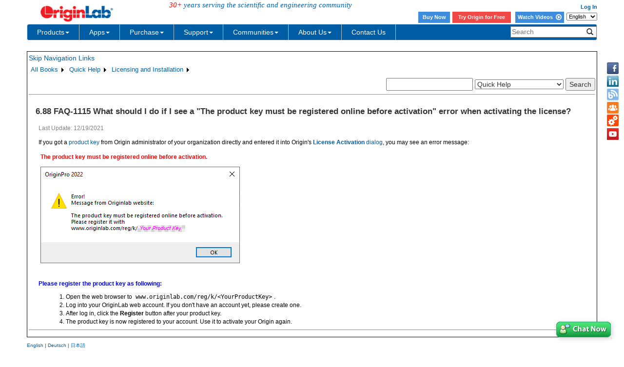

--- FILE ---
content_type: text/html; charset=utf-8
request_url: http://cloud.originlab.com/doc/Quick-Help/Reg-ProductKey-Before-Activation
body_size: 67936
content:


<!DOCTYPE html>

<html>
<head>

    <meta http-equiv="X-UA-Compatible" content="IE=edge" />
    <meta name="viewport" content="width=device-width, initial-scale=1" />
    <link rel="stylesheet" href="https://d2mvzyuse3lwjc.cloudfront.net/global/bootstrap/3.1.1/css/bootstrap.min.css?v=202407161109" />
    
    <link href="https://d2mvzyuse3lwjc.cloudfront.net/global/yamm/yamm.min.css?v=202407161109" rel="stylesheet" />
    <link href="https://d2mvzyuse3lwjc.cloudfront.net/global/originlab.min.css?v=202407161109" rel="stylesheet" />
    <link rel="stylesheet" href="https://cdnjs.cloudflare.com/ajax/libs/font-awesome/4.7.0/css/font-awesome.min.css?v=202407161109">

    <!-- IE8 support of HTML5 elements and media queries -->
    <!--[if lt IE 9]>
        <script src="https://oss.maxcdn.com/libs/html5shiv/3.7.0/html5shiv.js?v=202407161109"></script>
        <script src="https://oss.maxcdn.com/libs/respond.js/1.4.2/respond.min.js?v=202407161109"></script>
    <![endif]-->

    <script defer src="https://ajax.aspnetcdn.com/ajax/jquery/jquery-1.11.0.min.js?v=202407161109"></script>
    <script defer src="https://d2mvzyuse3lwjc.cloudfront.net/global/bootstrap/3.1.1/js/bootstrap.min.js?v=202407161109"></script>
    <script defer src="https://d2mvzyuse3lwjc.cloudfront.net/global/originlab.min.js?v=202407161109"></script>

    <script defer src='https://cdnjs.cloudflare.com/ajax/libs/mathjax/2.7.4/MathJax.js?config=TeX-MML-AM_CHTML' ></script>


    <link href="/global/OriginHTML.css" type="text/css" rel="stylesheet" />
<title>
	Help Online - Quick Help - FAQ-1115 What should I do if I see a "The product key must be registered online before activation" error when activating the license?
</title></head>
<body>
    <form method="post" action="/doc/Quick-Help/Reg-ProductKey-Before-Activation" id="form1" class="container">
<input type="hidden" name="__VIEWSTATE" id="__VIEWSTATE" value="2Y1L/pARk0mu0sW+l/xKVoNj5j70+NeMyu0vV85PxRvpnWwtupmxvrB8Jag4BCxUzWGjLQig27QONosRfEF4JnVRsjMm+Uv+2tP4jJDUzce1TOz98qfynbyEPdVRze5q8dw3fuAZkLoaVBYAV3xWTMwxtjF2GStKsIaHFu6NwB5DqC+mzCS55OKzPyrkrMBxUg85DjHMr82h3CeYjUQ999dc2/HVjTZhcOZj6wcuRlDHitJK/qR0IjCHpbi6mR5kjlJbWWx/NrKjLx/4wdRlcraBeLYIVDLBP4eeam72p3GyPH3DLaFZqMhul6lFndYUGHnY88YixcB0E/TjWf5udQrl6pAEaLt4wkcWvT8Z2KI/ZxIK8RZnxoDVOQQgUGXgY0upWh4BB4YHyXBK+GtDUdn+1yJW29CLjmv0Ccq75MbYe9rdW7NKJtjXJsaZ3dn7zmk/Y/B3miajtKe+iwcN72UEr+mwV1twKxPHs87oGKF3FnuciCQ1SHYIcZFP8cvGyOSGsgv20uMjnopkxrcez3W61UF4KwramOSwFGCfdarxwK2NWfQnzZI68LKAgrdghOVXM5gFeRAfIOrLlP9RdIkTzsW9X8/vhy/mRjWx/OWoZGMsDlMENP8MUL4rqU0h2Aj1JWuQZCqGYhlb9pChE7FRDUevKE6WHGtzX6Z81W7EXvZNxFGAr9T5dFg8jU6WGKwulUGldQm8bjk9TuPXFfNMNlJKcG3A6VnJOyQxalq71pyIdjhYFe3GCfvce/JyY5LIaLkpL5elYduxYJqHXQFcXDx5IE9kRlbhWfadbfJmpLyYK2ludQeuLaluZnnKNs6vMt8154Pw227PphHE09alXArTay8bZBBMl2RbqqgJ0TKSqqYO5ABQrh6/fcj4jsVEkdCwg8OOVKG3+/[base64]/[base64]/Fls/J8YiWX1XHehh+SC5BCj908XCDKqlH3/9IHqtJ9wYdZvXfB2W/x9PMm63vWEw5HDw2Vd8G+LgNxCci9SYsCY/vriOrxJ7kWtCcwtP/PacW+H42OvIBSHvtLeZpIO3/E+xokVGWw+ANkiTFxKTreDx2AFqULTu/6H5tCG7F3J+vXiPubjl9l+I82Mir2lEOma8cK8QBQc094WSzOZyISdRdMYLfGCAbciyrVtATKvoCoZ7+D0lwGg5bdZjW/hvj9UQ2FRGRP6zOSr72kd726eiuefFK5YZIzx7Clic0Lti7LBhwPHV+DQGnUDiCUY3Pm67WFICzKGdlD6M6Veyc7wKwCnEUIJjjHky0EYXXlmHxC5gkOdnataV42OB78sKeRMQjNBKpWbHtv9X5UHhBnpMwC77ZOHT2yHxC7/13czguUJdnfHBszGA9TmJgH7qEOIl+475F+XEgHZgxW/Tg942vyRFd0LNK16OUbWaDInbRvRohtLi2JtduOhXTf4JS1HJNcIDeNGrVqQuDhrW4CTrhZ2m02vhUL0rSTnmHoWULr8GTr50j3qLwckkmOf6lDfCl7bCrmGZLpBoSez/CSrfdT2RTrEGr+WtAilYmzVe+vArDQyH3Y8ZrGL2wtavf8lWiaFrGlKtzMf0HVHRNO8VGHa54RYxy7IJyiX3SBjTT7o7aZgidbYZGDo9KMU54ab0bg1KChvALs3e7LK4sq2yx/quzVEmnCm1agdDbUDvM1rFp1A4FzZqEKwiFdXjwP39g6p6Z7cOLwp9zQH9tFOqwa/7AgPrjfesuN3zFMAibH3mB4C76PrbNRjEYITCDQ+Ii+7KWyySeLaPSXveqMsRYx1GY8iFB9vndFPrMfk8/lELWhjOfPamr2ZARhWiSS1PqxAdbK7HLheOyjoY42y9BTccOJz20ouv7z4JJ3pOZHoFerEgOeJ1h2Ygqsdg3+3sc3wScJQxO/2Jbs6OliO6oDmStspEoIUW7/y/ZelCTOdk9ZuIlxJDI7tEfitYbs2w1yE6jZ7DbVYig4LefKzyY3fgy7CsS4swC29CodQIp/7aMGo9cT+nbooKCjmHUwwgx3v6W/5ZRmf9fG+IoH313/O7295sIO+7GezGeTKhRKCB9s8N7z6vaLXeN4bgp+FSLOhQFnxqlwl1jj7R6lOeWrSTkbITEct/y4yJTSu1gX+LfcFHIyeCTKTUrnvs4+pRF4pgFdkYzFOsUPzn28ts5gau6M3F2ppgbDI9mZoh4VtMEq4KvT8pzTsctU9Q8ObTpEWg3R1GODIqihC+VRY0EWo92s/0Hg8q0xRlAJ51ajeIRJoDPd3pLoeLtuDHpVhTqPh/+jpxSho0WsyCSZA1hNgFnUxDun5r8k21DJJxXLOHJESJe88iGUIA3b0PZx8HEL/rSBTAV0aZtDhH3r54kXlchDmkm4ijVuoUqiyMmKlPilYSBrNh/ve9UNTFpo0PbhDO2y4xNXAND3WitI20szhw1BoT8yToleYLQBp7P6wJEhxpSs0scOcF52g3C13ry8Te+pVAOieCbGWltk8pfROqUcVL8o3+jYOT5oIgiZYkjR1De4rY8xJHuTtM06gjR5J76CZHYTJGwYv9/k+BlydxioF4DqQOiIHjDVgBQo9gGxyj/0oBsBw+pDUDZe8j9oh49uX9/l9pt0pTigs7Gnc/F15VLsuwId+9BFoKrbAFH4DisN0X9U9pwerAoK1Pju9xF89OyoTAJV/nBKRAudUqhjVu2OWYYga8uVV3VdqZi0LhietUE7SIXu1t1OmWbtKED1kZI79Uwm6m80qPcw2y7tue0/ZpzzeHbFziAIKOLHi1m2p1LUiIwYfHPNjDU+8bCLtffO1SAuBoN7zUWB4qSpJsKTaI+SIN0k6uitNEzjCUJBN56IWqRBzsTUBhsmOdLwHgl2aDKDJ5EFzOM6CCHJp10uGUsJ2GPU/xtUjdgLB3CnK4DCbfjCmSuCfKy73Nm6qPB6v470bHRUPlK1ZM4oL7MC4eYbiLiy9Qwbf1p+sR3zfNU4xXtMqI81x7D3lm4CpHzhsHJxeb6FHDNDa8jk2ZUIzkpeKxGYhkfVicN6gQO2WmHI4/mC1HcOnksJw1/+zDyzYDgLCQZgZkGFmmpCoQmtIGc4+i6b3Z8e8KlozROnvMWTJgslOAXT07+C1SpCaMczzoKFdWViNtuzBAYbM3zlCgQlHExMXb1aWjzbp29cciTve/2/vmAktYSMPDNmZZnL52e9vDpiR7+cWBsoK0BsriLVyRkmnjG/nANvyqpXRzmfXWDJ9wbADguht7DAFxUO6lyBV0WckbMMkqt3iCN8ivJmp+r+qNZkKQBxTmrGLGuDd8fkgFyN1OaUUNKa/gWRvnQ/EcvzeQEZpZ8tVwnXf2fyQVbSplbt8W+Gq+2ifEDYsD06sD7LTI5NVPq7gCIlCithF9aOWanngIx4ghdzC9IIbssvO8zGYfyVDBqzIUElAOFXsM8xFrQV2lUUNyLec0ekfsDOi6kKEN6QaXVxJsnfUBY5T08c2xaHtjhkClUlIFKJT1gLsiQNQBukEoMWVlQIQf/[base64]/JNFH4dMU3FQQpQ71zfbEii3exCdhVEIxBsOs9ss+Pl6m6hWQmKu5z+xatq5+ePfLISA478iZvd6Xss/[base64]/R/e8KFXYD0fQhZ4wzSlCdfibkrRI/T+Udyqa/zulRAx60/mn4w4xS7HBGOpqRb1WVEflR2S89NfjiKo+nfn7XSr/4bRQr7Ri+xNOApNV2Sv1OLU4g8YCZubC/[base64]/AFo4VVFqS/B1Aan1MQMxEJud6TZACDgB8jJQNWUmobrvqidWsd4dfEn62sXGJrrdxCT+x37/ffzMbmDBfVFVa82fClhriWvAF9/GNUcJWK1QB0lsrHHxn30cNFGky2AxGzEI3cM6oyzsdhcGZDC3xPiTYsYvYPV6KOipfBTM3JPUSEdwdb8TZjTYlSP+vGTN7QxKxnXME7ByheJ+PxKnifRECvVMUbaGJGOMNuTTvmJFobwFW0N6M8OqRo2fRVsG8I0RwWkHfZqz6RN/RMrNxzCUdgNI9JtfUOiG/YLtPLGlagoNVkkA30ceBumI/2ferAXI9uqtiEj09KH8hMrfBhWKGvt52JCaP6k3FzcGR7tGc07FIsNlzvIMsKOaRLdkYvBbVB1DrnSmYHG8UswWPTv4f8XMLsus5QBbD+os9nO3ns3K48XSoq4fBipSbcjwxilGEVo2EGi/wMQNBHwk3Lr8dxhEgzvQz6ebmIhedP/oTmzwTel3N8Js5oscXz2GOi6r/yuMPhQ8EawH2WXNP42FxTD6FFmDVKZTPAcYrmenGCfR+7Bw8jMfBRR06719/RoJMEb95DAkgm7PwWx/MQec552eiJJ7kpfESoSP9BC0xFs1/IZZ4ltu+zxyxY0FXlia4qayqFKwgseka00LQiG13floMOTBm21WE1WGvQWHeemDJ+j8jIKFiUdSbd+mNbRfBBr78ET6vlO0tjDZUSxdefsGP0wBPJEYqfn1v093E7Aq8G2XeZ8/G3XbUr5mafRL4KjouiQf3hZ/5y1I/[base64]/1YY6OZGO+UU7teBrQzPiK9kibJTIhC7tN2fZjkIj+yvthaWV2VRsqqSkky2Qhf92N/Fkz6WiiAHaTXbn+7vthhnWXcOtLedN6YlFhe0LUKuNYaBHR3sKwOeCth8rp8Z8HcxWfB+u5zCnEyz64q12ctgf17ccPHVuDvVYsw44Q4S3XQpf790mgAQAfQFDAvgOoFgwZFQPFItp9Bs5zN5qxyceQ4SqAIiGydZ+DEkkyJ9r2Ih0fodI5yDyCeC/L3Ryd6060X4R4lupISkG09BIg/LXPpgkhAA+f41pEHFmwBYgGVdy2+w137mjAuUft4je+4nhpoXqOJGCaG/fQR9A3aHKpvKzh6ecZF1nbJjsaf/oH3nHNoELH5v7Ky0XEUqbmISmMrJRswp51I4VipNt2RbexWYkNOhkG8ci+wVL+pSXItECJ9p0VlqeLC3RKsq0+Z4lOu4DQhEP3SjptM2lGMu3MWx6wHfJffnw4yNnF0WySnT5Aynv5rR/zMEViFIrtYYRda6s/[base64]/Wfj8hGZWLHJ/eoXu0596tcejHUR9sYup+aL1dsf7pOR3HSld8p/c9F/[base64]/7aKhZIHnzJunCs7HyWNEgzaRk69vAeigZuFsdOUqXLi2k423eoQq8g4piSIhUnw2/9fnflvQ3p8M5EUw1woryqaojuS6uwrnFnKz0MwV20CD/fylgGX3DCjkmne9VhxOdcoouF15Gjbk/8Wi9+hmK/m/sD8AMfZJlDF8GAvW5nbG7yprJR4SihDD2dVelRMCn583kEpfqH9qwKBGd1+uzxzkKcDh15q5LaAhZ4jafcDgxV3pibKDRSmmPWNwuWquWu4PEfgopy4kZzyVW4uUl4VYa5tILbpAXV2tXAzFn2zSqitmhWZ6+0vzzBdrl+e/lXbdWWQzKRqz5IhN+PSxBteapnnR/d1Gh8G8JWuk1RyDJywp0iPToNEahaPyxIkvn6sEpk+kfo7rdB2AxoN3FsTIjolPSQomaQtBow/u4S2FW0A5b47zF14LkgANHeNLNJmwLdRtr8U4AU4Yrxw7KvE3ilgFWb0QCu2bn2AQXzUq8DET9RvG1OZXyaRTnPZL6FQ2gyziOO5ds8wKOoDwKvm7mgNtpEDzaJMi5dCN9pu1RVmw/u7B7HK/ZU5BeRNaoygP8J+xuX4a+8kI9/h0I1QPWIwhDMm7nAcOLkEsytaOVmJ3Bieja57TuSja9MeQ7lKuzMZnMyT0e29QVijGvGmhUsXLfPHqGYwFxRxYMw38sl6rlINAH5dHb2vNCCVTdcqyoh8+WlvksDcWtXaGLDHgAbdh3j9QBjl/JSQr7zLfRGiCFXx2UobwbpaarWt6FZMF1PYNCmsd0zQg6HBW6OOOvFEMHtTGuPZVCEYwUjUUEyNAjok/6bqP05mrrITo1KZSAlCz00GcfiCIksYqJ3ca3Nc97RxvUBnYvYcZAurCfQ3c6cXsG5y9HcNcY2gwaGHQYh6bmWzH+vHqi0ALtl8oawd7QRLXaR9vbMxqst1o/bsD+jcsFusU80yMODKDZtpBs/qB9p3do4WtkjXnZtTRCMXS57n5Y0kKGTuQKgVkN++YZeN8EN2MEzPxAB9/6xzQ9EG+VD2Uq13oxyB+GrDkH1jDZkn5/n7sfkOLW4vuLh+k9FLjxgWIHoNbR4muHJfL2ePinny9Bqsuj8qVkdebDxxWdXLFmjh9Fv/eVab2f4ROGIUhFuoSp4LabBVyCLm6OmsCcXrSm59y9HGKmbabYq6JdKXom4yTvvyjXXKTsE6dRs/uMWXaWwdcxb44A/NiDrv1JEad6dpW12E2NOI+yr7fvoC9P4wPuboWwApZOfygWlLAb0tVj07cBSzF7oNOX3Nj+B+hfgrEpiiD7RzEmIwyC291jiOBQeaombFooMNvd4V8cUftpSK5KUNmsMnnu3kh1RM1f1VTEr7Sh6VGpAD4aW2WWJ2etN0dHEQm7O3jD/gLue7dnI9VlJtBWFYqbQ7ibl6nxhSFMWY2zyIc/w++NV/wQsUqA0rCVMVWYKE9rcQs2xcgtI9EXkIxzTi6RPtPH+DfgMnFVSOTkcmvkIGloptFS9W6qHUcv9eUZj1vKaO0t5THOAs+gK8On3DQxudNpB9WVeMOGXtGW9Qk4myrY8hKsGzn83Wbb/[base64]/9gjvjP8QrGJsjyuj9EvEk0XCr0EjhdmILJ++zILGTGvmfcmLkr11qrMb0I6UsLuFrm7lDsTJ1iYg/6DUNrWROJJ056b/xfBeLX4tMEflxk40JWlz9PWFNMZ6HZb/2spdOKnUxjJqN0cEQcaAvRVzHmsGqpE4xwcoNly5KrxeMeTZ7Svn5xpte83U7XQon/izz61jbiwykYJBYn4IYOmZeiWDPt92Wqy+/jVgqp0ZAaSaFSN7BNMtulVERMRnQIThdc+vls3EQRC1QIuv2cFQa2rj2D63t5rRXNlmICGJtHNZoFOOuKTjb+/fGQZahDbDkj1Gz42cc1EnRdTSwruVoJ8afOvzvFXHKwi2rKbnlM6P4TqvqJW+u5FDSzApjVqa1QLQt/AJl0uIo+OJvd1PGhigrieTIcei23QPDweXlQxKUCYbCjqeYdYIE2zb1XmHAkw8rLhUVdbxE3Cnu3bWufVasa0Wk+7wyMJvE9exjSA32E75UoOxy9Eo7PbRRKQpxRkEGnLMjgymKtS1PrDPDeHLJW8JP6UA2TThmO9r5wp9uCT/g8tv550dWTIuL7OY+ezaHR1kc0K2x+f+euM4GiRlWFiTeFIdPe9JHAkxjaHgfaGHswjCP4rmj4gvteOVxSmUMLGEGFeTbcGenH3oCPci/JVdsmu1Dz6mjv4LL2YsUiY6RYPhpgQM5/jDE/PnIH7zrkMsJdd581zSSu9Ht9EhCopLrUPDq3AdmosLy74EPyYtbCbcRwVPOJaiy86xt6TkfOf7eWhbP9888zThS2FL6/IKwEfMp4rvN92n27D3xibi19HdmiSa3PKfZy2NJyoA4+WpY0c5IiJAxbShQfRc6OapNP5+YxDeHw+TBVRSMvOrWeEwyeiSpJ+Xea8Ueyj1pujsj1rr+U/+9NsUvUAbjULn8ftYx5r/iOvJo6RqGDa0t0z+F51WzTAc4I+PB1I3X02F43bFrs5r7NZSK6OM/JsuLqtnoc3Ks4zY0aJFnFt3DA38lmg8dwlvlzM5xGZ3Iotsx5GNd7egy+263XWszX7FS6UMtC4TZwIZ2j084gQZVdTnSZezsW2tYu780SC1LL7GRstqgUPq4DLlWgq2dVdSQfGZfuEd/LUwIj3BceRTJh5b4PMpw8bIc6MejU/TsbPBZk9osnHL56DnD2foLCUJDDlv+NJl0kOyosY/uxyaZ3H+JGHMpq+NgzIGqkfZ/[base64]/kK2IYZCvdNX4JVYFL5q9TZDuAsHZIvZm9Kx/uX0YP+qG+TiWFm6WCBn3D4FpkADOYJ/Rr/3IYCvWl3oqnOsncIvMkeTqK6qVZj7/60QJLVs4SQBg8E9nz3/4eIFLd3G5hpQ7hKzR+xJH6ZVKQdLXvjx1nE3CzbDCQ3jS831cBkL75jjpzPaiKPArdnjLMdZFeQhVNEpxXGaA/CqvBVmcnpL7AClxKVRT3zLEnSu09huSLeWMHJuEs5N+CjC4+5sG4MMrPZ5qYk/yuoUyKYrp5lDdhBcD+gmTx/4U+XeCyeo+UknS/ZJ3Mar8M2b74bj0/Qdx8KPHrK1eox0M423w5mAwRVwsgI/7ynZw7ai8GFbVyu6ISaQF3tWCaDPQiGwgWDtq1swv/9Uzfyj84oc046vm+L2P3q/5Hu05dB+CbZ8PlFw/mCSOXtCxdoVTtPGMzwlWwB7MpqZuQk/6xmhGN+Dqbcqh1ikED/r5/ELbjM487fMvYnhfipdt0hTDQmM2itHYZmHrs5FhMoXaFY9XjcvVWtOoVdFL3Yxd13qZvOTSmWIfdotD4TPEFjLmOO9Bw6zaM5IiNHJf0gu5fofVGYJRtEmJkw4I5FS/os7+GkT/lgdBnLj1jo4dQtMY5X9RLj5xim2UaFZag71YwrAw0FnEQhy6PkWK5FncP1lasWEyFHTRTby212HRdb+TyPZfpTjE8ZLepdr56cXtUx8kd/0lgeqcHQ69dtfsnCXmDkrq494enesiIFoopOXpSr0d0FFDBFXvX4/f+8RlP3IEKDi45clzQ3MJJO23zUfkj84CnKZn+OHuHYeEC22jM6hnWFergQvAOW3onBRD2Gg8y4mgv9LYG0WLTy0PejMRhCRTKtXj3fzYdWTD1NvojbIZfC94qS99dd1za2LGXgeqZ3cYjFq3/KzBFVJTJx1psCumBkph2Wy269M6fnTP3QIQXXgiRErnad9dkQRTxA+F8+88x4MgItC6p0jXo39Pbg2W3K/gTx8kB+WROo+DYvDTXKRT4cY6Mr7rAWHWA4yzhJ9F2p1pEwnTM+PBEoLD7Z2dUESBe1d8PJ4B9VHvHXonPmZfsAeq4Twkvg97R8mA87GfsK7KbBBzdD3oQHZ3wmN1WyGM9Gg1NOumAhaK7IYg+x2StcyEj/6rJltRaSxjFHQjkTTOMmiUrDK+oCoiGb4+McUwUPYiXA1LDKCNsQbRRI9UXfIQ1rtwgRmNOlvy6nDAt88p3IXI9qGst5aCz6JBqNXWnw2Xk5/o31Pt0B/Y2Qc7NiyiUWdOkozh27xFafPCMSZP1MeRNv+KFiC+TssMxy9J3Ihpp3GNSxvJnVpCPfWFiMwPu+KhvX1Qd9uWcjYDPduEaYp7gDz1MA5DeuYKdvzlAarwClKSciLVIFvIbOTutFyn7Nzs/wP36wweKqhIS6hxbNnEN2o43MXiPErWZGhBZNt16l1i0dd+hxQN3ZO6FHJT/xPccxdFM65uOOiXAA68OGKWuiqENG9ppemru1qkxg1essmM1GHJlxxbrl/kgzA7yx0rCQeHm36TdDDhZKqC3A02Y3ep5NHQNbCAwUYMpiwCgvaSOTl3dfIcma5f5TkjtPXmXtMD2X7QyYL3QDS932JtdRUkJzWgkEvwHsk2esrEGpReA3KJ2SMpXm3KfpkopCsPD5FRFE36uxzoOjReFmMsuCnRt7Q6Thg/vpUaqfgJxAM7Cnwe3RXOtP7hPHBmsKuKpCFCd1YW7p+b9HcZVHWyk53LARVhp7ZuBjA7psGBeIZSONbndQuIvYuwILACo20d1ZH+kgme/o9y4voZizMHtMvRlT76/TsfV74ZBhj8EKvOtoXHGXol2BSrCT+x4/t49AC5rvWFOPFSMk9uwEUKDx+AqqyIQKZJ+PHnrub/e0mD+9ZiwG0BhnnDwEfrK8O/6XBGv1aqU1QpF/AxCTjDqF80tIiNNNF9nj5ue4RUcU0oaDfIUpt2/UPrNj7drljLjfYfZuup9sMwEoGL39ukUPLv7lkIWXAk/b8bDXLvmkKfSElUY4/FONDYy3lhXQMkarNg8TH0lyeyE7VATwUlWsLWJBw6fZzZQoLt1wHLgEYUn60wQqUIKeYlkZSl/KkyOW6dSXb9C2g0RIUjnL8JnD4SEZrGN8+6ES58sfVzI7cl1ikuU7dEOICiZRIPUQd1LYPVFwjcpyiPpNquOh/1IKQoqCg0IELycUXYtlnOlbNRxQzZJEfP404RBTi3AWRNj90P31v/FJlh///uGphsTam2wqN4bQPDs9pDBfXVheHvn1HYhj5VHr+H4WbOqJGEgnAtOI3WkqmvYtb/VM/dppiFPHNLkd7UPrwlIDsP4fDEqr6ll5loA92BY7dIAWWiubYCcDYTPol5lYz62GA4nQAp1624zTkQGbSfrinC1kTONFQ/ppBnHdHK2p51LDpUuOOCFffkZ2/3XsZKPCtRtTPLfsf+6LO7LpY346iGOI+nm4qh8tt3k/Eu75MyL0OYY8qNejpS9m0E88NMhhvAwJGEIY0vNKsgNnGlddNqix6WFowDCu8R4uYAEYiuGKRJdbKaciX4u3Z5R9Gke0gTVQ/SBic4Td6ArNilgkej4ZD9dzfQpZhnctWavUq3O8ojV5elkhZVOYxzpWzp7QfXQ4Pdj7oz0o5kYYME5Mp/jCsg83FhaoRZ3L24ZeiWO8YZGZHedDVA4pnLKy+8gdrdHHokGI4T7qXUY+BEhPjV9O/PYQWBnXVRy/uZO00kLRxowZ8M+Ms3zr5JoUWp+hnlTDZGrP7scj77MxU+0r/RL7Novk6j/GH4zonlR9QO1hpL8yGERcfXB2WUqx9qrBsViAw5UiaKeGXcfXEjBkmbHnoV3pT0Qqzd1jc6Log0XoBrc+pGB4GEXDajnjXBXnldQ8oX551HaC6GD8Q7fafe/1pCFXHR7VJdyEsPzoCepKFR5uSn/6b/Rl8lBv16WndQlwkZzNx9lW7v5s6MH8jaQxKkjjNVQyB3d8Y30GMk7xL77JTJijKn2hXqAaYqdywCrdZRYEtxyJKaQ6r46/5dIhuzP2KO/7Nx0f6XUDKvyGrTZ9sUGEQxggCNW11hEAo2xwpDgCy9uAzLOXlL2GK2HcxBHIwDlxtBBA+ztw0yZFb78gUG2YeIyEcpWAzV+fw6fLD99FgXSSCVEEmZkwEB7wjBuF7oTQ6IBQ75z+uhR43qMw6d/6tVS8xk60tLZ7ykhlr8F/gFv8MYbguZbtgyTiZ7GkLFdFxWxZg7lnimpwCCrQVkuWVNuD9hvgbc7f7Ws9QiOIubyKsJpOBZv/AxACVjfrqkIorgooXEow8+9z8oP7AgNzQZsGI9qnGxh6Ht3C7oMyVN3WJFx3xE/oyTSx3dIUSSkahQtwVYBFDaAI4vn4jrSkaYZM5c/[base64]/6AbUU6nBVyab1bxBhp8bWV4WQ2SwbSgDK6HRbXU0TXfyA8GkaTGZbR0kuzi/[base64]/R/HtlPHYudtTkmRKSZKiVqUWBApfIzUWYDbhGS6mHSRWlHojek195a/jLt+NoRkRL6UG24Rd+S9SY0ukWyoFMMVsQrjqvYCUDcETkXN00/NzSp76hj2t6T9VYzam1XY+jfJhyO4M1ktBZNkE6RTUgQ3Sk62nxOiAId9cToAUO6NnCYz4oPNhdKIszMpUuHdhgciDQonkaFUL/8kCjicaYtL5OyiXCxth+ZpeV31jfu5gPgCD+eS15U6klN0wCB9GAPwSmegLb0uZMmWuQQ9/KvtZGT3pP4fgMZV/FeQjfFlNJc9CGVUUkaiuXFyh8qwlNrEKzUKr2xOt1haIhGD4pB/Iq6+zEP4b4dhEUdmAjkFpR/n6lRXb99/9IXKXbFE48UOqle6X6LWbNuaVzRSYZvkGIaJj3QUpPUNDVZQP5AoQ18hFqinEmxPEm1WtKJDWPO0Cvw/iCAjVMnL2sKLwlnhwFcuKpjZifBu0lD2b52JTu1iNlCfQ4/4hxvQoSBZWNIiVIMrLS1WaAF1wiefXcux/BOmo1hYp0unYNB5nWNXmqg7s1RZlF5bF9a084F5G1ZXCW0SR6SAPzOzB5mROvzdMEsmBgVhkeVCbNF6yqHtM9JfeU2sBnZwXu02ChgR9jZWsZ3V3Qo6iNgLQCL37jypLUGPF9yQstqYcuWdV/mjQyckEoCEHuzO+j2PyosxkVe0Hd0dBatV7Ef7pnrMfqDUg1pDLi74JSDCEJAG1wnKSKnEy5Pg1lP6ljVp6eTdQPVcSFQZuTSHN4edCiyGEUJp0cnHpks9bYx1xVmpYhl4JXujsvYGVITjnln2Z/JGTEigKgbtJWFWkvzOZUFs3p9oXs876H6FQ4K4UdUus4pauhijZ3Y4Nufw9bpJqKo9hbLNyfjiy2V+jZKuNIZ1L6iB8eAxDfh8D4iIyKvACyzEd36HB2iFNGB+uE/KYAgsRS4M/X9egJNJrMQ8G410Jyh1095hkPTmE6nu08b7RRRMCvL0wpvHrQDidK3KPNngtJFSsY/06ba9DNuc+CkPSHcV/D9yVOTt+V6F7ADyFWB8IyKSXXslKVSBcV3WWXX1z0LzWi9S1KJ6m9As7pV3zoh3Re3avow2KgNTgKyOuxtxgor+Yhzoj/oyaEjCbrEKkDIEus6It5fCl0zuLBrernMRyns3efppQ3aQY/0X4hxm2RUD4IJAQk5hQyBKiBv0/zrtzYuQbhn2i86UGVobZjd7M32xIiLRZpvP9c/O04x9639qKgb+db5ZciO2Ethe48flN1/tgQ0dzBKDmXY0+EjD4x389AfpMydDQqjMCenamO2vLGCc8gLl5X26EAdJQ3fACTEHgPAkVIi4HJB7Xc0wCq3aW9G4MfhfLL/xIxaon/HwcNgK0yvxkIEPg7HnLueF5HK1riOVm26zyjv/4eUWFz8rcMZWcY5spCizUh3B6huWM6/iHpEXW52ghXIGNZHVC9I64OMoMvPLZkK0J/cWFXrU1Jne1N2FvaMEN0ILPIZywG+YQEw3mwJLQPzRajJ4YIda3Etkaz9m97z/zMMcwpPvUAnM+rZWg4iTd8I1l+Wn0FldHUO0rMSSnr/kw/3tvN7JJMdH32HQdPyIH2ehjsO4UPuu/Fil5jepqwsua8PouM/1QY5peUzxxETSp2/r0RzBuvVaUq9fUyiVvGw8VZ4WJy3Rj87fD17Lxhqz90g+dTMxOdVvz16cEhtIfLCAoNA2Yx90omz+MJzqjhG8zrYyWyimm33XAkjSiPWqolphgB8yeqZzOFtdahWSbxnrL7hmQ2ZbqTv8YHVt8GrSbtWVjEfTPPPu5ZVQwG9jAIsYGxFp7mpsQ8uwe2xsrLNAQD/CP3bQlZpy91TsoDq7pCMYEV29jSjrb/U3ANxFOB78gKfiHPi5+BklVjq1st1RXP1qjNTM7MNOUCQfNolczHVAOXE9B1AtM4qYwtYb/fGq+VSMrn0Fa2Hb60cpAbBlfifxWbZJGMzDz4qv53TCHt25t7H9fN4LhPlixqt+CO8H4lLWyaZz4eadRElxbqXghLfMu/FtGl1+vK05DTGOmA6fzsdCN9b8synKDu4uzEfsp20vFiYYqXL/QpGYLIdrF3pT5NFY0z6Dkd6PUZjFgXn8quagZZYbVDECFEf/FXX6pD82fRHXOb9uKHaNTXZIlq0BJxg+Nc8x3VGxncPr5MaXz6imSgFr2Uanyd2y9a0Jnr/IYLBBlVXbvAfPDcrkmJF/i8zr97uO07zPKik8Bp2rSopsdKl4XgXtlPtuSjOaoPFFBJj767Rg591RAKL1SlEQcKtJU+EwXL12CslQ+H3NoLz0na8R35pptoq2LSg6Upmu8DRqndPN4UUhrj6fAHMXu/VOHz9Qhc8wNGyAt+EFj3YCPA4GM7DgDIU1Zrc6hGbL4Ir5blVD8dHuYpRlHZKUh5ig9xkwMWANsxgYXwb46QcccIr+KhZA4wyDnEtPzZmBP7HRIQJe+lh/6cRfgb/paMDqNz/ER73SHwXcdOBkYl3Fm6m62TLkBpGHa/Eke7xRZOf4lwpqnAVj3uqwfIqWsDz+8cX/sgZOAfBhrZ32BLto5PGbQmkMG7+EHZ9+qv6T1RaHeiE6tnrPnN7xo1TTYSdUjxbwx/8e5BIf2KW/jLlAhbyZWFfwd3GUkbC81zj4JZM5qDTEy0u48zN0YwRTS6sJP/fKuNTgIX3NSoc1UYUoMMDZkTCZ9SgB9ghrJfZpElsi9ds4Tn9AInMTYjIIe3E8c425mdUHy9S/BuQI55BZBjYsVA90H192QdWirI89P+Mcz+nqSGAIYXXluKO5+j5KinNENuGTjtNaScguDCZVq6NY/U1xgWYpxapfuq5to3bLr9nsPBk3pUPexbdh28xb8ycp70DTkBA3Wm1H9YO0u/gIazAZRhbop2oOw7ytiLGB0v0qoOB3WXsa2uqxGVUAK87B23rqELcpw5aozYxuTrnO5EwSz4/iql/rcas2S7uW6TWJu5SbiswUpuhUzTygfOjBNl8TnE9YDoW/tqo3PreUQwGeyhQucauG0nC7wdsycsXNLzAPo6roWubeQ1WZc0N9C1t/VgwtVwRpo9WsAhzae4yLRMNrzM0Qpc+g9JnF5YWuqFxrLpVGZC4mJx1xTnjbHitOKEj6/tg53ihNoca4Hd/QF91gUdBbU1746RMQsLYg4zX564bou5pQpTyRvKTcwkGoLTJVj+ByAYVXi2DMYhkzOXLWA9WTE4TFkptlX60tAJ5QkzcWVoRwqHz/r/w5lzQY6wLhASYvLPuWPlPklruUUcKwvhODQKFZJ714XID0e7hZLuv/qCC/WJG8OLU3NPU76KYULYmMK98x4wAgqA7LUGQ6J4P++Uk3aBlgA59kE1zWPUY8XcDHSP5Xalhvn91CnhaY6Ezs3/1+83kXyWdirNcnX4JdKyVDOUCLULB3o8Y+o/t0Qg2iBiX3PRdmxVCdqnueAR+dsj5yIK/cHbVqEkys8DzGKT/AwbBB8JaAYO9dk1pxbqu9f9kFpePGgTHUyA5BybWZ8sC5HGsSeQtWxqa556KJUiCguSMT/gZYmtf1NzO4dtl/9JbJTENg3akm0qhhaO8Hx6G+qTBs9cZnUy+peudibwVcSNr+PY3sZC0g6xkflw1zL2oMnRQioVnbVehdOmlUrUiXDeLepcXfWdhhrMkb2WPb68vt62kPAd0gIk6F9S8oW/7nV6IxZADUS9D6FxC4rRfJI/yL/scgjc80uDB/QdJxfEwNJxQqG1FL5P1nx4nyrYCxKeT/2s+GZ2LaZwBSLIsAOeXormzOAXQGXzN8U4FtAuCya/0QAzzjBhnMM8sxMO85+SHY471VP1zNzIjL8S1ibaHQLDo4NGjZAEvuU+K+D9GK9ymTnl4/cHowyLPzqBAaiTFoFZrnlqCR+hj9Mpzp1pp+9OZf+0cY03pc52xi+yVDwNAZ1sVWqIFYH7pcAkYTkMlcFXtUyAlJEjdGGkzpbhKEw5sgpgL5kWt613MYgvn5tbBH6obMIdXU1GzP5/vyJF8ztxzjAz6gSF+stqrYyu3SiE54fRUaCSiEtj8NTz0FQ5BNNoppCl9UOMqn2ZrIW7V4fjqtpIQJ0+hgWWgn3BTnxT3OHZ9OaooGFG2IXOOdIUH6r9OuRLZWx5KwDXxsI/0SI3hiRHW65k1W7FXMM+aJ3YnlmoqqCaR3K+AOlXjs+9YNhwxMoFdOuITkB4fdxH59YRESqoTq4uHjB2aR5Y0K/SAz+kmGv1vyDWBL1iJ8CBJNlmvPvic/uf4sKpHHI7iXYK7g7b7dkRN/[base64]/4KrcKKVH7uhwBlBYX8d0msDzam0B4naDVJRbyCwJ9pWUJKQ6p6cVIm9WY1W3b27ckP/hT0vOqbBK0b276utkUtMPBDXbTnNGJiTqrlsJpDU6Cuhp2gddSGvLppdCXzuNWirjidlBIya4ya/nUecGstwaVWALMHHbj7kubqvEV2og1cjons/[base64]/[base64]/fLmFsFLlpbuG+uZF2z5FzQxDv6/gJ/14fKLlGpP6QFL7/qwModfU9RT+Hbib5Qux0Ukq7IPfKZrRLHHJpTdm1lTpiw07fIFEm/CLZ/aSeYxg8hcpcnYxkUsIShD8bBqRA7sx9n0D/uy3Xn3bDELjVuET24fuY6FuA5qARm7JsJ3iWlNjbSIrlyVzOWWuOX8JXxv1Qk0nrcVffUNndWNyRzafP0ter2N0LJXoiJsu0oin+/5XnPaM64QRo+4MvrDclzc6nSTWyvOy51yVqh/duBKchLFrFMKiOYjS0ev6W6YA6D7nfhh9ss4FVHvadRi6f2xzFhWGMJTj2ku0SgoOxlDeaXN3Pw/xb9wL74aa41T77G9BKW4zJoKdk+qX5jN9T91R9fEdLeB8SG7a/ZCsMqk3HHJpozlyQKGT05wt1KzQFtJuARDdVVWETN7TclS2xWfLTVhedEO7qyyaEkVHSh9fn49Dl+b3aRDa00WwBk8cY2ife5w1qf0iHg9j2HVCX6Q7mNfZ7GQKo056P+LwWPRVfCZqmPHz94unDtV2SznAqTlUDwg6Ebq3lI44IVVcaI2DUB5/Qq0Ji6tciYhBxJ2kPwDWUu3YBuwO6lPy8HH3tf1EFD+4d22hUnEHt+b8Rw4awUUHaKLM726flHtEcJvRUU4lhc3w3TdrEsk1UZqcGaue50Pm8TNc6T7UVTcntBrK/UTaRng4ze6FbjQaksv/G8GwSo0cqLnsqvjIFIFjqVYSKr9fRN8Nyqqol2TQRYj3gaequGZUNtOvOV521aYR/POefRPDo4sbpAZ+/4ilmOiwHB3EjNenkqWLyY2tXWij8mGplnK5zjGycPUbLgegRssIUr+AS29lGZx8VhyLAT55dP41St+uSNKzslNDq95A3DF2ZDoxzM0nc8ghE9dUxpTc3RCwb2CXsykE33JQeRokl0AQHjtb4LTq4B5pT9T/LP7SiN3iurV+FK4udq3jH2IelXEXU1EaWHrrK4Q18r/Yrh8O9xLJYWb7O3gQwnwtTE5ndfnViCBAjAzSXjYJU1MDPR5BZiLSj7KlBwhfKBOtPRiZjXFv1cAjNAJEMMwA3ibKWOj6N/eOCPiStUIYl6YFiSqQ6zsaDbzRVT6DWv5MVtqD+YGxFEMm629gkNOixC/8zl2hUjX6tFiqAIhmotgVCoYm6yHxl8ReOkBFljKUH0i7ohW16I4AKZgzl+bu/p4DcCZSRViZjNlOgIBZtYNat9hFRG52FTiGvN5b38gfxJiHfqUnPl2+Y0LXENGY+/ZZ8cj92BOoyMIn2MN5rYEAGakemooG4iXmuJtXs8REIBIKsRGZJiA8bfcWcVgW8cQkdpCWy6dmLwSVZgk34TF7CcTJ8iyDlONqfz1IpXb8Jbzjk/3FcAKAgZZXSc8hxDq/ChFhdhevpaxtQi/vmOuAWoTrLnPx2CE4Z+Olo2Sz5iOLL4DnSgqPQMFtrBUfx7FCPT0wZha09hAMMcDXRTgJvn0iyRnhoZ6XqyxWXeA2/3egEb/4BbKVYGQgVkYIAsPi05VH/Mzv8C/rDGQCdjD3NRtWTkIpkWLtv1gpjulTKNgxvbMaoZnBkkZ/dUwhvnw5QcHyUZhInhmzNcOn14235jogKznrbwV0kGt7kGpL1bOGhKr13SsruVOYnT8E2VsQoSOKyq0PvwBEG0jS5HwMQxGHQAfRNmjnU+Pq/2Jb3LUQhFuPWjHMJe9doQdfuL10V+c33rSybWZZ76FZ1Ch5I+FbBnfO6kpTjR0z7hn++8puwnlL1p50aS2afN/Aneepr4id9uRr8LgOqSF7HlHDDhZ+/I0zFRaFWooOvGL6ChsdQ0faDrBpIgP/nJ/IRw9j7kRYUjJqjq20t7FFyMbaXiP9gOdTveZEa1d1p2Ub95C1btVKNtX+DlQdPFYP6nVCjUK45v3Eh5550dJ9hOmR332BP2afviA2Wrgk/+xnNzdbyjTzjEmQitjx6T6U1a6TrB7Ln8pMF2zZKQ9Z0uZFuIzLedYH/NTrNoC+KVSHVVB59KlvNKNjqL7CFQDXv0PAwi/4eLvNLckl0wLmosz0HXx7yB7/9BoEMWy/PI2+z1VLpDdpQDbkFUug3TVw12emb1Z98YRMtqMJB3qV6MJF6CibtT8yNoKCKLfHFyg0h22AmwBs04QHbLPRQy9PkQL8Iygixzb9Ms3CvBDSLZQg4DoFF0gHU5GfpvLaSgl9yRvtcnirw+xr/E4Ut+Bd4WhIGHvaroQcmy1Mj/y97TwbyFGI0wSiu11GI1K1J4gOkqSyspjcxBmyRDI2DgCj6b6xB3P6q9XGDWIXEG71yG2nDasmSQTMyxPh7Ul3sVVu/DHSadCvVWSElqA6SydBYH5li8b6uMJTbYnBQ+vy2V9RHPHlradR3BH53FVlxlli3PQL5okjQfJVg37CNnClm4ELb+uUjvX7q1bIXavBRge69eoG/qVkR4ZpfZgGR5TiwGmFRqpxLOj6YjieCceRpFZoODfxEnwxmGw0EQ9t5guX5so27iwZJQrxpmyN2i4uvWmxFU2kdb2upJ8OTek16RpSO42nE4SVI2V2p5tlbir5jSKq7y/AjbHgGzbXdshKQ9HRxoI0aKSg10Ga3ARdVfjKld536BT9Zge1sGcZP6sr1ejTJr7AcSFu0QKPnA+75s8me7aZ5v+8rhe3Q/EUqtZxGNPU2THOkyH94NQAqRKghYhCVlkhNSY7v1LUAbpLVovmEmYkVzHF/JmHrzJaNhXGKD57mtzzQpgGa014ZxVG9r3jPNHzOWXXLP61KY+ZorycfMLZLOdmNY8oDtPQkECJsxbW9YbHeN+g4gsrsgMAeydmBy138pIOiXoBZ8D55NIwzmesACOKmw7e3+kBy2JGLhJ3F8X8tSJ5i+liJPIBZevunOHAWdzT0izRk/pKdo7+Jhq8k46z3mxVY7wCq1GEpzOIU+w5mNOwNtjErPWBahIoEhB8/qx7rPGsEcTCvqwQF0j04pZ4AqgvlJv1iG3W6HfEklyMbinjnpAixy7/d5aSI+1RcOMvxHjiIwfbLaH2UC+o+SgN52A7y/H8j2ApgdQW+YPv/Al0LyZz3yWnC0RGpplii6W6m3l9rjRpkKCQejz9u9y2N92zXuYfALx2f8PxHVxsqecfI6FidYjPwbi6VxoU/FHAKUbT/AzMG3JkjvLoQimPydh2QVYhtVXBEy5EhEPE1XD3X8fnCoruHu+NsHbGnyEWmABqZA9nVwTUF/cnMX2busXtWqaZYKBa0OM6Ue6ru1/ti8+SWDXgeHoVQDdW+YjHvN1NrRQwwrEUO+rQCRgVlxBWZwcAjCbj0EdlKkllW6ReAO/ye0x0NugiWNBkH3Z01bhwEX/dX7xocEGcU7bgy8BLLj2QjW5wQvucCq6nujttkILCmUxwKCQoAIwQSHkmqxpwgdiW/vffP8feX1oEqsaz4BCIfVLtspPfswbDZpBMBPacEowBICEoXpRt/f969pSIdKc2TEFrBD9OGdzb5JZD8i8WzGnXiD5foHWbXMJKifpioHZF/GUt6eLNbB/JPhHXl6xbmcVmi5nGqJn0XLtLROVPvj9rz4SrDPGMfryqxZGGIPPtEMVPqZ4S5uoFyCM7EMJ1zeq+FPP08Q9J4MIForbCPPoRwnCDkNnJZnnb94X8IVMPmm6cmN0FMXsY+zV5D/[base64]/xot75p79ahGDzxaccfYnXsftjD5ldv0EiJOv17rE6qcXgkdm2RLM/ZfkhRDZw5u1g3sKgwrDXxBgX+ohiPni7vVT/zwD/931hZGnE3q6+hYTJhhJ7cnA/wAFwkm2f5zxY7BFhWeGuK6A8qh5CHx98MbG2k26YAS3s2NfcVG19iVz+wt5/fGrFKE1k3MGy48GjDiam0HifasygPz1HmlmnebL7xauO55cwQoKYUNGjr+gCcgefe20E/o3F1pDleoZc4u/NXRYqSRELfuAOoxBxLEFlG1f+9J3dZZIyvoC9BQoNVvFDqeOjZPU0XP7dw5KhJVziXtG75LHbpxpQSysX/S6HjqUOUFsV07CmiFRTnJeP0MCtnZL4IhymcuSeyKcTfGUJKFoq63nQow1QnAIhq94eIfzJEcNiSeNi41KmsbcNMMKC3krTE77i1vDp8aQQhlgRhsrHyUoVlJ26g7Gikv7KFlfe/RLyGjam/8Amq+6Qwb3c3PFdh/LE2HdnaflXgqk0e1wHfB7/50jlC7ww3jHisV1meImAJ0KpWDhYZa01daN1TUlnv21M1RWWbDzFyUJ+gFjlXgygxva2Zx8GU+4DQpcwYi/inpNe3yoKxpaNlVP816zJFqrqkv5qwXxhLmc73o7iqh4JxfTD581e2Kwf9cA89qiUGLqtO5J8zaN9dVXK1Q2NgiFtdv8JYJRTiJGQt//TN7P6i0LcGFfUknQqbJ/gIat03jtCLApYN4HnLvMdQAwWRLhQt0LocZbNQWkLMVZVLeFfq1qDpBrp3i9yeVgKV9ix6iPhtvBxyT9gaw5LfL5ju7DJ4goeqUdyONSO6rcXTs6/74PDJrvRmjxnjg8EK/Jr7YAdp9RmGGpBpeynmTpqxrD87mgCWo06jtdA49i5OKRr6zqSKvl5jJ6d7tiShFxXVeIbQ9Ujm59w5/VXAhBxv/D8jUHW6+hIn4L63H3uLtlXH35eifWATKOXF6SB0T9cXMrJzkiwvt7180hkVmzePkXlHk5CbdKJ5BwUiqx+P7m/sF96z3vEpng2ygC2wwt4QVNKUF1I4gbPWV91fvi9HhMcokVEUIZRnk2vjmBk9sIH3Voj6Sb1y2tYAjEWXj5LKmLGsU3ipLJWqx4YaGrYJ0nfAl3Ypl3SQEeSYFXv/[base64]/G6sKygDWNq9gsnPErj/8JAt72URoCl6LhzGQeeUkgEZQgZ5CmOXOZbcYTgmy3Ar8WCyeLSKfBPpSCMuB3XGt/Z7TQwPMHpzLhQrVNoAh5KKug670x0SbmbgXTFRo/gRDbASi3/X+Ep+FgDjp/10GFwKAEym4fbrJqG0r3S0c9SI0KChOocNrTZnCUdAo8dq0VJ5leJpY9jmE1rfljfpcFkQ8eLZ/LuGiCXozR0AnEGzPQJIuctqvaommsjXKdGNwQK7N4Wl0Es3ti0WP7KLpRF9OH4/cSizF2ueNFpJsrcbc4UhU+3NK5wJoMDfk2sbKX10NI6ICxrBUb0ws6v6oVW5U//pf/mufE/LadYXZBDv/lU/5eqygflab9TFIj5CDxPJmhLidk6rgyLQ1h82hhwROriV76GA3J+IMI9NLvC6buskWxM9oWVThQGXQaYYkLYrMn+03mk/BA3joZ9vlHxejjoDrtA9NouLTavByjD7Er6iXOCDxTTLPWTiteFKcVcCxBmsGCUvIPjKIsdhT8hIa5tt1f+FFjVwHVdF+UJ6hFeN+KBNQM3241d87ti1lMlM/G7g/6wx6rCh1Qrebqp2HrwoB2mstrwp2NpGNY9Tq9JAg9EoG1SMY9LFF+gKZd/2kBPI1DzvNBED8x9dNbGduhrH3qhNWuBe+POhOmKNE3Ky6+/lCo4xZzb8Ebg/EalaMljN/peug3FZJMNsV5Hl3Np44XzuwuTPkxiayPvV9xUJaOmhA+F8QzhmjnteDB00Cn+BEbuBNgOxvlj8tInA+GGFcaKJiMqMeRuNR20qYG/o1J/2AgM/Dox2Pi2+P/prmHK0ZdDxQiqi7L9RAzP+YM0KR1HhKtPndHUOKuEqTSjHIr+kx8SJsPyTsAcRMOWGn+SkOyi2iET6NmgczukBkeBSWgLbA7KlZst+AajaptaCBU2+2WXtK3vjK0alVJ+6gWUJgnpEQjDRP6/H8rKf7ZNQNwskOoN8YDjwxzPPaA0YqsnSOdywU+kgaTg+iGTDN8rY/zuiMJwKNmMP61tI3T63TQb7ejtNqNXQb+4fETK+ORR4BvzSibKCmDY417qK+uWowBuXnBB/DwOJwy+yXJCoadfS/EY7aENwZddEoHbst/u0i4Lh1MYCS1VL1MseYhx2LAON9BmNDw3RmoCNs889h11nJuH9yn0DEGnsn7JjkNFg7P9IcgVn3eNhEbFXid0y3t3tndaZuAHyjgJdDuocPzcuO3+T4LXnVbvL4EgJB2m2d+ZjyGQYZUW4eH0Y/oMvZ33fwNAEg1ajrNCGM33n4hYpGPbxXO1vEiohtfWktagJtmZmCuqA4eXc2zrbFKLFZgKKOX6mgfOJo/G7xqY5H9dEt0ffh6dJEnNIey6OQoN4COmbcS3dfEiGdCCVOjecQ+yFTgb5OPOdqlcopitrJmOKJRGBW3JrZmKVrzZjSr9MRZjNF8Ngi1ZYNl9I4b9vZ/lKXZtahXW0dbSY4/8kFWNC0YkUawqR5t66D/SRrnGHjLCuqjCC1Nm0xyJJtW6YUXN6JF+edVGPMctqhCocJg+1ojzBVBOO9pKy12wR/zV8vdjkLM0W1gVWK7PclZ4zmrinCMam54QuFX05D+QKAkF6oGvODt6nWp8xUJvDYbjpwEJZGpl7UO+Rh9/nuUJSOKdTuzLb/egWqoOEGKrMyMUMHlMq3pBrLSDAcQ3nJYbGF+5dGJrzTjioqIHixFiGHZS1crDr3aS8t2FPWqX4jnq9HP7iAuqiZA4UGvx3118vAINNc0tPh2h/uwLEbuCK7ngJPogwbq0NgmKz7j9+CMAroPnrFfMfmAOU7rHsagP0Yyfcyn9hEaS/c9hzJJZIx4g4KKP+PPQfT7UFE7Ffc02K1oP4t033L5A2MrRbCHy45xm/WuZzEPKK4h5c/tnhBcbXh9YzNv/lQD9mSNla6ZJRL25j5U/nz2cmBYKJFH+jNuVG5/5KgvUnTrlFgfoTIX08ZPkSqtti1C+9AMn27mNVsDGJDWh4yQcxVFlF7r2VdvGJudTw9t2zm8dDsucSLy9AItA+8aGt0P7b5jFWEZLwYUNcDZr02gMm7/ldjs6u31S0mP2R8O8hChT/IE/mjGMqUuOip+EfCTu7liEKQPFxqTLGzxeoEiklon4VJyEwDnqbuTenqO8BpgnZMpGKVPEB+tRsGWrlW9WK0XEHg8mWShqb3yA+fNbpFhdXmiH2RiOtaZ6/0EKjEBPPD69l3j/E/[base64]/4BMUA1fiwiNpHJtQyLtufZTkhdMlpuNfFVMU5jnv8w/7h5WFZUYkU2RdetiRg5g8L/xj2Ak1anSkZn/rg5xWIeEHIMO3L/uXzpWWgXnu48vobql3XBy4/XNrBpLzeJxbJ06PN5Ufve6yQI6PTRe40HdVJy0ipOTacn2oOOUYVPQBimhG+pExe3knZd/sWiR0+4Tti46kvIwQZJY5io0MzWC9RiJabvao59oCTDj0RBdfJ3R4NBpwmD9Ni/ROHw2sJ5EnKKwLvk7rvB3CI/Zy0V1Pggkxpv+xdA7MBNeQhF57m2VeNCaMBa4ucFS9Vz3mHfc7C7SizsxmMUWtyWoZ4R6naLP0AHGLwOgMq/S2JpqioE7kIpchce6z7qZVSNvVd/[base64]/qxd3Npm+d0jfRcX0Zqrq8w1IVAtyZdtmmb+04+oyRN7xquQtzcJhDf9V5cc/SnT+vX0FA+FxIX0ExVJTTw47Pg5WuHkeSNLVsxktNRihCkb2nQ6qMyO918FxZ/DHFHGi+pn3F4NVw0hKzA5wJO8g2JHBWNtuqi/q6v1NEgAuk0SLaYEzWf85wM+RrHurIqB6bir3xZ7TIzxlpA0JuUqMWjzIaNI+IV65LyHxsJrEPx5QJ2rxb+ysoXeewPgCU0b9vd9WtzgLfLa2tDRmVGM73cNG/EDMAmYfWK6vanrsdFBaK3bmnxYlPnE+3XLzcAG/Zg3wEq5Qd76YqILHE+sd6O/TLcJG2pzMKgGVnkIa8gLzYNn2Q+TjEyxGPG79MBP1NQSSyDfBC9QjI2CVFRLsIfUZRg2qeJYBIqYH1UeK/[base64]/[base64]/3BYO8gLjt+dbxKrgZEPPX8JLjPuMwc1hU+RuXk8o87iweTYOVeRZuuGzy/0NaGK4zliu3/m/j3VYXc331/xnbjoU/LZX7TyvOJG4lft8BNgUeUXixGwJFKlAIuZZ9Dzn8TkwjbW4LW2q7GfkiNZ4he5uHre6EQJvdf23XUOwnhDIN1qyerS48aSdXZu5Fg3DXI9mvSrCpJDjo156xGgf6YbDMmyYdns6L4wfwdJVyB732vTGd3D3upZ+YnU3t2CdUJZ5OdP930pWiI6AM7G/[base64]/w50Y+t9w4Z6KOzW12wdRTWDkpYd9QjR7GKjRcUzcO1iChztpHtpEDvGM75acpNeINSWsBIG5aeZkLfULhUDeIYbEC+EREzh0a7mu2ssDgyx+wkdzl3VqycmwcrSay408Fhs9HhPppHoBVvNeDzWuamfHc0fgQ/AGLVIRtbZwXFnTwSmAGT5Ez/SRy/[base64]/xWoMadKeaYP2ExblfO45hI8lgtkQBav+g5Fw/6AWWlLOLOMTqJbbzV2C3ZyOVkeX21t8758O8kGkaXzKYd6EAwmfdfIzyB0iBzZom57UWLD5t2+7V0Pzg7eBU6uHl4O/AQQf4yC9hhuLK6emc90mNDdYF+DQZw6ysqCgA4Ipl9mqpMR4fFhp/9D6m66FqYw16LyZK7Wr6we2n6Rfv8h3MRKhXlYCmtMqouHcbuV+jEH+z1avsgBl8/ONW6Ept6COJZa6w32CvMeJ8pojY/nX/b1nJptOF6p7wSGpFOMX2EHPHfkQvEP6IZCjpycJ74r24t0OVb3Lo8DNYyxuyvy2cuWr+RKe+MzYmk2/uR+G5Vl3KBU/QWkJ5AugJrCKtGFbBEUq55tCTFl+WG2HOlorGZCN7mhiX00iLOFRIxfpa8LS258Bbz/SpV8Vsiyf2LP8e8Z/5FtMFcr0eirf5gMtTN2YBjRdzdRggPj/mKIMajtLq+kIqgQKZ/LFJjS/PAKYdGiFqyCApb1Ad9fOndHgtLdE3ZqIBnYmHZERtakQ6SID69xJq9gqV7kUYYGjzc/7WKJu4E9QmAAuCSJiCO5xbOhlO/[base64]/VOepK571gJ3GAiyJj88HeW+fbwjR7sk/zhIMJql/t+oEhlRcIitv+IOa365od1K+9aLHVb4ICczgP+Mf8pypekfRHYxTrmall9A7J8ma/39Z4ORpJCcLJNh3s9YGjvvjvbKVhyHjMBzXgWiMgYkMSI3vF94ORwXJkOY/r0KM9potyRnKG6PlpT3DrcuLvPmkRJkmfg2Vy82Orvflc+uk9H84m1lbA181+07Zg/h0bNjdcUl4Evfzpb/PJEZsVkPvC8YvzlnjY7fOYh2vNLsxL68t7Iq3QDw+wUoxHlv9MqhCypllsKOy7Pc6WqttFHlEYbP7uuIsdYoEQsHOoEKJH6BBqnVpTUrcZAE3wydlDU4HN0cI8l5GgNd432fSDvGwvshcy5vVoYFKFbyJknInc+ebIo2PLgHcdT/Jn6OfsxOPvLCP46ctavTu4OfKCSN/F4yaJmv/o1FaO+uDNImIH+pfx8BI6QuzzGKPNwIr2zFGMl6odDKytGhpBAhN9/7op8PsYp4Tj5u4FRX4Mql1MQP5peepXef40Jyv8o/41zU0ktdmxJ4oY2aUCJUcn13NcJH6kf/oZ4O09hzvfgne//OgJbFNbrDVwbnS91nHp7oMRR6o08EkPkuec28369810L3EBvvd/0Y6yz2GoIkLJCIN0aqGUBB1ZWa8qyE+n2NhIWtjjJDSxc+8S1UxeXBFj0vrz3KjjzgFlrd67YMZPI9EG9/baLOfE+wyuDFwX0ySY7VK1eFuL4orEPGWy22HQ3BAYtKnnTKidl0T+iGBYCpUpV17SAZ2dsU9b/gbrg0f5NP9bQugHQKLTmfHJcyPyWsqHb8KoL2NXTfgSMtQcaqMsATXZj7dN859Sa8h+4mBxjs0a/m0p7X6drhJ/gfuhGRcoJFaODstmsq7rg2BD5AenV0dUGrfTGKLl5ZE0Au5l/Sb2yVMuaCFvAQ4rlgnFA4WC4u4wBNeR3Lmvd8POypvwTbtZleFebtIbpuC9hFBYdf6t7U/yKEmso9YijQhQhLL6Dkr7dsyx6L7oBihn1lDgQB7D3qsytV4dkLoMPNp3VWYhvT6UpBl372ARdiLqpgzC9rzs/udi+GnqkckuWoxKZqD37WXZgBbjrnCUnB3Y07KC9QA+4Vu4AZ929BUh88pcBJ1kyMX0fveuoC+s85zcrcW6zipeEtx7OleDclZSRHAZOsTXI1M04MZe4l7ap157JXRqIUX4Yx8Xk9N+ms/[base64]/4HdbAlFWbptgLod2/E+U3bocvNMgMjimSYkvf55MGc7/1VvLiWFcmHyFGo6mEVPfnt1QrzVMYURlSouR7XrQoBdav5QcNxiLWroVoVEnq8ZILKHZxD+Nj8NJGIbJz7iLfYHdJCrU4dNtUIW8UDT/ZiLEOtMKGDT4UtQ80Zqn+VXXK3HgPYOTvodXk+IYsIL0Q+16W8fw/LFqsHNMzcmqbqhyxQQCp1ODz0vgPzyb4ldO3YVIqYrQ/WO/k+CcKLVDtgLnKj5s1VGFyDNadH71k+PsncdHcESiCaacbf6p861p+NvkWozWuO/oFHGM3vEQZZWYBTLL3g53FmvRyxjpPNDIoj6YdsLcOvGqwI7gS5qLJvXQLGRLSMNr06IZu3iZCWsoWsXCAg+OnrcqpFEPUtUuVcsOhYKQ1rjqgE797kZ+K1JY7przBxr/1HGcuP90YUR2NiAxTQ1PDKO3RmZNRR25UtC4QNGgn2pVeLr89N8SAaiuvB9ZZbVoRuh4K3xKwXzrADd9cHVAhpJkyjubo/AZFByNJY+zfeWf2gQiPDvAk7mvPqsF1IAlSZWWnh2tWYSabaugM4RCQWnVdNvUECq0UKZ4KL1VnwE330k0DjibLaCmeuK8ql37LNDq9QKgVsobV+KMWEN4SliW1e5SeSldxV77RGD8eZ1oOuoapGpzCyKX4XSNPJC+eGwrZ184J/hwSL4QOfB3n/PJiEBDrrl4uUuA22DIefIK7KCaOd/h1o/Q77oqMQbt+eqnruloC7cgTTlbA4y/nOTP09ayA2xkX+jRi627knu1CkXcEMjkFf13E72iemSrEsN3cPrEuAwjeR6+oZknqpDaLScEx4W1CxjwNR6A5IPYdkNY17csCkr/tfLvsbmOmh8mbvIKpDxCB1iSpsUxi4gAnmEeMytDIrjm+xC9A7om7BZL31Sr0RgNUVsHiA+omo7CAPQgRyt/Tk0pk0HCpdLHBDCDO9gKXgc3jRD2QF4aGiVdLfhiXzYwHkZAWd+wfIl80B2/TnQe+vM6aqZjYx2y4TeYM4EN5Qfi53Vf1GZwepBDcutZKeZEDhbgvahb+k8Fq8oQFyfCy/WcyTc1VfVZFGbt8X+mWA1h09XTjYZt0Jl6BShVZtuSb+elo3v/JYPoaJSVbX0rLy8/t8OrdtSq7Q3hAwyJbeu6S5beF2c9rkCqpkQAs5Tazqxyrwjuxd9wfYuKN7MyvDYFNGJDZRFSMgEA+alB6hUXRe/4A7bvhqV7STvSnimPsee4dkqUVIWVpGF+x1wBz+mI4/xNK2/5Lwf5cTInXN7yKK21l08Ch78tnDKzYQ0PrpytjVsWCsf2TjuxqWQ3g7K0XeLYDGcQOgjgeNIFYTe9BYSlhn7U8z4MRjjBM/[base64]/iKO3BwIXbwVnGfqLg/m9PKxnxDMi1EC7vSlD5JD9mvzuCaynbypTWaSqMnnEeELglL+BhXOUKr2oQv7aIQ5QwW51gWcPIGMU1EMGUZ+Qwdxj/FJpbUx9ZuBBB0A8BoGlJ5xcSux//TyUVJXkLvwqK1AuMgZIGf/zdSnL+ITkH4VIa7sBTk9SzQQwVPPr4inMJHl/TgxlzE1izC8wrIl5iu7T52JdHJLrtmQb13KKjDuodP0vDrDGBZ0Dj7bRR1NeWDagZMv5GKfafNceKsZU2eZ+nMEgqOK1d0v3P8r0Le2xhQpte4E9b8ztXGorF5rN2hePzkhnRahBGPR7lahPbmXA7ZaGWawHo3nWUE3yi9B7ef3VC/T6Fuk4WCNje5a1XLJqeCqMynvOalBC4asLZzFvmteSltBJgLl8TnaqlIRxg/5plH6fMWhsI4ZoMSYcefW1gH/KtIKdvsh8WwVZIHNcCMpj4ZRaHTspP2AQuJCWDCt6zLzEH2hbL/4Z3JWOiSrNOwuvPZg588uUWX2ovsYsDY/z1jiKEwQ/W+lLZzBaBFSfaA/RhulKYPFtlFonpGeEDM0nM4jxQdtnpNhChibETrtvxAkqjMk90WTyXa37ASV7PfJ3GRWKId7UTeq913147OazAWdFw2kPsUnTkeaVV5odUiQiKQuQ0ItMBu04t3hwlItOC83ownIsPDDlfowzMB4NWwGIcekAyyp4DJ6sx+cOUKLo3JnJ5mVrqSA/eqkGBcoWWpgsN74sD4ew8hqo7bLOPpNStN1Z4hYnwG4MWjU1cMRwhnVdy8mi5FDLTzGvKVowuMywxbzb+nXZd103NrXRlaORfqomEuE8eCbTkvKf5tBhLSn9HnQwXaXvsXmOEcfEKmrZGWoGU3y1e9/wDjA4LZyF0HWe1mYZghV8218edPpjx/ouOKW+QikbwyoxRUzBbyHAPaPdsHH0C3smNV8bbvm/1QA17Qo8W8KUrJsxhU+WbjLarhvMD32GUO8r47oWuRYCdI2DfAT36BnKZq0iZdIA3OUtt81dWkWZ9L9MON3UKIwRXyDsRyVhMK1z/XkpvYqv8jQUBMtDv2yYgzBVBQCiuV0wX7d7ihDqztVNZ5XT78IT90MufNJaDjgJXo198iDm8pGbidB91ITJXTmvN9LnwMfoWXE3qoU3ub8gRB6ZYScpcR2elKBJSTW59cvXLziUE0TiIb144hjfAMK1QQEVvwY3YvrlGFdeSYpXfHZsq+rv3Rchwb7brLg5/BVbHuGYDByV1hJSehCf0FDvmn7UIp4FIFhfF60LN+eG76pBLLklUSThdxDC3/K0lWBK2W/97PcKL1E3R2cWmWBK/UiL55GXvnS/n8p3xIvOCgJ2BmvKe7HGXN47xUbVpg/eu4BAUbekZSgEry39E7zqcN5zB9vkxpD5OhdlOWDoixCKNq6dLIf54OUq2yC+SQ1rfHablGObzzPaCFut6jDkuL3avmpKYpUcVzJyYb1IR2JUSutFxYnl/1sas3s5ennWPCcAn+RAVKSEBYyRq+lU0hRSzCZW/EvW8YfE1i5LKHvvc8kJXUsZiTX0pFVgflzGPA2EfFF6691jyiZ+pmsWYo7QamnpOtrctHOpTyB2ToCxvODoF2cEp/h1K3n1QO/nHi4Ym/IhAXc84qeyZYezOC/EGknOZf1T/kxcEECBvfPlCQCQXVBGu7GZNiXOxLgbD7gYQEPSSMUp3IJKrAw7J2yl5b4GtpUbahzHeZjE5KMXQ/LGSCWdjvBT6xJL5wFd8nh/oCTpMhkxbmzlmpaOl7huyeK7m++jfAEdexL3evPWvx3AUX1utFTZsYEi4WFyvBY4pQ6eK7FfkuIzSX9XIj5lvFVUqmvL2KZW9IwIyHr4vo9IjU/7eU528e7KRrS9snYV68MpmcHy3GexM7lP/seUmV1SB+DViHESxvydkB/be1PTZCIwPGnFFRML0GOnS2NGP6yZN+XOCiLw7vPTfxNjwFmht7It+NZK5KwlnjXQUelol7StR2Ymaf3EOZtiC8pPMPGRuDvyN1tGL+JFdzA5ug3in1qzop5ExXKCUoh7Pb1i2A8jgIlD13ovVy71c0VBHKyO90KnByV+6vgIaQBz/OyVvzphlil0e8pUgj6obqykXmRPC47U2frs6oHrZUWKJ3FE4dC19nbVUq+pq4iYSudC9kJurY69Qyeb2SmgjzzMmtqoJQpEg43lyayQ/x09nZ6nPobzRIFyBTLTGy2CGcLHFvGEHXki0Kmupzm+WNgVMRlK/zseJOSQIxir6nyMA97JKy6h2XWOj8Kn7Rri9S5TvsWUIdXGZqgc8R8JTxbk15IqzDNvZ7zzVTuxfq04uSqRpGMIRztT1HFklD1xNiG8esre2/QDjQmRwgmdcC+8QcSLjUoenHpXUdLYOLU188zi+egbXnCz81Fc9v4WWp7YJ2+JmrlnYOlKXmWAk/sNutJ3Qu1cMK/XR2nqT7lG1U+smacCZyNMH4VGo3gaJ804EFI+YnonoLkdjAobFDBHBot+KqPD1+Y3yyus6H5eNp3iSoEfFFHEdcXB+SfzIEi/fYG5xzLrxs0MYW0kEM8jDE1YHuJup++73y9lexnDNKTlrFgHmY5rGBwIRa/OFbjBqKQV0RD5qSQj5GrRV5/DoXtGLq2aCcyUB1PHX2gqmYUHrxNyARVxgzFD668YMTH72YOLfaB9sVM/IHFlV6eZD1pn/LUsn02i4DBt3v5h6mTtBmYDGmeIy1bP7Cw9jXPZs6jX/nArvImPaZ0cofGTt66aOonbQInAmGivQyXJoMcHvksD3ylZBtL0U8K+7QCqt6lZ8sMcTGKGgQYY/tb713gpUKEdBWwzI5oxhZxQSABQpdpZOIIiGCzukwAaoaO12Ojw/OdDGPELIdGFiw3jIME/hiqIEukP+yYdj8/29Kk2Iu2rkZ7EIuUdBqlYZpwH+c6t/N+xfQjqzIbPAx2qhK6kTrPPVzN4eebsH2cr4sZ/3BpCA4RY9cbFcjK369zguZy+OWxeDl8gHmL5/vKDqrCHX0tTBwL2uKLcLWPB4nZlKlnrMJ0i2P3JuiYatl2Vc75jFfRKbaZwsaQF6Mv2/KUdgfBgrW1+tRBIkaVpPLMz+6pTJlpcCvkN6CScir6wCke3OlH/wmoU2BLRS70BUdyeHsxfVVlMTLN+zhYQhEDcvXLQng5/IWCKOYqrcIKxmcGbEfSNZhW0fkeehQlf/r9efCRA4uHH0LXtMPHwVbkKrdZ7FxlMetkQdtiJlllgbGFB5d4QViGzymOOx6HSAy6i21K/[base64]/rTtSoF15Nm9N6mB8GtnXYUmIb6Ku/VuUzSN5bokwqjYknHlA0gHaFbYPRSbYzeceoI+0lSxxrrHIPTaL3vPfBMiuRZ526FMUc0friX9pMSXeQdEar1ru2a+6YYdjxu4rW2VYP4TfkGuA4yaymPn2TJqrX7vhD+4o4YXJEC3Cxuz7/vPovkQdp0WUE9EL4PltSH51n4RygbiQSlvSdH/YJaUGYgEzxH7FtT0ATzqU0q1FLK8bAFyOzF5YmdAevwJ2SVj9Z4FUft+Vvmhi+KeUiyhUbFxI0mG7yYjL2ZKQdzKppiGmARMJYONlNIYMLDwTlp3zXO4Wd1eToPch/nVHNa85Q8vhIYnOChtMleVmvpl2MCWy54D4Rqb7ihO2y9iVrwuxnnqRo0unMm8T2PZ8GrIbDKDHUYE2l7InVxcbq0gEZnkgH68TIC/sK9bfIUvtUkxQmi18fH1BYzt0OBbJRDO7RvtdUDED+ZDhfX3dH6iUliLKXMajkGmdvtMaiFNLJzL8Iys/E03HUk5qQvcazmAgQGejEVMg/8ZfF1PgWzOxrBF4Sx59wJE9NcRPKmwfT/vFuALCYj5+9Foy9YmcVl84248ybAMpIYHvc2MDTKOIj66GxU4P/nKcIdf9kLKXBUCeyDXToXQnKCrd2NVUB5dHszX/NSlFk3Ub+bN4YKiCrHYm6x1BMiB6FFUu08120N3NKdUR6G0Qh2MzKvK1xX5uga0Is5O7yjWSx5/WeGQ8AoIrSE0m4237zKsLWZZmqblMbmrJxhuXEELLrP25ztQKZVY/Oi7xPhCpAb1r/Tm8Q5HprM2YVF8JRnRYUoAy5QA5088kMu+z10/ye+A9Loo5q14vlTLnKJaCCGRc0JVncc+penVDB5ALRjRdc1/O7lrpGiu4k/kerZil59KJ4JoxtYAghV18IAoW+VrGgki0CcyDgXa6ssHs5akys74v6rudsbJ0JGdzImt1VFZG6wTIbPXteVjbiKQ7iFkeHNbsVmfvXfCDIzgwij07F2RtC7NwWmlt92APGdovBIknf6u2Nf50iz1nEBRzihR0BN1+xDDn1Sabz1wkJGMAYn46nvcBEzfc/54M9KCkN1kZ2jR71R2BGoUlw94uc03jAiEYFHDk/JSsPD5dyfollcouRaVIz/jpbUiX4eH/2juBDeX8CoA65gvGSgJcuo5wMBekmM6uXEo0GDjlKJ4Omz6yuihqLbPrTZtn1dSrPdoZub3IykfsVaQk4cvkTE3pr4Nrfw/b8QsCKGLmaYUA6HLTGV78ctc2a9t8IrGP7g4AKyMHm/7bKrQajP/[base64]/9dCdnZll8zRXVsqGTmPECmpyCQ+h6KUdYhzXzkQz/6J8p+oTZGM9WtmUCgZzjonfy5Q0l52BvEsV9A6ai1/tkAkQG5HLid/GizWJToqSjmqchmiYtfHi2NzH+sidx1Cf9bP8ySRMVf4y+C5AO4pQn0YgWdvrDu9DbFocMEIOkW4lkk8tUqi2ia3bjtaPA8SROVD7SdnCfEcfKfY7CsFF9sBIKhXvLd+3arT05/f8eG6mG7PY3pd7V5YQXY+MZfjGw+PGwsruNc9Rzee3kEIk3Frr3nMBsEmafg8t0Wx+zSHUgzhofuEN1z427MKtQdlEeViIYUCg+b5cyCNZ0T1Ee3GzsgGK6rc4nB73bBxxZp+F6RQ2Va6QEfEf3ErI8IFoNWBuPCas/IyGaAh+bWCZgY6PIK4HLqH9l/jCVsXc4HrWG3u6yrNSyceYaZ+90D8WmzcAjmvQ4uq1PFadvSqWDnt5+RuSOOqw6IgpnEqEgpuAOJ7QptF4gx8FOiW10ywJ5lLc3Ea6ul9ghd/xPudnerjAOndIx2vuD0CYnUN5EPxE1dx6fdhnC15y/mIquQMtlveQbyvwylsm5UZtSSiq1HNu81D6c5sLWUMuN7B/5U49jKJgCW83cBT/SwvmpyzFTSAqrK8fWO/+7MlupJmHYkQikSYdCrHYFvpbP2BrLfybP8wRRwz5wuVSqTAi4N9erVpe6CNUq+As0NzJTOY38H5R41WnfEGc22xXuY/6TNIxElaL5flWjJZEJot3UPgKDsyLiw9Vzfex/x7UIMBUmGg840TZt0XSiGtl/YiD+1yrzR+9lEcE1NykA71NDDk0X2Lo52nwuW2LrRUrYLhZL9otoxg9F4o2A3lhbRwvXc7uLduFI/+Jpwm/C9IPb3HrDks+lWYlXUno72mNgadM6d2AnCR99Gm+04NDXzV2Bkl/rAtVHIcbbRlDf+ucvVIPqj28XKXizS7qq/yqOA0OKcky9VO/GnHFBCgczX/Tps8KoJ1YeYpo1A6BSXOoOrre+U40eysYGYDlAOfdEjV7qG3fHh+3E3Uhljj/wnCBUXGlHPhmpydXzHC1MW9Z2iyz/a98AAf+EWCX48U+ISPs51+qqasb5cKkIAdp1Y/TExA7b97ra6PkSp49zT25QWs43PZmHswz754LOvg5IUTt/G3i/KZzn4N0ebNKvSW/Gau51ZB7dqgSv+WKCIzsn0oT3uyrCcQVLP+PpSbghW9MeetZifAo/[base64]/X9wHumHG14auWzzMJSzeR1PweOIPYqrSLgw8qSONrg44W43urvS0Ces7df2TlIWe07V5d951Nay+4/v15+iVwo6lMmr/pJS3h0XIAKsd3mV76c50q3kI5Q3gKG/CLA2i4KR8w4alAKtkaUx6JvDws85l3BAWMzKitn8Gv1qJOHCpjSo/fKlrKbke5c5dQE/hP9dTmLx3ufC3Pk3SH53BGaltcnB/[base64]/ga38xWZ4iZQiwoTvxdp4PG7WO1eBELURdtZ//MB4yEBi1ehgPDhxAF6Y7c0vzx2gWhi0P1kbIKTWbWDIsz0hXHH3SOHU65H8FwtzD4fEcrHMJD7VJzSMmGuh84Sr7gas1luZy+Stxd7UGfT5QeTfgTgl/RCvjmUHkdE0VrV77BT4WShH2mzTxqa2tEq24YOlEYJ/gLF+uFINjWQGDV8gwz3o/Ftb8xI1DGoH63eGnrHgcBPpCp25SKX7UnwWdCARTU5NJzlOyhHGV6eZ8gvKrNO3xyyaQBwfYZR6YAwBZA4vFgztLsYZk8cEF3OJuFXC44pJ/Rkp89CDN9TL9hpCjCLT6dPYj+tithrx46K3DRnLZw2R+AMvglY9ezZqiu71mrp57+cdAZ5YV/4i2/+zsmrnVdNaNQQ5kHeuCh7fgvztZii6EiHQTCcrY8oNYa//0x8yYWJsCWk/tnWKgiaZlG4qrkFVuWQhkbPh95kQut0kLhImrtiE6SZR3WNBMbV4kvyQw7dG5uRsmLXWooeIyWf5hqsS8iViyCrTOS4E7Uqt6cLHeKBqZNXV+hfwIOBkMAV9vw9inNami1PiJ9bpw7Be0PGnMO9Kjb/[base64]/mGcx9SbYneJnP1J0Z8PRR4C2tFkNOwJQBmJlcAVR5LIEt5hiib28S/4PPFyrppWPU93Qt/tDCRxn9czX/obINsZzMidK3jb21DyVhMS+hvnAExTAxEX3JzrcpV1uTgSPyqrey5I09zYUz4I3YTaK/e0Z6Kfe+z5eaWXCNWJzzZGs5k4OYoDvdqR0NS9w7go9Cz5nHvLGzAz58B6F+aqZoiGT14zvY25brB/54YeHQ0IuUcDeV3tIO0B002K25LmNgObPJmrJGQWhL4SxITX586T3cNzuwC7lOv7AGDFyR99yoUhnaUEY5EVaTnop/o+Ih0Wub/7KTHNn+tUu8vwTzUf82yYpd+5Mdf4HsSLTuYPWksWAVE28b7Xb4VhsGUCXBiLMC8Czegn4CO6vnhvOOEBvGlxWytUiTd64V5nc/u/ztJ1Qe6COrjc5DR3VqOdkAMCTrP9LWZu2tRlxWzBfyBC2TC6V5y2qLMRnFU8UtuQ3FMCU99uhDb8UTX1Syy2DvxkdYz3ERDdxGqTD6vF5SIrz7RlCPqqNP9pzXdXYSTf3zl4axDSXp/cizTzyPM8t2KPSl4y2FUhN97NpTx//VK+V3E9fjOO8XTq0q3S0BUAeh5FGQRFUH0ayGa58UtQqIuliGIRNpT/1I9jhn5QxhqDN/BrGndrNoov4PiMnF4RAIMGvOlnWOenWxxjck5f1hqrITqmLNh6v/med0LxmAKv3iVAz5ztH3jVsiofjiKGzteEvT53lkOAYNCqThfkYdrvmKbMr75HdamtLeGwcwuU+s2j81Oxo8RjxuU6XfvD9k9P363rHmNBSjCyBN7a04wMho4pRt83gwz84DSt9YnhJUqM0l67U8g8JC2Ew3Zn67yyAJtODMlp5lN54dPcewzX5gk/tDLrWUykE3MlR1omRgBGUicOMkAP+t6L1OSUYsfl1lfjAqUluDkAf4XjRYUN8QQMqSg/jDcNHNOaQmrzOy//m2JDoWmz4sn2c9UfANCE5CYRB6qkHAFhHpL5eNkFl0B/a9N6Oo6cyjLbd7/6ImrTifjGNMRVN1T5WTxeLe1kVtLUNpcHSjI7Cgxz0B5Jf3jrB1m8gEQVSbIWBorvSu7s9ZJTU6wkidxZnZdqa6SuahSGFwQLfUWJrttJmeLLg1h/n0uW+PRNekT2LzmqgvX00hfUmwtB1F62QtXBHUyZzsPTrhn+/ecC7vZH+faqI85lp4aQW1kbcHwN9SSMmQIZVSPAhno1WbINznq3UXVcYU0JXzpiGBhissP1XH/rjDwTOGvar9OvXsZgGceGsbBYfGzVW9Vtb97aE5UKFu097Y/zmF8XYSpS2jRaubJt5EfFiOcZByD0xk1pWYYbCUUqogqe/wBtZ1YKfSz1bHYSwLSS5VEyl0+elcgy6WkaZJYd5rvIyw2Zk3HUo2MkSCkWc5lvVjyfieN8PYe5wB991GW7fDP8mQ8XRYzT6fz4Tyi5DSooQ7HfK3cU+O/SIDQunKYG7BvUub4co6HvMZEhiL51Vtte6QCndRmEPfq5DW5koZYGYuzDkH4ra2MsHBN0syn3g6Rt/euwTfQUn3lj8tQBT+/PznjmrTohxfJ1Ntw/xbOYlhH/[base64]/gsT4V3Q96m7+vdbwadQO0XfSDABDyJO1dNQjVCTTZBxYdMlvH20BOaA2wiZERZT5lbJ4FywnLzFRASKGidZtQAgjGRHmuzQsMLIGrFoyYOw66S6iufeQQbiz0D4KwKn2MZLatvPztGJXrCcCGZ1a/TY9ohO6JhREWRiOCEyN3mdFLZt6aplGdmdAXUwTBsd+G8yLMNXkuuPk/UpmDO8Hw4u9qFMz7/XFxsVlVeTHcph0ewOWinyJY9aqxXGiAjQe4HyYVLRRXHLzq6QcD+efLx4DOjeQrkxn3W0EcC5LBpP+uJ+z2Rr3OW0iGFDnQJkz7nR1cthlnrhsdblgcrqUREOkSWmDpfQgRMPkPSxV6SV77OHO+mmOcxqfRaJfJxIr0pqqi6Cw5a6Ge5s1iFsC2UTX/Brhf/D176v8+y6CfX252/tnYkwb1QXXyFOkKIHcTxa7pswytgTbyoiJQO9ZG+w5K9C6S/FFeJso58k2LVwLA0yYg1aAIPP0ybR4DjuFNITAG/KuGh048LKA+stlRYqmBJL36sDCnj50d7XnFu3wojPWmqCQOZm9HuARvB6a1tWNvCqKIUu28uO5Lc2J3apMC2/Vss5B+sqAK+5y2wKTO9AJCwjNEwFItkme00Ek6Q9v1b32SKva0l3s6hlTMGPQ7swqllGC3QT8D4JU/G8l7TYl69Ss9cysvFq84tw6U86hUaIZNmGXkJvGqu3zYFIuxVhfPUtagohGQwSTZpIRHTnB7bGBnhbv/BM/nvNRcjgs935bcrzFiUDIt4qE8k7hXLxIuP4JMn97BgTbyENmS0pyEmuj/LVcB2ni2Nm+EDnjfRZ+MOaSduaQgo80WqBZ2RjRW9GrwJYHjXVDWganfXbgm1VdeSd/dL/9HWlcXzG3UwbyvcfsHkKXZJ1ccmzZQFkeO0qG/CNtjOUJxHUiz4LC9ULgtBVR+Yo2F5R15KSjEkIm1Sg8vCB1c9JTA1P+DIdC+ixNr1M1Z6TndKefo/2MKIIv4bPVZVCyyciudpJeez8JrtRQNZJdHP/S/A7fSnzhx+fWEc2gJqeDdzos7sSQpzdqhJqWRNXs0715qhovFDE286h8Yjy1BenN76nWX6vW9RQRsV5/Q/zZT4eaPZzuEkphVpXjyEsfvTsbc8hQM2XmImMPo0zwDICwbn3T8zFSQqfsY1RJIqB2yTHWRiVXzpfCZXxGoYujKIP/nMTsiDvS3qOQ8skQ+/FgNpkCFQTeMlTIuZcBcjG7uwRQ02Ue+30lsso+ngdYeu6F9PI9rHSb/eBpAAzgk5IR8A79QNt/M4r7ID/uAw7FgA+jMAQQy4KoByaRrnSIMumdiUG9tT+dbNG89xH2f8eH/4BRWmDk7i88/xIUFuXxyAZTLSpEw7UhRHJDi1rnce9lpILEGvVUVBYqByo17NWXNjVCNuNFFh+jznzbNPdZh/C4bqkJ+Tb/hf6c+zJxXsV8Ns33p6RXccFY9MaBBqOGA7oqIvxTnM794tH2KDjEFWYo+/X1Lc4WaQJuX9zoTpkPnHbKf29PB8Fk65DLlhrbgOA2JcHyGM0uk+VqG4msBmfsWv98MqPD4HtmpP+QNXQuyb9dNHOlqKOcKCl/vx7WESvqoCk617AqNODWfqmt4kdjMec2lEQ0pWFI2am3Cw4IqfM3HhGBx9XYoreIzLaNmQcXQCsz9rKmE1seGjuTYYsZ+su6xRV1zzFftw7mms3ffA+lODwbW5eY4SAtHvwy64z0Ryc8NbUrrwbxCCXGhfL/juIY73F81f8kdBs5KLWDNX3vpjZ2jFTnqAxZWO7ymCqXcUELjIAbZU6b/wgWf5cUAFWI6ZhDCWzaLYvph+SHP5oCdLVYPkgvAQTnLs4rcr+zoFR6LwCy5Q7B3ja6FckQQ/Qc2Jz1npRm7vRKOEGBHOF/I73nK4QNmrPxQto/Vq2SKQBeZnDApjUlXc2bio1FvoJf9w9I4zKaLlADdvZBp/[base64]/v/mCZEihuEQl22rRQnHijcxkHnCHJgKkdCaTA+sf7H6ooZMIV1tW4icILFQ348upDNE5vCqeAtgMvaXVSRobU54a57fwSvFJ0wocLOU/IBEgIf9peXwEap43GsVxAsdSTg4Ew9urLpzylR5pU651nJATY0FQHsMCb8QiD++U339GL6arsw6LHnsoqiTUd53vzz1cSuqFjsbUsgTgwnyPogW4mW7couUrQc/zndfYc0AvYQ0MT8j2EsFxwhZdQR7t5alDSxmsxvAfMX/gINEHe+gT016+iRTjX6ksA2Y+YqrqaQa0GOhvHXjnn2Bb2F4xUZUI/sZznmCzaH23wtbjikxWGvdedZcAe9bAUKFslD1ihPnhbcx270u37eCxzV7GRYT/QDs8f8el7utlUqa/U4ECF+2XpiLwPq8xD/6MiMEBJKAPPuUBttLRuMRhhyoro0cTtrFtb+mzR3wDhv+jD2gESrZasEyOzQtrbJoJ2WmMVPa6LBzYZXKBWkImjs5+4bL7HPhia8EQNyLt+Ps56JVpD1jBMol2kmPoPHTnIpIR/EgsuU18HxUYzqZEWs0lqBj6QgaavshdiewER3HI7oWCaJx+CW2ylXHad/+M4a0XwFCfbeTYFVFy6B0bW5wotlUQkr7RyvYkevSRWInEBNNj00UukxoeZo481zXzZWbVGxmEQ81z5f6B3MIf26zMIfqlAE4t//zSfw2YcXklHoA8qzWNrE7dRxTUpf9o7msUv5GiNiJerOb2/Nize0Df08/47on23p2H/GggLk7KPtqlBw8tR01sToU7X6zZjhScmDveZo4V9ZX3NBiHh+AjrDKm4Fs/cuz4ijR44HigblcnC7+EwljiSCjMQm5bIlfi956oe65N6AE0oMb9YpqHYqGyRri7MmOvQu83qExn4PmOaqeS4tOb5DqC3XMmNnp0qobukYVrCa/ss4M7WtkwtOV+zlukFsl/ZtjYSctpATkFyIpPWwgCDqe7AAx+Nm0nNvAgIO4nNyZkbGJWMsX+LEtMURbnjzYaw8gXjrCjChwL6rPldLTAFxOBLGE4hZvYSfYJ5KJbHGIa4bgTN6mLvC0vLmNLAjlZkg0jnEymzqphdndhbsiQ9PhYLzL892unPmFbb/nePRnPl6MppeexRuLHMb26R2dLbXLgJ/xEyIOj/DmXTH1hIak6ZNGRZPcITiJ4m4AqzpUVtiF1FjuAx9Xu0pMghSBq7ZcEPw6mXMaAG/f7eQP6IZYSDejA8GFj0FReOuPwxEgy0GgWH7Ke3w2ufarJDXwf+hWx41LJ1ykzUDoWEaVBBF4JVzJIDH0BO0xYLfHCmQdIeNX/x8itOQU/EqBgl5VLimTYIptZTxfceT4EdbQuhvkrWpW+QoUUih89kArj5JAji+CRAbkjhcF7lJKU0WzyijYHDyxs0GjeYhVE5VTOEbjaSPwW5XyH1vTgAia4iyNNGmYNeWIdssJk7oTdmQIFwBrXWQJRxoyqdbPt2kCeBPd0X1tOFTSNr8pEGz+gj6EkIaG9/qEKwQlg2HoT7LtWNAexeV7EYUp7Vy0hvHwg2W1Ptl0GZns9gKuw3A2G4WlmVGL36SBc3APCr5beNWWQgSlxmmV6DJgMqfQNbwxXoXCgg3r1Rt1o3rYmAUb/LXhUbaRHZCaPJ/Hil7bM+yK2T52y3qrbTeDBUp6CJTKMkhvmRtGCIvjT2C+2jJiwyW3MjsopAGz7EVHfCWYjWIpPdY2s9NQa2RQjYawn7SdrdrFPyRGJjf8wr/B08EVJA7wmJApuIM72Idh3jUN5hU5Sa+4NiJLdFq2QKL+uAEHLoZfPIsFQN7dMtsq5dcopCEb/SNujpE8VcVDuL0w4qcxiG6jXvJVk12FaOyOBs7D4uTxKS+CW8P2PZzH1lG3M+JsQIwvu4LkfnFzKVuNr6blWw/IRrsvG0kjq75Q5jrwEIeNttFzUSlgfE4td4ZW0/+HuGR+LFXlrZ2xB2P1BGgxFCeMiC0TILkfMcNu+RyE36UCaedC1NTg000hck0FF42VeXwpZqpqDWm1hJHxQ/PGz8+GBdRqIvH2tK+9PJYOeyVaBrqdqT85E26B2UnX0GbpmDYTXUbDKVUeA9GPzxaM40zQuRwjvY3AdlEQe+G1J90I1YPFtG8v6Gib0aBKTyRCMh2mNA46qrjVSFFePpBHtqDvsnzUqqMuXKMsP4vTBj0cLjkaBJQOEV6GVJ4xp61MrjLz9mG9vlcf43e1LIhTMJ14R/x+8nKkx0PI6i170EFhpHHfoOneKh8hs8vCfo0gw9Ft6v6Tt6NkalObCk/EMxRXXpyJPyjnWLH9M4+7TLIcxrtFBAd29l0ZBHD5nRRMhfN46LQUBOSvofRj519amyIs4cQsjFtwanTKdyVSB+AidiyaVtWRUIxfeHW58dx90PWc/ptcn981n0IILDBFBTRmgrUhJ9kuTvHDStQR6crE2EvZbf/Lpe1+wou6/djfmHv6+yoKZL81VyIKjC35Fe/ifqzJ5JJWbNtMqff08hHnJy7EiEMv4/u7/5GWRBx3Uw2qVPvg6jVoYyRl9UWBVxnpChd3bXmmJKaH+RaYyVf4elz/OMUwxuPWVeYC0BJj8YGCcAdTD5S1ovmDQsdEhfVya403cE+qmVUE2+Jh3wBzYRtRlsC6NsMBAl+gHXUPUWxIFu4ogEf2k/AawniF26Itb95t+LBR0NvcLUiswTM7QH9DlU3HSYSEOqPBY8wRvkGSxpcDq6iUqVS1u5bXyy/5ExmY444PP7xZod7R/ujIRs0OF3SQanppNr8TsSEL4UHmAjk6X0IgYndp2tGWCDKRsx3NglJIRgad4sj6BHZYVGKfwVgToxo56HTdwhJNCzwOfkYC1jP23yvZWdHjSu2dWfAC4eW/WxdATNPjAmssWvB4gqMZQ+ECuYDJSy+x7Sdhx725vIh3oRr6YB7vkbY0AyaDoeNC3ZNwAICgNNvCnc/glnwsIH3Vs/WX3jKEJc55vtX6nbLXt7h1j/fDXWvffKpS44cQJ1ePdGYt9VVH9c6D+QOCjjJGR6H+JQOAobkoElYZ0pirzmrC2QoP+NniMN6ZEBmph13lp9RHJ1nKfiaDY/n1/lNzW9cpctyGNgd21KMdJjPinO7om8IRYgzB6SWvL9I86gr/rzAcWwhZi9TmtU/yLYrj/HmgBAGSjRIpNWGoiVrYKV0c9G8FvHjJvQ17nQJw+DMPF3g6EojXcTytbaQMA/z9m3nt1g+/UibkO46ZLpmaQVEe4uQtMuOI0ywI1kKO1lcjTwnk/rR+7NBB39bHaqG7ZbAAWRy4Hbna+Bwi6fdw/EvUOTVrndvrxMbNWOcbyD8ps7rD8O9nPOcelTXmUe/lNfsBbJzxSRdgPVMAxsE9uA9uK/6sYeHU1WY/+G+savXOgyDhpMjf8vuUynxyTcvvXEoQrZUROVWad6iaDWt0Pt7Q6EKngfZ+9yDyW7l6C/7dcv3C5ExjSQwJBElQbZ29U/yOee/gS9RnSO6e/ZGjFBV4eUcaVCUnzDGA0FjWXcLhNx562CTdnL8r3LS62MwpNK3nSfdLfdOo80gkefkDq0yys+7m7xM8HgZzqD5qUc9heMCRfZttI3JGuEqNNS09PvuDyXbhaM2N/7q8/P9JTg/xT/062ATw094X4EcbSRceK0w6YsYnx0pVw9vPL2Z7YfdCaCEGb6pPn0Y+K7TBizNdr3CCAW4cNYTPnGMrg/LV0Bozh40ESSdJMA0yzyCJvDb23TKdrr9+pUcl7nPLLZY2hBWP4HxrZgJaw4R9TExFko4x4APsmKF5MiZKHT/ol3GhnotirOrsBHfy5GLyLOeoA0lZ16CTNocM70d+sv5V3p4tSrAA37BAI+Q7PsuGB1CMeByMJ3QLTfb4fjNThQLu7BEsIMnyEssvA1bs6d0Ne/mgO77QlEZDNBkixNz4GNym+tvkvC18gq34mVKn6JU1wFwAT+Y8qiVFK8BLOmhd3XaFcJBOoVry7nOkH6BPNTF0r38EdkuKQJtiCq2LQK+YPEd3rR7Xtqlue90gy5fnVzSzJmkzJF2sHGgmVrGo+d2VvlRgO06ehtPooCEC40OJUvT5sLOjZbbvW8gMhMMRvqvLl5i63/Zd3s/y1i8D8Th/mA7XDoPbtMzRU3r+eERJNN1/[base64]/WEgbC1I7B+KWNhgpRimVH9AJQKPYQa8GkmOtYH3w9Pg83hHqiAXbqJcu/VwLBZdkuGUIsp0ZXjtYENIC597/H+HEMSwqwy/l8w4Y4alDuJob1F2lVYANh106aHPTsMXJp8I7qOwx0/[base64]/fHJ8TJsNSOMXB2IDmcs5KSEazbTUecOMCAFELrUKnm7y6YTAt3dyjvBO+0fdAcPHb+3nYJM5Lmt+razsSiz3Ud14Tp7pUA83tk2NHunj9nxa/lyYeS94lGDBDYx97XSotQCrSJ5KGskUsD4bk5ZGJ26WPFoxR9+6kVcfTQmoQQdeqv6kc2dgvHkJmEAVnthXhv/5vbsKNBDIYNxLny+HCfE209JwZ3GGh1lVgWbK8ggydwT97zybJN/Q4gmGRp5cBdTGkO0T3OGX4f4E8i4D2cRj4tI2/GFyAZVw5aUAq1RkQroe2twUo8Ab/91dNMqkK5/vpGshqfETGSJtupCjNyViALhDDCIaAW9vEqol48LXB7Qx2WVLzacmTq0iVzfYq7fai5MeIJQjXPKvYHAffpqUdkI2jWXxfz3DyJRczkMfcx2INilghVqpfYVX7RzsUiQG0YKwHIZM9K4PrppAdWd5TghhRA7xZNiPNMUHYnu6C0m9/[base64]/CQ1mhVOVdoizfdPI2LSxnBNhZktZ7ZtdT0f3f7MeYt84A05GuhN86pz/71e/YekuZRPu1Gn1oxPO4IaBSmQkLhHuL0O8joYmvr/V22hcbkl4BqNQgLFGqCpi63VOvQcKizk1txfLsJC6plIz9soPmYLBdFPEPqfTcIBDvUcqC9/POm/bG0glsKnA+eBpUZTLpR6DTNHLI2Qt3Ola7oXQHwwI/vC0LCecuedKCpscPuRTycpUIgzyl3YxDQ/mgUhYrJmWaFXH2LQfJfGCDnBUR0RpfKLgjIHlcARLOpn+RaXdDLlkbGr3TU1R6XZEAOoHfk9bGR4stPxh8dcxR/r3aUAbwdNCWyPpXDXDG0cC0EAIousoKuySfCOK0ubviVInCBqg/ip17tRnasMqwsd9AgxTn3yJNdnUD7w5uKjT6PVVLtO/taw0Jsj63O+IKm19OHvFJeUP1oJeoCtsvw8OdWOJs80PSk37HKY74nxsOQsFJJyE7REinWSng/e4Ipf55gGlnSsGOHSP/4nlbO8LqK2wqAdBq0d+7lIOBNq0fUiNhsH/B4nCmqFH3Rf2HaBT/33KGWqqxNdh1kbuhGdNCWsHi1D9ExClJv9JyqGmnyypnGzra3/xdqL4WGhVhCO4iNrZvOug5tnw3CmSndDfJLk/yKaDFuTnosYuu5jTjv+ndYSDAG0ixrv2+XYGTqHgwgDUAfmLW7fE5/BZI/MnK+e67YQNXA3/klYXppaPZF90hSwK5zXVqdsi9IosV8Ys5z5Yo3jHzqGlHvG5/XRLT440dvXD1zE/XfEAjKZKSbTkUAvwTghQIzDWZHHfCc3UmcSHWpP++XaqX9hPzmIvvYTdyEo2hdAA6ZRGzjWjpdZ0b11TSrfniCWKs0CByOyKTSKEV1oupnkoiQpiojd9zD7ZjrjnZ0PfHPytMKtUgDSof1tMwIeQnOdhl4d8fboHD4DSllfI/2uQdy/epK9R8+HvhXV4W+919aw/7sXF6CS802woPkL6GJgFaV17lnprQcpu3EcL7X7SjsFXIHoVjSXnCsQ/ON/ylyNd3NpDGpOhPe53Jo+VEq8tzJF+U0rsPdV2vfkaI4UfW/L0KX72oG5mtD3TaKzNFjROBVOtlL4hieXDXngD5cVqRvJHLDSTXCwrO56fonMfMw02zj8a+bWol4iZZOgtDSI2D/c2xmeuqgUfa/[base64]//Zhps4IgCo/YPaH5QfH7HW6nKyyeXzli94j4adEPBlsp0HE3yYEOXjbs9indNIXnff5JM4nJMo9+dMYVCaoTVJWo4g5D4WFBNH5WQGKytPj404YYfr6Vk0HmJlXKVBuB0Lalc8D/[base64]/1hJCb+f1Pmgrql983pyAwINKe+FdXNqqZaDbcrYjdqvOfnf7uBHMIkKZJl4wejg8fmbg9G6KTa0qpRAmuXtGmkeyhV8G5FV7/9p17/845Py5Q8JlsWgOSSi6EJ5ozWZ3yLnVZiL2il5pkbZeGzXl6kuFkDSSMdExXH5F2aTIeUohcpxofQjucdWZKyKwqgKDH56YQVZ8C9Th680/1OnUIeYtUmuFSrbwc0qWqp2eYBj8GESHdnKKE+bugUShjuVky2gBntYBK2uKixEnFj4HFNvJLDHQB1MFlYMiu+uZws5Z8egyIrRoyJgm1EXPkRIFM/Kd229NOdLfoGa858unEK5fuwH+2vYJFTBzxZ3RfFAhGyzCdQ4t0R3uKgb75Nm8mQqbCioOfDz4IqhQrCwhtVJEOKbn6H+ndr2Xdci3J2vw0JjMP9crtA4aBu1jjWKGdgqg8A5+IG0S7zUZts7koliEca15w+7kpcjUrXgQfJt4Ui8Fa/60HW/7418DapV0+7OAi5hZCff3yb37Jppoo/DtTYmcXpAQAXCAVg0FpZMBwgzN14g6y/62XjR/abtaCY74rWOicpenEBB/33z9tuAUiQrphkm8vFkt0hlIkjfwaRsjMv79R9aNo1/3vOEINZTQvMxTBYuoEa19LvmesPRvKEL8D8kGKNrC58wMdKZMa5Cc/IJisaxOh48R9/BHVCpMaJonrvIlajEtOsiIIFjB5RHcxd9gPKA0JXzuRM2i5OGhnkkiwNkLrOn9zudsiEahYRmsNtrGqJp0w9HPClA5QznV9uId/zI+YSivgCm/SRwuVbCeXFnT1oH5iK9PlCwrvymwoKS++gg00TX1UsbhCMOsQad0u9/NYUebbLigbGgQoUx0YBihmhjTZOy/2WWKyl907/TpfScoUxInaJBdXwvcBo3PDjk/kfFZvNiY6q+aAlwmJQAsP7WfxslRZ8xP2n5RXvA4eE7FCg7JizFxi6NgoQY6JiM8YZBKJbel5pUEa6e/gx5OD/+CNPZx+JZs6jWQta5PqJcbU0j+05tzMfO6uoGWTPOOB8V3G11qWq7Lc/a/knkCAtLXjeRdRPOQkUpNG75N72oFrVG6S5bTw1UYfUJD48OwfB+93S+iSlgzj7R4ItsIKOFKxgl9jqk3DJSHjWNcungMe4Z2SyjSbsoHHUUStnP3K8sj8+M6yqruD7YS0gwPjxJ2rE/+8wN9T7XIoZuRCSZTMNdJ10v717NFJvqGOy41siCeju/7l6GYrGqbsy5CVq+XFOpvNQTo53mFcFYBACueexXULrwc67LJAbSznEauuL7fELhkxZVpHDpmvs63uX0vn2EZIsjNhnK2narIMPI/W9tLGhSDurah7rpbPUrlYGaEMN6gh1zbOMkVIyMFvKk0esXiEhsgV8lLpzG9a3O6uhg5mHuPpsPFwcHEspTbVi3eA5GR+JU1dbBCDVHuNizxtdpgxm2zs3NkOvwIk1VuVzSJ4Ae35hMP4vxp4gwRzMJnlW6Dm0r/odZGEAH2dB0iZtVOCjDMrlBuxtNlVKYDNzn9p/qxK2j9tHAWokeTQRgK8iquPVNGQBzv6r3yaOJaEMKbMaDpyuQ4HK3p0EUV9Rr2LvQbe280WpiDabv8vrkYcQxc9Vhw3GfLhcZHTM/DPDCgTdn72xiJqXX9gImhkhgwaOcktpSlHCHhSYdLKsBdqVosPbpnVR0O4HkKC68w9PHyNp7DkkF7VuYaEVbV5dnRZVYLvJ/rdSdMBledu5Bmaxc7BR4pHoxEMNCFKH0Pz5ximdpUYUZj5HlWlU/57ciZyR+NqAZixll/JLDsOMtQMHpJGJ9U10kScBHLM5XSsjxknPoOWeDOU0NdR2TjzChuyoeclFwulaoBYkzaC2WiQRQY1SY5fAJx8+ZTI6mCoRARcYg7WHZk1siVBXkG3eAAG12Re5I4pPpwrIU1n8E3xO4eh/OgkGT+LgNDcrmFACBk5kNUSVrx/7LnY8OESAfUhmskb+Fm0wbVo1+BoJJA/4l8h9v3gw+GGDulyk58d/dUbIJHD1n6ILL8eZhurXF/[base64]/u5lnr1sFsa3mCXJqpCUTGodLn72vmnh4hE/HbU+Sbxt1h0zFvzQoFCyIWQ3AGWZvsjHrnQkOntwudVMG/9WyyPVwesbpoHTxbCN4iosiyhVR/PmTQ2exFkhbnXiftKOhNr8H7RdAYbPq6MAUBhw3ko6ehQ+SNSVpxeYf/YL1of+S29hBFoveto+H0kRKFI7OlmSVEGrlTd034wfP6Xl9IKyzuRHAqM3I0JeLmmhWhlHDIFAKlRiy+vr22junYBIlocfD2UdIQ2Pa1P7faB8STs7xTn5z9uroafbUcSE6QBQ00LDSan6F6bJhxqXMJw6ejI4/hUIMXNl9YrvWF+6ffr2Vr1l8mXJzfYrDUe46meH9j91RPqgMO0EruEBHahz6AQQv7yOAFJKq1mgXZw/M8DfGKtwJowqhwawUhWkN/PkEfoVhNUMhVffTIlscR3FjT2dOKMVf2ocRrxvQKdfm8tirdn1rZ5y77FdVlnAdNNLUROhL7mS/OKLyDob1YV7XFFHG6URHqmuzE6ZHZffTH3kEN+3xfEKRmaWEFeWdL2VQ3mPtHPjiP7gFe4XFTxs2FMfw0ygarFymbISm0Ztpfr0IaEpbWDWzLuf7a1dJAL/hfO/ABkevgx41XY25U7s4NtlYnLHvgMlAEigxZ4/Cxs3E2jItHVdPfZDF8OJ6YQZdTRMViB/oMYPvr4KjvUl/BnzDmR2lmbejXAbkUifzaFUK197oYZfwEPQTWuGiAwTnEBxAWcEPG4uSP26pP/FgmdouMqUSzVJIoiSh8EkB/zWzPnzgmwky8o19wA8mjySmWFSnBomuJnPKILMVQiMPMuKUnIA5URtk3e+eGXxBUsRz/AbCl1CtMPLRiBeuHo0hzBzF7Z2+D8LCgH+DBXLdlp28ZBE/jEsQjTz5jJqOz5vkcmBHjPMI3GjU/NUacf3VsLZXM/LCeeq+DCRXVW3b8LNIeAKfF3n80bX6muv4NzRiL9nim2BdAhNgzPbgKMqH4iONt0PK0f96LZPzxBZI6GKxBfRmpa5Ka73yxqI+8W/wyj1M239j0aQrIJ6C02ePP5SFXmkpB93nNcMKDncgk3rT8+p++VGRRpn+HoJVwg7Y4cepJz63Wu1Bc+IREEvwHTc8JJn8MiMBa7XaUISrL30LAH2urBbDaVi8B8pDU/KDXsgWPMSNUPFTrpMSpWJtHC2250vZoPl97R3Az6rJMj0Ej3FyaXntYRkWtQtCDXFIEduLGU4km3I/27J8GbK1BzoOsEwchFGdcadF26UoK6cT4/nRAVXg9oTWhQRSuUUfcnc+r7rw956eIs8RN9CjEJd3oDKMb2S4UlZS5w/QVugXuAaAQNs3eoBGEu0QyWV+p7QH0oMJjyrQjA1OKAWrSs7tizawedzkgXK3QfJ+cdJdh7FYuppKbIDP89fIWhAykBRhYUxXWhI1SfcXWREnVi5UNpAY274gBH91+1wBkM60+YY34R66bghw4DYn9RTB951eMNn9M6q1sFTxI6icN0dbIKRzdLPNG/8s7FBqzqcLPCyIpJ6ERCCPOYWF+Viw/lx3qvDS0nyVnNP1b91llM2JKXcfFjirGAHk9rbe2dEIyw8dYcmcbfs0b0TD8+zhbr3h9wsmMcrvlmG8ybO0RrrW8fqNM69xQaN0eNmwa6w9ZNMMhcw+cU3USwq+0evzd/O9AFTd/tE9pXh2/HGTKs9wVknQX2G4Bf20sn7N3AZE1TtkSNvEJFUAjjcwBdAtMXDlGs09qpfdXSBnmvL8q4qht0Het95HgBj+XeiQyK3wXVQYtubROjFTRL9UwiaLMuwGZql48eLLHJB2Y7jx6zc01GY4SVJ7Fzh9MxymP7z/jbdxws0qfrTrISkvyNFsTTub6ObR28FBKX4+JWMbrmQA49u+vjpgJvYkIrSYNqoOtfTyJz0j8gCLkdSCouITvBGrpuStWMcKEjxvDgOtojmE7j08l+oLWdKVP89fgibugHEPo66gqcEeytSbA4WCyrOU4ggZd3lZqDax0tgdm03QBa0kiuJDv5sYBQWmLinqR/FeqpRLHt+pXJ9Je39KzXd1fAjUmLoYzb1piCmOvOBgHjkKGgx9MQbitc6U3wfsTq+5mLdyVG/eAzdVDirQ+8nmFd6dKJFlXyaW3Ydi/cYRfshGNMJmsUHRamK8sQZvA4AxBeaVGQjXi+UOKgYU0ajU/oZ9jP1ZWVMZJ2S54MptDA4043hH8Y3hvLTxDjaCn6EnLx7XrcT6RQR5BYAbgrpcjHhDKHYAoed3cioC4vWIs59Q2nqUSI8Jta7qxDmL8K+m3vQt3tCbhRx3s3BLGBvGWqSbKk1oQhFCKxQPt2PMYhSxJQiP8pwv8jRJYQxTRTyGY5/ikj4IUGCJZWiahllObfXAKqiaZMRhx5lSwQXcOZga5vmEI/oxv3vb8BiB1rg4+p+ynt/aHLmVqtazOCJP7LHRYw6U/v9Ct2kIClGVJPnoRpzkZjSLQij4tVlyz7YDW/BFNIW+ISZ8YeBlg4GoaWHBv2+2+PFh8W3L73fAdpqgAXOUl1mCeqGWK8KRlWgDsPh02RU5HZh7tAWEua/MCHgWzTIA8xwnvesC7tzSgtGsEKGHi3h6h3Hnr0WzWNZGMcinjfHnMIe3rjSvAnFVWHLzaCTSBpRfAM82U2StY5oi4n4BMoSTuHP73eRhjbfiAlXIkvlOzqIh31NEma9qUg99247ZdM/pqjlPe6iM+VMK9gp96ej+Bm7PY+TASWXIyHV04l8FK3LfgvLUjPENuih0bLYp0vBSLIbEyz7R+D/M3VwmETvSGK3lT6SDEhfJV+uELL1umPNBuCjYD5O5ZwIDkYyLqPd6ECGV7xU=" />


<script src="https://ajax.aspnetcdn.com/ajax/4.6/1/Menu.js" type="text/javascript"></script>
<script src="https://ajax.aspnetcdn.com/ajax/4.6/1/MicrosoftAjax.js" type="text/javascript"></script>
<script type="text/javascript">
//<![CDATA[
(window.Sys && Sys._Application && Sys.Observer)||document.write('<script type="text/javascript" src="/ScriptResource.axd?d=NJmAwtEo3Ipnlaxl6CMhvspp9XYI2bo9UgM5-N6hZA3Piy-m9T8lQgcFz-lExhNJPRL60fHHPZBDiOoCdoNQWoiG07q_EZqtkU-QI60QztxuckD9qCis3FgiftvPym88Cu-DTUSwTq4TNS2NV-nwjBWeRPOD5S51wVAvS6EPmI01&t=13798092"><\/script>');//]]>
</script>

<input type="hidden" name="__VIEWSTATEGENERATOR" id="__VIEWSTATEGENERATOR" value="EBA7827C" />
<input type="hidden" name="__EVENTVALIDATION" id="__EVENTVALIDATION" value="Ujpagd3wy5BkqPTZSz7X3gxpy4SqcAHm8ot/Lu7W0KKLGjNqNB6/jfY/8wAW1pG3AMTINHtIw/YSEvpBE+OT3fSvmE0TrenDS6c6w7T7pAZ/aETGiIPd0GxgGUdQvqqhVQZ6HeMUZ329XU40raxwpGO6eOhHiCJyPUNF3CYRmjaV6REIuTMSZNECPb1HiqOJCblU9AquMjRxadAmDVtnJ1I0qZOjzI+LrjeDmcEmnX4iqR2/bzCOEddaIafs5c3lTq2JhpjEvC4hfiaYS9UytoPeBAWy4aCof0Cuc0dHQ7nd/yhBoJmVPJAf7Gm4nQHI7pfGsfhER0Umtp+LGjjrIEwByYvn6eeopHTb9THXZ+Z5G/sGvwV5ktuVgM08q1hc1BcPuKZHoSULp+Bf4y2NugesXTrbVNJpXK+y+U9xLhQNHe6DJbaMCmS3as3bmyL7CEdbr8NM5gynNyLXebmA0Run5kd0extfdoPEc9Y4h5ezB3SAvP0GDlDwpdWr0IFAWrL2ce+cDpM/GnBpXh82fhaqa/YV+pjok/8fEe/J1hFXS126nos/T6OTPhpvgCKYtsBxmXy+J1l8zRIAumpGpGxc+Nn+DuFy3OSF5D30yaEPWAZhFAbkbv9D9d+NeIv+BwOs9R/Sf7vlWHFSYl5Hn75enlXkyJMRotiy1lLSdutbGt+chtcMNjIl42l3o8yYzu8Tvxt09YE8GmSbWx/H0R3qLm7A7CyrWtg2biWThr+MZAqfr6rvS740KQx7TD2qmB3XalZdUzDTaKUeALPi4qeFmhz/0Lbi1ScuzMJrcm4=" />
        <div class="row" id="header">
            
<!--googleoff: snippet-->
<div class="back-to-top">
	<a href="#top">
        <!--googleoff: snippet-->
        <img src="https://d2mvzyuse3lwjc.cloudfront.net/www/products/images/back-to-the-top-iconv3.png" alt="Back to Top" title="Back to Top" height="40px">
        <!--googleon: snippet-->
	</a>
</div>

<div id="contactIcons-side" class="contactIcons hidden-sm hidden-xs">
    <ul>
        <li><a title="Facebook" href="/www/out.aspx?i=Facebook" class="facebook" target="_blank"></a></li>
        <li><a title="LinkedIn" href="/www/out.aspx?i=LinkedIn" class="linkedIn" target="_blank"></a></li>
        <li><a title="Blog" href="https://blog.originlab.com" class="blog" target="_blank"></a></li>
        <li><a title="Forum" href="/forum" class="forum" target="_blank"></a></li>
        <li><a title="File Exchange" href="/fileExchange" class="fileExchange" target="_blank"></a></li>
        <li><a id="Header1_HyperLinkVideo" class="videoTutorial" title="Youtube" href="https://www.youtube.com/user/TheOriginlab" target="_blank"></a></li>
    </ul>
</div>
<div class="container">
<div id="Header1_PanelHeaderControls" class="row fixedTop">
	
    <div id="headerUpper" class="row">
        <div class="col-xs-4 col-sm-7">
            <div class="row">
            <div class="col-sm-5">
                <a href="/" style="border: none;">
                <!--googleoff: snippet-->
                <img src="https://d2mvzyuse3lwjc.cloudfront.net/images/header_logo.png" width="180px" border="0" alt="OriginLab Corporation - Data Analysis and Graphing Software - 2D graphs, 3D graphs, Contour Plots, Statistical Charts, Data Exploration, Statistics, Curve Fitting, Signal Processing, and Peak Analysis">
                <!--googleon: snippet-->
                </a>
            &nbsp;&nbsp;&nbsp;&nbsp;&nbsp;</div>
            <div class="col-sm-7">
                <span id="originlabServe" class="hidden-xs" style="margin-top:20%;"><em style="color: red">30+</em> years serving the scientific and engineering community</span>
            </div>
            </div>
        
        
        </div>
        <div id="headerUpperRight" class="col-xs-5 hidden-xs">
            <span class="login">
                
                
                
                
                
                
                
                &nbsp;
                <a id="Header1_HyperLinkProfilePage" class="login"></a>
                &nbsp;
                <a id="Header1_HyperLinkLogin" class="login" href="/restricted/login.aspx?ReturnUrl=/restricted/">Log In</a></span>
            <br />
            <span class="login" style="padding: 2px 0;">
                <style>
        .login .headerButton {
            color: #fff !important;
            background-color: #3e8ddd;
            display: inline-block;
            vertical-align: middle;
            width: 65px;
            height: 23px;
            text-align: center;
            margin-right: 2px;
            line-height: 22px;
        }

            .login .headerButton:hover {
                color: #fff;
                background-color: #1c60a4;
            }
    </style>
        <a class="headerButton" href="https://store.originlab.com/store/Default.aspx?CategoryID=0">Buy Now</a>
        <a class="headerButton1" href="/index.aspx?go=Downloads/OriginEvaluation">Try Origin for Free</a>
        <a class="headerButton" style="width: 100px;"  href="/videos">Watch Videos&nbsp; <i class="fa fa-play-circle-o fa-lg" aria-hidden="true"></i></a>
                

            </span>
            <select name="ctl00$Header1$LanguageDropdown$LanguageSwitch" id="Header1_LanguageDropdown_LanguageSwitch" class="HeaderIcons">
		<option selected="selected" value="en">English</option>
		<option value="ja">日本語</option>
		<option value="de">Deutsch</option>

	</select>
      </div>
        <button type="button" class="navbar-toggle visible-xs" data-toggle="collapse" data-target="#headerNavbar"
                 style="border: 1px solid #9dc3e6; float: right;">
            <span class="sr-only">Toggle navigation</span>
            <span class="icon-bar"></span>
            <span class="icon-bar"></span>
            <span class="icon-bar"></span>
        </button>
        <div class="form-group search-controls visible-xs">
            <div class="input-group">
                <input name="ctl00$Header1$TxbSearch_xs" type="text" id="Header1_TxbSearch_xs" class="form-control" placeholder="Search" onfocus="clearText(this)" />
                <span class="input-group-btn">
                    <button onclick="__doPostBack('ctl00$Header1$BtnSearch_xs','')" id="Header1_BtnSearch_xs" class="btn btn-default">
                        <span class="glyphicon glyphicon-search"></span>
                    </button>
                    
                </span>
            </div>
        </div>
    </div>
    <div id="headerNavbar" class="navbar navbar-default yamm collapse navbar-collapse row" role="navigation">
        <ul class="nav navbar-nav">
  <!-- Classic list -->
  <li class="dropdown">
    <a href="/index.aspx?go=PURCHASE/LicensingOptions" data-toggle="dropdown" class="dropdown-toggle yamm-mainMenu">
      Products<b class="caret"></b>
    </a>
    <ul class="dropdown-menu">
      <li>
        <!-- Content container to add padding -->
        <div class="yamm-content" style="width:850px">
          <div class="row">
            <ul class="col-sm-3 list-unstyled">
              <li class="yamm-firstHead">PRODUCTS</li>
              <li>
                <a href="/index.aspx?go=PRODUCTS/Origin">Origin</a>
              </li>
              <li>
                <a href="/index.aspx?go=PRODUCTS/OriginPro">OriginPro</a>
              </li>
              <li>
                <a href="/viewer/">Origin Viewer</a>
              </li>
              <li>
                <hr class="yamm-dashhr" />
              </li>
              <li class="yamm-additionalLink">
                <a href="/index.aspx?go=PRODUCTS">All products</a>
              </li>
              <li class="yamm-additionalLink">
                <a href="/index.aspx?go=PRODUCTS&PID=1834">Origin vs. OriginPro</a>
              </li>
              <li class="yamm-additionalLink">
                <a href="/Newst">What's new in latest version</a>
              </li>
              <li class="yamm-additionalLink">
                <a href="/index.aspx?go=Downloads/BrochuresAndInfoSheets">Product literature</a>
              </li>
            </ul>
            <ul class="col-sm-3 list-unstyled">
              <li class="yamm-firstHead">SHOWCASE</li>
              <li>
                <a href="/index.aspx?go=SOLUTIONS/Applications">Applications</a>
              </li>
              <li>
                <a href="/index.aspx?go=Solutions/CaseStudies">User Case Studies</a>
              </li>
              <li>
                <hr class="yamm-dashhr" />
              </li>
              <li>
                <a href="/videos/index.aspx">Video Tutorials</a>
              </li>
              <li>
                <hr class="yamm-dashhr" />
              </li>
              <li>
                <a href="/www/products/graphgallery.aspx">Graph Gallery</a>
              </li>
              <li>
                <a href="/animation">Animation Gallery</a>
              </li>
              <li>
                <a href="/3dfunctions">3D Function Gallery</a>
              </li>
            </ul>
            <ul class="col-sm-3 list-unstyled">
              <li class="yamm-firstHead">FEATURES</li>
              <li>
                <a href="/index.aspx?go=Products/Origin/Graphing">2D&3D Graphing</a>
              </li>
              <li>
                <a href="/index.aspx?go=Products/Origin/DataAnalysis/PeakAnalysis">Peak Analysis</a>
              </li>
              <li>
                <a href="/index.aspx?go=Products/Origin/DataAnalysis/CurveFitting">Curve Fitting</a>
              </li>
              <li>
                <a href="/index.aspx?go=Products/Origin/Statistics">Statistics</a>
              </li>
              <li>
                <a href="/index.aspx?go=Products/Origin/DataAnalysis/SignalProcessing">Signal Processing</a>
              </li>
              <li>
                <hr class="yamm-dashhr" />
              </li>
              <li class="yamm-additionalLink">
                <a href="/index.aspx?go=Products/Origin&PID=1029">Key features by version</a>
              </li>
            </ul>
            <ul class="col-sm-3 list-unstyled">
              <li class="yamm-firstHead">LICENSING OPTIONS</li>
              <li>
                <a href="/index.aspx?go=PURCHASE/LicensingOptions">Node-locked(fixed seat)</a>
              </li>
              <li>
                <a href="/index.aspx?go=PURCHASE/LicensingOptions#concurrent">Concurrent Network (Floating)</a>
              </li>
              <li>
                <a href="/index.aspx?go=PURCHASE/LicensingOptions">Dongle</a>
              </li>
              <li>
                <hr class="yamm-dashhr" />
              </li>
              <li class="yamm-additionalLink">
                <a href="/index.aspx?go=Purchase%2fPricingAndOrdering&pid=943">Academic users</a>
              </li>
              <li class="yamm-thirdHead">
                <a href="/index.aspx?go=PRODUCTS/OriginStudentVersion">
                  <i>Student version</i>
                </a>
              </li>
              <li class="yamm-additionalLink">
                <a href="/index.aspx?go=PURCHASE/PRICINGANDORDERING&pid=941">Commercial users</a>
              </li>
              <li class="yamm-additionalLink">
                <a href="/index.aspx?go=PURCHASE/PRICINGANDORDERING&pid=1005">Government users</a>
              </li>
              <li class="yamm-additionalLink">
                <a href="/index.aspx?go=PURCHASE/PRICINGANDORDERING&pid=1005">Non-Profit users</a>
              </li>
            </ul>
          </div>
          <div>
            <hr class="yamm-solidhr" />
          </div>
          <div class="row pro-botm">
            <ul class="col-sm-3 list-unstyled yamm-additionalLink">
              <li>
                <a href="/index.aspx?go=Company&pid=2050">Why choose OriginLab</a>
              </li>
              <li>
                <a href="/index.aspx?go=Company/WhoIsUsingOrigin">Who's using Origin</a>
              </li>
              <li>
                <a href="/index.aspx?go=Products&pid=1202">What users are saying</a>
              </li>
              <li>
                <a href="/index.aspx?go=Company/NewsAndEvents/Reviews">Published product reviews</a>
              </li>
            </ul>
            <ul class="col-sm-2 list-unstyled yamm-additionalLink">
              <li>
                <a href="https://store.originlab.com/store/Default.aspx?CategoryID=0">Online Store</a>
              </li>
              <li>
                <a href="/index.aspx?go=PURCHASE/PricingAndOrdering">Get a quote/Ordering</a>
              </li>
              <li>
                <a href="/index.aspx?go=Company/Distributors">Find a distributor</a>
              </li>
            </ul>
            <ul class="col-sm-3 list-unstyled" style="padding-left:0px;">
              <li>
                <a href="/index.aspx?go=DOWNLOADS/OriginEvaluation">
                  <img src="//d2mvzyuse3lwjc.cloudfront.net/images/download trial icon 3.png" alt="Download Origin Trial" />
                </a>
              </li>
            </ul>
            <ul class="col-sm-2 list-unstyled">
              <li>
                <a href="/brochure/">
                  <img src="//d2mvzyuse3lwjc.cloudfront.net/img/brochure icon.png" alt="Brochure" />
                </a>
              </li>
            </ul>
            <ul class="col-sm-2 list-unstyled">
              <li>
                <a href="/index.aspx?go=Support/DocumentationAndHelpCenter/Installation/RunOriginonaMac">
                  <img alt="Brochure" src="//d2mvzyuse3lwjc.cloudfront.net/img/Running_Origin_on_Mac_icon.png">
                                    </a>
              </li>
            </ul>
          </div>
        </div>
      </li>
    </ul>
  </li>
  <li class="dropdown">
    <a href="/fileExchange/" data-toggle="dropdown" class="dropdown-toggle yamm-mainMenu">
      Apps<b class="caret"></b>
    </a>
    <ul class="dropdown-menu">
      <li>
        <!-- Content container to add padding -->
        <div class="yamm-content" style="width: 850px">
          <div class="row">
            <ul class="col-sm-2 list-unstyled" style="padding-right:0px">
              <li class="yamm-firstHead">Data Import</li>
              <li>
                <a href="/fileExchange/details.aspx?fid=508">CSV Connector</a>
              </li>
              <li>
                <a href="/fileExchange/details.aspx?fid=530">Excel Connector</a>
              </li>
              <li>
                <a href="/fileExchange/details.aspx?fid=504">HTML Connector</a>
              </li>
              <li>
                <a href="/fileExchange/details.aspx?fid=535">HDF Connector</a>
              </li>
              <li>
                <a href="/fileExchange/details.aspx?fid=552">NetCDF Connector</a>
              </li>
              <li>
                <a href="/fileExchange/details.aspx?fid=550">Import NMR Data</a>
              </li>
              <li>
                <a href="/fileExchange/details.aspx?fid=587">Import PDF Tables</a>
              </li>
              <li>
                <a href="/fileExchange/details.aspx?fid=344">Google Map Import</a>
              </li>
              <li>
                <a href="/fileExchange/details.aspx?fid=285">Import Shapefile</a>
              </li>
              <li>
                <a href="/Fileexchange/index.aspx?t=App&v2=NULL&o=UpdateOnDESC&s=importing">More...</a>
              </li>
            </ul>
            <ul class="col-sm-2 list-unstyled" style="padding-right:0px">
              <li class="yamm-firstHead">Graphing</li>
              <li>
                <a href="/fileExchange/details.aspx?fid=445">Graph Maker</a>
              </li>
              <li>
                <a href="/fileExchange/details.aspx?fid=574">Correlation Plot</a>
              </li>
              <li>
                <a href="/fileExchange/details.aspx?fid=390">Paired Comparison Plot</a>
              </li>
              <li>
                <a href="/fileExchange/details.aspx?fid=425">Venn Diagram</a>
              </li>
              <li>
                <a href="/fileExchange/details.aspx?fid=588">Taylor Diagram</a>
              </li>
              <li>
                <a href="/fileExchange/details.aspx?fid=296">Volcano Plot</a>
              </li>
              <li>
                <a href="/fileExchange/details.aspx?fid=408">Kernel Density Plot</a>
              </li>
              <li>
                <a href="/fileExchange/details.aspx?fid=446">Chromaticity Diagram</a>
              </li>
              <li>
                <a href="/fileExchange/details.aspx?fid=223">Heatmap with Dendrogram</a>
              </li>
              <li>
                <a href="/Fileexchange/index.aspx?t=App&v2=NULL&o=UpdateOnDESC&s=specializedgraph">More...</a>
              </li>
            </ul>
            <ul class="col-sm-2 list-unstyled" style="padding-right:0px">
              <li class="yamm-firstHead">Publishing</li>
              <li>
                <a href="/fileExchange/details.aspx?fid=469">Graph Publisher</a>
              </li>
              <li>
                <a href="/fileExchange/details.aspx?fid=374">Send Graphs to PowerPoint</a>
              </li>
              <li>
                <a href="/fileExchange/details.aspx?fid=238">Send Graphs to Word</a>
              </li>
              <li>
                <a href="/fileExchange/details.aspx?fid=492">Send Graphs to PDF</a>
              </li>
              <li>
                <a href="/fileExchange/details.aspx?fid=488">Send Graphs to OneNote</a>
              </li>
              <li>
                <a href="/fileExchange/details.aspx?fid=370">Movie Creator</a>
              </li>
              <li>
                <a href="/fileExchange/details.aspx?fid=482">Graph Anim</a>
              </li>
              <li>
                <a href="/Fileexchange/index.aspx?t=App&v2=NULL&o=UpdateOnDESC&s=publishing">More...</a>
              </li>
            </ul>
            <ul class="col-sm-2 list-unstyled" style="padding-right:0px">
              <li class="yamm-firstHead">Curve Fitting</li>
              <li>
                <a href="/fileExchange/details.aspx?fid=239">Simple Fit</a>
              </li>
              <li>
                <a href="/fileExchange/details.aspx?fid=510">Speedy Fit</a>
              </li>
              <li>
                <a href="/fileExchange/details.aspx?fid=325">Piecewise Fit</a>
              </li>
              <li>
                <a href="/fileExchange/details.aspx?fid=500">Fit ODE</a>
              </li>
              <li>
                <a href="/fileExchange/details.aspx?fid=423">Fit Convolution</a>
              </li>
              <li>
                <a href="/fileExchange/details.aspx?fid=440">Rank Models</a>
              </li>
              <li>
                <a href="/fileExchange/details.aspx?fid=490">Fitting Function Library</a>
              </li>
              <li>
                <a href="/fileExchange/details.aspx?fid=581">Neural Network Regression</a>
              </li>
              <li>
                <a href="/fileExchange/details.aspx?fid=282">Polynomial Surface fit</a>
              </li>
              <li>
                <a href="/fileExchange/details.aspx?fid=475">Global Fit with Multiple Functions</a>
              </li>
              <li>
                <a href="/Fileexchange/index.aspx?t=App&v2=NULL&o=UpdateOnDESC&s=fitting">More...</a>
              </li>
            </ul>
            <ul class="col-sm-2 list-unstyled" style="padding-right:0px">
              <li class="yamm-firstHead">Peak Analysis</li>
              <li>
                <a href="/fileExchange/details.aspx?fid=524">Simple Spectroscopy</a>
              </li>
              <li>
                <a href="/fileExchange/details.aspx?fid=453">Peak Deconvolution</a>
              </li>
              <li>
                <a href="/fileExchange/details.aspx?fid=451">Pulse Integration</a>
              </li>
              <li>
                <a href="/fileExchange/details.aspx?fid=474">Align Peaks</a>
              </li>
              <li>
                <a href="/fileExchange/details.aspx?fid=395">Global Peak Fit</a>
              </li>
              <li>
                <a href="/fileExchange/details.aspx?fid=326">PCA for Spectroscopy</a>
              </li>
              <li>
                <a href="/fileExchange/details.aspx?fid=551">2D Peak Analysis</a>
              </li>
              <li>
                <a href="/fileExchange/details.aspx?fid=522">Gel Molecular Weight Analyzer</a>
              </li>
              <li>
                <a href="/Fileexchange/index.aspx?t=App&v2=NULL&o=UpdateOnDESC&s=peak">More...</a>
              </li>
            </ul>
            <ul class="col-sm-2 list-unstyled" style="padding-right:0px">
              <li class="yamm-firstHead">Statistics</li>
              <li>
                <a href="/fileExchange/details.aspx?fid=934">SPC</a>
              </li>
              <li>
                <a href="/fileExchange/details.aspx?fid=462">DOE</a>
              </li>
              <li>
                <a href="/fileExchange/details.aspx?fid=455">Stats Advisor</a>
              </li>
              <li>
                <a href="/fileExchange/details.aspx?fid=328">PCA</a>
              </li>
              <li>
                <a href="/fileExchange/details.aspx?fid=372">RDA</a>
              </li>
              <li>
                <a href="/fileExchange/details.aspx?fid=907">Bootstrap Sampling</a>
              </li>
              <li>
                <a href="/fileExchange/details.aspx?fid=332">Time Series Analysis</a>
              </li>
              <li>
                <a href="/fileExchange/details.aspx?fid=422">Factor Analysis</a>
              </li>
              <li>
                <a href="/fileExchange/details.aspx?fid=336">General Linear Regression</a>
              </li>
              <li>
                <a href="/fileExchange/details.aspx?fid=329">Logistic Regression</a>
              </li>
              <li>
                <a href="/fileExchange/details.aspx?fid=570">SVM Classification</a>
              </li>
              <li>
                <a href="/Fileexchange/index.aspx?t=App&v2=NULL&o=UpdateOnDESC&s=stats">More...</a>
              </li>
            </ul>
          </div>
          <ul class="col-sm-9 list-unstyled" style="left:-20px; width:77%;">
            <li>
              <hr class="yamm-solidhr" />
            </li>
          </ul>
          <ul class="col-sm-4 list-unstyled" style="padding-right:0px">
            <li class="yamm-secondHead">
              <a href="/doc/User-Guide/Apps">How do Apps work in Origin?</a>
            </li>
          </ul>
          <ul class="col-sm-4 list-unstyled" style="padding-right:0px">
            <li class="yamm-secondHead">
              <a href="/www/company/qform.aspx?s=1&sbj=applications@">Suggest a New App</a>
            </li>
          </ul>
        </div>
      </li>
    </ul>
  </li>
  <!-- Classic list -->
  <li class="dropdown">
    <a href="#" data-toggle="dropdown" class="dropdown-toggle yamm-mainMenu">
      Purchase<b class="caret"></b>
    </a>
    <ul class="dropdown-menu">
      <li>
        <!-- Content container to add padding -->
        <div class="yamm-content" style="width:550px">
          <div class="row">
            <ul class="col-sm-6 list-unstyled">
              <li>
                <a href="/index.aspx?go=Purchase/PricingAndOrdering&pid=1780">New Orders</a>
              </li>
              <li>
                <a href="/index.aspx?go=PURCHASE/Maintenance">Renew Maintenance</a>
              </li>
              <li>
                <a href="/www/Company/qform.aspx?s=1&sbj=purchase@1">Upgrade Origin</a>
              </li>
              <li>
                <hr class="yamm-solidhr" />
              </li>
              <li>
                <a href="/www/company/qform.aspx?s=1&sbj=sales@1">Contact Sales(US & Canada only)</a>
              </li>
              <li>
                <a href="/index.aspx?go=Company/Distributors">Find a Distributor</a>
              </li>
              <li>
                <hr class="yamm-solidhr" />
              </li>
              <li>
                <a href="https://store.originlab.com/store/Default.aspx?CategoryID=0">
                  <img src="/img/onlineStore.png" alt="Online Store US & Canada only" />
                </a>
              </li>
            </ul>

            <ul class="col-sm-6 list-unstyled">
              <li class="yamm-secondHead">
                <a href="/index.aspx?go=PURCHASE/LicensingOptions">Licensing Options</a>
              </li>
              <li>
                <a href="/index.aspx?go=PURCHASE/LicensingOptions">Node-locked(fixed seat)</a>
              </li>
              <li>
                <a href="/index.aspx?go=PURCHASE/LicensingOptions#concurrent">Concurrent Network (Floating)</a>
              </li>
              <li>
                <a href="/index.aspx?go=PURCHASE/LicensingOptions">Dongle</a>
              </li>
              <li>
                <hr class="yamm-dashhr" />
              </li>
              <li class="yamm-additionalLink">
                <a href="/index.aspx?go=Purchase%2fPricingAndOrdering&pid=943">Academic users</a>
              </li>
              <li class="yamm-thirdHead">
                <a href="/index.aspx?go=PRODUCTS/OriginStudentVersion">
                  <i>Student version</i>
                </a>
              </li>
              <li class="yamm-additionalLink">
                <a href="/index.aspx?go=PURCHASE/PRICINGANDORDERING&pid=941">Commercial users</a>
              </li>
              <li class="yamm-additionalLink">
                <a href="/index.aspx?go=PURCHASE/PRICINGANDORDERING&pid=1005">Government users</a>
              </li>
              <li class="yamm-additionalLink">
                <a href="/index.aspx?go=PURCHASE/PRICINGANDORDERING&pid=1005">Non-Profit users</a>
              </li>
              <li class="yamm-secondHead">
                <a href="/index.aspx?go=Company&pid=2050">Why choose OriginLab</a>
              </li>
              <li class="yamm-secondHead">
                <a href="/index.aspx?go=PURCHASE&pid=1734">Purchasing FAQ</a>
              </li>
            </ul>

          </div>
        </div>
      </li>
    </ul>
  </li>
  <!-- Classic list -->
  <li class="dropdown">
    <a href="#" data-toggle="dropdown" class="dropdown-toggle yamm-mainMenu">
      Support<b class="caret"></b>
    </a>
    <ul class="dropdown-menu" style="height: 300px;">
      <li>
        <!-- Content container to add padding -->
        <div class="yamm-content  megamenu-support" style="width:750px;">
          <div class="row">
            <ul class="col-sm-3 list-unstyled" style="padding-right:0px">
              <li class="yamm-firstHead">SERVICES</li>
              <li>
                <a href="/restricted/reg_sn.aspx">Transfer Origin to new PC</a>
              </li>
              <li>
                <a href="/www/product_registration/index.aspx">License/Register Origin</a>
              </li>
              <li>
                <a href="/index.aspx?go=SUPPORT/Consulting">Consulting</a>
              </li>
              <li>
                <a href="/index.aspx?go=SUPPORT/Training">Training</a>
              </li>
              <li>&nbsp;</li>
              <li>
                <a href="/index.aspx?go=PURCHASE/Maintenance">Renew Maintenance</a>
              </li>
            </ul>
            <ul class="col-sm-3 list-unstyled" style="padding-left:30px;">
              <li class="yamm-firstHead">SUPPORT</li>
              <li>
                <a href="/index.aspx?go=Support/FAQs">Support FAQ</a>
              </li>
              <li>
                <a href="/index.aspx?go=Support/DocumentationAndHelpCenter">Help Center</a>
              </li>
              <li>
                <a href="/index.aspx?go=SUPPORT">Contact Support</a>
              </li>
              <li>
                <a href="/index.aspx?s=9&pid=751">Support Policy</a>
              </li>
            </ul>
            <ul class="col-sm-3 list-unstyled" style="padding-left:0px;">
              <li class="yamm-firstHead">DOWNLOADS</li>
              <li>
                <a href="/index.aspx?go=SUPPORT/ServiceReleases">Service Releases</a>
              </li>
              <li>
                <a href="/viewer">Origin Viewer</a>
              </li>
              <li>
                <a href="/index.aspx?go=Products/Orglab">Orglab Module</a>
              </li>
              <li>
                <a href="/index.aspx?go=Downloads/BrochuresAndInfoSheets">Product Literature</a>
              </li>
              <li>
                <a href="/index.aspx?go=DOWNLOADS/OriginEvaluation">Origin Trial</a>
              </li>
              <li>
                <hr class="yamm-dashhr" style="width:87%;" />
              </li>
              <li class="yamm-additionalLink">
                <a href="/index.aspx?go=DOWNLOADS">All downloads</a>
              </li>
            </ul>
            <ul class="col-sm-3 list-unstyled" style="padding-left:0px;">
              <li class="yamm-firstHead">VIDEOS</li>
              <li>
                <a href="/videos/details.aspx?id=62">Installation and Licensing</a>
              </li>
              <li>
                <a href="/videos/details.aspx?id=352">Introduction to Origin</a>
              </li>
              <li>
                <hr class="yamm-dashhr" />
              </li>
              <li class="yamm-additionalLink">
                <a href="/videos/index.aspx">All video tutorials</a>
              </li>

              <li class="yamm-firstHead">DOCUMENTATION</li>
              <li>
                <a href="/doc/User-Guide">User Guide</a>
              </li>
              <li>
                <a href="/doc/Tutorials">Tutorials</a>
              </li>
              <li>
                <a href="/doc/python">Python Programming</a>
              </li>
              <li>
                <a href="/doc/OriginC">OriginC Programming</a>
              </li>
              <li>
                <a href="/doc/LabTalk">LabTalk Programming</a>
              </li>
              <li>
                <hr class="yamm-dashhr" />
              </li>
              <li class="yamm-additionalLink">
                <a href="/doc">All documentation</a>
              </li>
            </ul>
          </div>
          <ul class="col-sm-9 list-unstyled" style="top:-90px; left:-20px; width:77%;">
            <li>
              <hr class="yamm-solidhr" />
            </li>
          </ul>
          <ul class="col-sm-3 list-unstyled" style="top: -90px; left: -20px; padding-left: 0px;">
            <li>
              <a href="https://blog.originlab.com">
                <img src="//d2mvzyuse3lwjc.cloudfront.net/img/blog icon.png" alt="Originlab Blog" />
              </a>
            </li>
          </ul>
          <ul class="col-sm-3 list-unstyled" style="top: -90px; padding-left: 0px;">
            <li>
              <a href="/index.aspx?go=SUPPORT/OnlineTraining">
                <img src="//d2mvzyuse3lwjc.cloudfront.net/img/webinar icon.png" alt="Webinar" />
              </a>
            </li>
          </ul>
          <ul class="col-sm-3 list-unstyled" style="top: -90px; padding-left: 0px;">
            <li>
              <a href="/index.aspx?go=Support/DocumentationAndHelpCenter/Installation/RunOriginonaMac">
                <img alt="Brochure" src="//d2mvzyuse3lwjc.cloudfront.net/img/Running_Origin_on_Mac_icon.png">
                                </a>
            </li>
          </ul>
        </div>
      </li>
    </ul>
  </li>

  <!-- Classic list -->
  <li class="dropdown">
    <a href="#" data-toggle="dropdown" class="dropdown-toggle yamm-mainMenu">
      Communities<b class="caret"></b>
    </a>
    <ul class="dropdown-menu">
      <li>
        <!-- Content container to add padding -->
        <div class="yamm-content">
          <div class="row">
            <ul class="col-sm-12 list-unstyled">
              <li>
                <a href="/forum/default.asp">User Forum</a>
              </li>
              <li>
                <a href="/fileexchange/index.aspx">User File Exchange</a>
              </li>
              <li>
                <hr class="yamm-dashhr" />
              </li>
              <div id="footerSocialIcons">
                <li>
                  <a href="/www/out.aspx?i=Facebook" class="facebook">&nbsp;&nbsp;&nbsp;&nbsp;&nbsp;&nbsp;&nbsp;&nbsp;&nbsp;&nbsp;Facebook</a>
                </li>
                <li>
                  <a href="/www/out.aspx?i=LinkedIn" class="LinkedIn">&nbsp;&nbsp;&nbsp;&nbsp;&nbsp;&nbsp;&nbsp;&nbsp;&nbsp;&nbsp;LinkedIn</a>
                </li>
                <li>
                  <a href="/www/out.aspx?i=YouTube" class="youtube">&nbsp;&nbsp;&nbsp;&nbsp;&nbsp;&nbsp;&nbsp;&nbsp;&nbsp;&nbsp;YouTube</a>
                </li>
              </div>
            </ul>
          </div>
        </div>
      </li>
    </ul>
  </li>
  <!-- Classic list -->
  <li class="dropdown">
    <a href="#" data-toggle="dropdown" class="dropdown-toggle yamm-mainMenu">
      About Us<b class="caret"></b>
    </a>
    <ul class="dropdown-menu">
      <li>
        <!-- Content container to add padding -->
        <div class="yamm-content">
          <div class="row">
            <ul class="col-sm-12 list-unstyled">
              <li>
                <a href="/index.aspx?go=COMPANY/AboutUs">OriginLab Corp.</a>
              </li>
              <li>
                <a href="/index.aspx?go=COMPANY/NewsAndEvents">News & Events</a>
              </li>
              <li>
                <a href="/index.aspx?go=Company/Employment">Careers</a>
              </li>
              <li>
                <a href="/index.aspx?go=Company/Distributors">Distributors</a>
              </li>
              <li>
                <a href="/index.aspx?go=COMPANY/ContactUS">Contact Us</a>
              </li>
            </ul>
          </div>
        </div>
      </li>
    </ul>
  </li>
  <li class="grid">
    <a href="/index.aspx?go=COMPANY/ContactUS">Contact Us</a>
  </li>
</ul>
        <ul class="visible-xs nav navbar-nav">
            
            <li>
                <a id="Header1_HyperLinkLogin_xs" class="login-xs" href="/restricted/login.aspx?ReturnUrl=/restricted/">Log In</a>
            </li>
        </ul>
        <div class="navbar-right hidden-xs">
            <input name="ctl00$Header1$TextBoxSearch" type="text" maxlength="100" id="Header1_TextBoxSearch" class="headerSearchTextBox" onfocus="clearText(this)" placeholder="Search" />
            <button onclick="__doPostBack('ctl00$Header1$ImageButtonSearch','')" id="Header1_ImageButtonSearch" class="headerSearchButton">
                <span class='glyphicon glyphicon-search'></span>
            </button>
        </div>
        <div style="display: none">
            <input type="submit" name="ctl00$Header1$ImageButtonSearch2" value="" id="Header1_ImageButtonSearch2" />
        </div>
    </div>

</div>
<div class="hidden-xs" style="height: 104px; margin: 0; padding: 0; clear: both;"></div>
<div class="visible-xs" style="height: 72px; margin: 0; padding: 0; clear: both;"></div>

</div>

<!--googleon: snippet-->
        </div>

        <div class="row" id="contentsBody">
            
    
    
<style type="text/css">
    .DynamicMenuStyle
    {
        background-color: white;
        border: solid 1px #ACC3DF;
        padding: 1px 1px 1px 1px;
        text-align: left;
    }
    .DynamicHoverStyle
    {
        background-color: #F7DFA5; /*#7C6F57;*/
        color: #333333;
    }
    .DynamicSelectedStyle
    {
        /*background-color:Gainsboro;*/
        color: red;
    }
    .DynamicMenuItemStyle
    {
        font-family: Arial;
        font-size: 10pt !important;
        padding: 2px 5px 2px 5px;
        color: #333333;
        display: block;
    }
    .StaticSelectedStyle
    {
        /*background-color:Gainsboro;*/
        color: red;
    }
    .StaticMenuItemStyle
    {
        font-family: Arial;
        font-size: 10pt !important;
        cursor: pointer;
        padding: 2px 2px;
        color: #333333;
        background-color: Transparent;
        display: block;
    }
    .StaticHoverStyle
    {
        background-color: #84BCCD; /*#7C6F57;*/
        cursor: pointer;
        color: #333333;
        display: block;
    }
    p
    {
        margin-bottom: 8px;
        margin-top: 3px;
        margin-left: 50px;
        margin-right: 10px;
        font-family: Arial, sans-serif;
        font-size: 9pt;
        line-height: 160%;
    }
    .TopicsPathPopup
    {
        display: block;
        border: 1px solid #84BCCD;
        background-color: #FFF;
        padding: 5px 8px;
        min-width: 300px;
        white-space: nowrap;
        font-family: Arial;
        font-size: 12px;
    }
    .ShowTopicsPathButton
    {
        border: 1px solid #84BCCD;
        text-align: center;
        cursor: pointer;
        width: 100px;
        height: 20px;
    }
    .ShowTopicsPathButton:hover
    {
        background-color: #a4d6fa;
    }
    .expand-control, .toggle-all-button > a {
        cursor: pointer;
    }
    .expand-control-text:hover {
        text-decoration: underline;
    }
    .expand-hidden {
        display: none;
    }
    #menu_src {
        display: none;
    }
    .mw-headline2 {
        padding-top: 90px;
    }
    #mw-headline2:before {
       content: "";
       position: absolute;
       top: -2px;
       left: 0;
       right: 0;
       border-top: 2px solid #ccc;
    }

    .i18n {
        margin-top: 10px;
        margin-left: 15px;
        font-size: 10px;
        float: left;
    }

  .treeview {
    overflow-x: auto;
    border: 1px solid #ccc;
  }

  .treeview .selected {
    color: #a84149;
  }
</style>
<script>
    var domReady = domReady || [];
    domReady.push(function () {
        $('.expand-control').click(function () {
            var ctrl = $(this);
            ctrl.next().toggle(function () {
                var icon = ctrl.find('.icon');
                var content = this;
                if (content.style.display == 'block') {
                    icon.addClass('expanded');
                } else {
                    icon.removeClass('expanded');
                }
            });
        });
        var isExpanded = false;
        $('.toggle-all-button').wrapInner('<a class="text">');
        $('.toggle-all-button > .text').click(function () {
            if (isExpanded) {
                $('.expand-control .icon').removeClass('expanded');
                $('.expand-content').hide();
            } else {
                $('.expand-control .icon').addClass('expanded');
                $('.expand-content').show();
            }
            isExpanded = !isExpanded;
        });

        $('<a class="toggle-all-version">Toggle this version</a>').insertAfter($('#main-content h1')).each(function () {
            var button = $(this);
            var contents = button.nextUntil('h1').detach();
            var wrapper = $('<div>').insertAfter(button).append(contents);
            button.click(function () {
                wrapper.toggle();
            });
        })
    });
</script>
<!-- Generated at 1/24/2026 11:16:00 AM -->
<div class="DocContent row" style="font-family: Arial">
  <div id="treeview_render" class="col-md-3 hidden-sm hidden-xs" style="padding-right: 0"></div>
  <div class="col-md-12">
    <table style="border: 1px solid black;" width="100%">
        <tr>
            <td width="88%">
                <div id="menu_render">&nbsp;</div>
            </td>
            <td style="vertical-align: bottom">
                

                
                
            </td>
        </tr>
        <tr>
            <td style="margin-left: 10px;" colspan="2">
                <div id="ContentPlaceHolderBody_TheContentPage_Panel1" class="DocSearchPanel">
	
                    
            <div class="DocSearchInput" align="right">
		
    <input name="ctl00$ContentPlaceHolderBody$TheContentPage$ctl00$ctl00$TextBox_SearchInput" type="text" id="ContentPlaceHolderBody_TheContentPage_ctl00_ctl00_TextBox_SearchInput" />
    <select name="ctl00$ContentPlaceHolderBody$TheContentPage$ctl00$ctl00$DropDownList_Book" id="ContentPlaceHolderBody_TheContentPage_ctl00_ctl00_DropDownList_Book">
			<option value="">All Books</option>
			<option value="Non-Programming Books">Non-Programming Books</option>
			<option value="User-Guide">　User Guide</option>
			<option value="Tutorials">　Tutorials</option>
			<option selected="selected" value="Quick-Help">　Quick Help</option>
			<option value="Origin-Help">　Origin Help</option>
			<option value="Programming Books">Programming Books</option>
			<option value="X-Function">　X-Function</option>
			<option value="OriginC">　Origin C</option>
			<option value="LabTalk">　LabTalk Programming</option>
			<option value="python">　Python</option>
			<option value="ExternalPython">　Python (External)</option>
			<option value="COM">　Automation Server</option>
			<option value="LabVIEW">　LabVIEW VI</option>
			<option value="App">　Apps</option>
			<option value="AppDev">　App Development</option>
			<option value="CodeBuild">　Code Builder</option>
			<option value="License">　License</option>
			<option value="Orglab">　Orglab</option>

		</select>
    <input type="submit" name="ctl00$ContentPlaceHolderBody$TheContentPage$ctl00$ctl00$Button_Search" value="Search" id="ContentPlaceHolderBody_TheContentPage_ctl00_ctl00_Button_Search" />

	</div>



        
                
</div>
                <hr />
            </td>
        </tr>
        <tr style="border-bottom: solid 1px black">
            <td colspan="2">
                <h1 class="firstHeading">6.88 FAQ-1115 What should I do if I see a "The product key must be registered online before activation" error when activating the license?</h1><p class='urlname' style='display: none'>Reg-ProductKey-Before-Activation</p>
<p class='faqID'>Last Update: 12/19/2021</p>
<p>If you got a <a href="/doc/en/License/Lic-Activation-Dlg#What_is_Product_Key_and_how_do_I_get_it.3F" title="License:License Activation">product key</a> from Origin administrator of your organization directly and entered it into Origin's <a href="/doc/en/License/Lic-Activation-Dlg" title="License:License Activation"><b>License Activation</b> dialog</a>, you may see an error message:
</p>
<dl><dd><font color="red"><b>The product key must be registered online before activation.</b></font></dd>
<dd><a  class="image"><img alt="Reg PK before activation.png" src="//d2mvzyuse3lwjc.cloudfront.net/doc/en/QuickHelp/images/What_should_I_do_if_I_see_a_The_product_key_must_be_registered_online_before_activation_error_when_activating_the_license/Reg_PK_before_activation.png?v=67680" width="409"  /></a></dd></dl>
<p><br />
<span class='headerInParagraph'>Please register the product key as following:</span>
</p>
<ol><li> Open the web browser to <code>www.originlab.com/reg/k/&lt;YourProductKey&gt;</code>.</li>
<li> Log into your OriginLab web account. If you don't have an account yet, please create one.</li>
<li> After log in, click the <b>Register</b> button after your product key. </li>
<li> The product key is now registered to your account. Use it to activate your Origin again.</li></ol>
<hr class='keywordshr'><p><span class='keywords'>Keywords:</span><span class='keywordsInput'>reg key, node locked, group package, activate lic</span></p>







            </td>
        </tr>
    </table>
  </div>
    <div id="menu_src">
        <a href="#ContentPlaceHolderBody_TheContentPage_Menu_Categories_SkipLink">Skip Navigation Links</a><table id="ContentPlaceHolderBody_TheContentPage_Menu_Categories" cellpadding="0" cellspacing="0" border="0">
	<tr>
		<td onmouseover="Menu_HoverStatic(this)" onmouseout="Menu_Unhover(this)" onkeyup="Menu_Key(event)" title="All Books" id="ContentPlaceHolderBody_TheContentPage_Menu_Categoriesn0"><table class="StaticMenuItemStyle" cellpadding="0" cellspacing="0" border="0" width="100%">
			<tr>
				<td nowrap="nowrap"><a class="StaticMenuItemStyle" href="/doc">All Books</a></td><td width="0"><img src="/WebResource.axd?d=YAYach_zykzn7tRotFpEUrS18pFh1T27oRVLsJ4ejBF7vRg0oHz2lJeNER6Zpr4Poe-3r5ihMdLtoVznizXRBVRD6zkUoRCMmc7gOgaLbIo1&amp;t=638285935360000000" alt="Expand All Books" valign="middle" /></td>
			</tr>
		</table></td><td onmouseover="Menu_HoverStatic(this)" onmouseout="Menu_Unhover(this)" onkeyup="Menu_Key(event)" title="Quick Help" id="ContentPlaceHolderBody_TheContentPage_Menu_Categoriesn1"><table class="StaticMenuItemStyle" cellpadding="0" cellspacing="0" border="0" width="100%">
			<tr>
				<td nowrap="nowrap"><a class="StaticMenuItemStyle" href="/doc/Quick-Help">Quick Help</a></td><td width="0"><img src="/WebResource.axd?d=YAYach_zykzn7tRotFpEUrS18pFh1T27oRVLsJ4ejBF7vRg0oHz2lJeNER6Zpr4Poe-3r5ihMdLtoVznizXRBVRD6zkUoRCMmc7gOgaLbIo1&amp;t=638285935360000000" alt="Expand Quick Help" valign="middle" /></td>
			</tr>
		</table></td><td onmouseover="Menu_HoverStatic(this)" onmouseout="Menu_Unhover(this)" onkeyup="Menu_Key(event)" title="Licensing and Installation" id="ContentPlaceHolderBody_TheContentPage_Menu_Categoriesn2"><table class="StaticMenuItemStyle" cellpadding="0" cellspacing="0" border="0" width="100%">
			<tr>
				<td nowrap="nowrap"><a class="StaticMenuItemStyle" href="/doc/Quick-Help/Inst-Lic">Licensing and Installation</a></td><td width="0"><img src="/WebResource.axd?d=YAYach_zykzn7tRotFpEUrS18pFh1T27oRVLsJ4ejBF7vRg0oHz2lJeNER6Zpr4Poe-3r5ihMdLtoVznizXRBVRD6zkUoRCMmc7gOgaLbIo1&amp;t=638285935360000000" alt="Expand Licensing and Installation" valign="middle" /></td>
			</tr>
		</table></td>
	</tr>
</table><div id="ContentPlaceHolderBody_TheContentPage_Menu_Categoriesn0Items" class="DynamicMenuStyle" style="display:none;">
	<table border="0" cellpadding="0" cellspacing="0">
		<tr onmouseover="Menu_HoverDynamic(this)" onmouseout="Menu_Unhover(this)" onkeyup="Menu_Key(event)" title="User Guide" id="ContentPlaceHolderBody_TheContentPage_Menu_Categoriesn3">
			<td><table class="DynamicMenuItemStyle" cellpadding="0" cellspacing="0" border="0" width="100%">
				<tr>
					<td nowrap="nowrap" width="100%"><a class="DynamicMenuItemStyle" href="/doc/User-Guide">User Guide</a></td>
				</tr>
			</table></td>
		</tr><tr onmouseover="Menu_HoverDynamic(this)" onmouseout="Menu_Unhover(this)" onkeyup="Menu_Key(event)" title="Tutorials" id="ContentPlaceHolderBody_TheContentPage_Menu_Categoriesn4">
			<td><table class="DynamicMenuItemStyle" cellpadding="0" cellspacing="0" border="0" width="100%">
				<tr>
					<td nowrap="nowrap" width="100%"><a class="DynamicMenuItemStyle" href="/doc/Tutorials">Tutorials</a></td>
				</tr>
			</table></td>
		</tr><tr onmouseover="Menu_HoverDynamic(this)" onmouseout="Menu_Unhover(this)" onkeyup="Menu_Key(event)" title="Quick Help" id="ContentPlaceHolderBody_TheContentPage_Menu_Categoriesn5">
			<td><table class="DynamicMenuItemStyle" cellpadding="0" cellspacing="0" border="0" width="100%">
				<tr>
					<td nowrap="nowrap" width="100%"><a class="DynamicMenuItemStyle" href="/doc/Quick-Help">Quick Help</a></td>
				</tr>
			</table></td>
		</tr><tr onmouseover="Menu_HoverDynamic(this)" onmouseout="Menu_Unhover(this)" onkeyup="Menu_Key(event)" title="Origin Help" id="ContentPlaceHolderBody_TheContentPage_Menu_Categoriesn6">
			<td><table class="DynamicMenuItemStyle" cellpadding="0" cellspacing="0" border="0" width="100%">
				<tr>
					<td nowrap="nowrap" width="100%"><a class="DynamicMenuItemStyle" href="/doc/Origin-Help">Origin Help</a></td>
				</tr>
			</table></td>
		</tr><tr onmouseover="Menu_HoverDynamic(this)" onmouseout="Menu_Unhover(this)" onkeyup="Menu_Key(event)" title="X-Function" id="ContentPlaceHolderBody_TheContentPage_Menu_Categoriesn7">
			<td><table class="DynamicMenuItemStyle" cellpadding="0" cellspacing="0" border="0" width="100%">
				<tr>
					<td nowrap="nowrap" width="100%"><a class="DynamicMenuItemStyle" href="/doc/X-Function">X-Function</a></td>
				</tr>
			</table></td>
		</tr><tr onmouseover="Menu_HoverDynamic(this)" onmouseout="Menu_Unhover(this)" onkeyup="Menu_Key(event)" title="Origin C" id="ContentPlaceHolderBody_TheContentPage_Menu_Categoriesn8">
			<td><table class="DynamicMenuItemStyle" cellpadding="0" cellspacing="0" border="0" width="100%">
				<tr>
					<td nowrap="nowrap" width="100%"><a class="DynamicMenuItemStyle" href="/doc/OriginC">Origin C</a></td>
				</tr>
			</table></td>
		</tr><tr onmouseover="Menu_HoverDynamic(this)" onmouseout="Menu_Unhover(this)" onkeyup="Menu_Key(event)" title="LabTalk Programming" id="ContentPlaceHolderBody_TheContentPage_Menu_Categoriesn9">
			<td><table class="DynamicMenuItemStyle" cellpadding="0" cellspacing="0" border="0" width="100%">
				<tr>
					<td nowrap="nowrap" width="100%"><a class="DynamicMenuItemStyle" href="/doc/LabTalk">LabTalk Programming</a></td>
				</tr>
			</table></td>
		</tr><tr onmouseover="Menu_HoverDynamic(this)" onmouseout="Menu_Unhover(this)" onkeyup="Menu_Key(event)" title="Python" id="ContentPlaceHolderBody_TheContentPage_Menu_Categoriesn10">
			<td><table class="DynamicMenuItemStyle" cellpadding="0" cellspacing="0" border="0" width="100%">
				<tr>
					<td nowrap="nowrap" width="100%"><a class="DynamicMenuItemStyle" href="/doc/python">Python</a></td>
				</tr>
			</table></td>
		</tr><tr onmouseover="Menu_HoverDynamic(this)" onmouseout="Menu_Unhover(this)" onkeyup="Menu_Key(event)" title="Python (External)" id="ContentPlaceHolderBody_TheContentPage_Menu_Categoriesn11">
			<td><table class="DynamicMenuItemStyle" cellpadding="0" cellspacing="0" border="0" width="100%">
				<tr>
					<td nowrap="nowrap" width="100%"><a class="DynamicMenuItemStyle" href="/doc/ExternalPython">Python (External)</a></td>
				</tr>
			</table></td>
		</tr><tr onmouseover="Menu_HoverDynamic(this)" onmouseout="Menu_Unhover(this)" onkeyup="Menu_Key(event)" title="Automation Server" id="ContentPlaceHolderBody_TheContentPage_Menu_Categoriesn12">
			<td><table class="DynamicMenuItemStyle" cellpadding="0" cellspacing="0" border="0" width="100%">
				<tr>
					<td nowrap="nowrap" width="100%"><a class="DynamicMenuItemStyle" href="/doc/COM">Automation Server</a></td>
				</tr>
			</table></td>
		</tr><tr onmouseover="Menu_HoverDynamic(this)" onmouseout="Menu_Unhover(this)" onkeyup="Menu_Key(event)" title="LabVIEW VI" id="ContentPlaceHolderBody_TheContentPage_Menu_Categoriesn13">
			<td><table class="DynamicMenuItemStyle" cellpadding="0" cellspacing="0" border="0" width="100%">
				<tr>
					<td nowrap="nowrap" width="100%"><a class="DynamicMenuItemStyle" href="/doc/LabVIEW">LabVIEW VI</a></td>
				</tr>
			</table></td>
		</tr><tr onmouseover="Menu_HoverDynamic(this)" onmouseout="Menu_Unhover(this)" onkeyup="Menu_Key(event)" title="Apps" id="ContentPlaceHolderBody_TheContentPage_Menu_Categoriesn14">
			<td><table class="DynamicMenuItemStyle" cellpadding="0" cellspacing="0" border="0" width="100%">
				<tr>
					<td nowrap="nowrap" width="100%"><a class="DynamicMenuItemStyle" href="/doc/App">Apps</a></td>
				</tr>
			</table></td>
		</tr><tr onmouseover="Menu_HoverDynamic(this)" onmouseout="Menu_Unhover(this)" onkeyup="Menu_Key(event)" title="App Development" id="ContentPlaceHolderBody_TheContentPage_Menu_Categoriesn15">
			<td><table class="DynamicMenuItemStyle" cellpadding="0" cellspacing="0" border="0" width="100%">
				<tr>
					<td nowrap="nowrap" width="100%"><a class="DynamicMenuItemStyle" href="/doc/AppDev">App Development</a></td>
				</tr>
			</table></td>
		</tr><tr onmouseover="Menu_HoverDynamic(this)" onmouseout="Menu_Unhover(this)" onkeyup="Menu_Key(event)" title="Code Builder" id="ContentPlaceHolderBody_TheContentPage_Menu_Categoriesn16">
			<td><table class="DynamicMenuItemStyle" cellpadding="0" cellspacing="0" border="0" width="100%">
				<tr>
					<td nowrap="nowrap" width="100%"><a class="DynamicMenuItemStyle" href="/doc/CodeBuild">Code Builder</a></td>
				</tr>
			</table></td>
		</tr><tr onmouseover="Menu_HoverDynamic(this)" onmouseout="Menu_Unhover(this)" onkeyup="Menu_Key(event)" title="License" id="ContentPlaceHolderBody_TheContentPage_Menu_Categoriesn17">
			<td><table class="DynamicMenuItemStyle" cellpadding="0" cellspacing="0" border="0" width="100%">
				<tr>
					<td nowrap="nowrap" width="100%"><a class="DynamicMenuItemStyle" href="/doc/License">License</a></td>
				</tr>
			</table></td>
		</tr><tr onmouseover="Menu_HoverDynamic(this)" onmouseout="Menu_Unhover(this)" onkeyup="Menu_Key(event)" title="Orglab" id="ContentPlaceHolderBody_TheContentPage_Menu_Categoriesn18">
			<td><table class="DynamicMenuItemStyle" cellpadding="0" cellspacing="0" border="0" width="100%">
				<tr>
					<td nowrap="nowrap" width="100%"><a class="DynamicMenuItemStyle" href="/doc/Orglab">Orglab</a></td>
				</tr>
			</table></td>
		</tr><tr onmouseover="Menu_HoverDynamic(this)" onmouseout="Menu_Unhover(this)" onkeyup="Menu_Key(event)" title="Programming" id="ContentPlaceHolderBody_TheContentPage_Menu_Categoriesn19">
			<td><table class="DynamicMenuItemStyle" cellpadding="0" cellspacing="0" border="0" width="100%">
				<tr>
					<td nowrap="nowrap" width="100%"><a class="DynamicMenuItemStyle" href="/doc/Programming">Programming</a></td>
				</tr>
			</table></td>
		</tr>
	</table><div class="DynamicMenuItemStyle" id="ContentPlaceHolderBody_TheContentPage_Menu_Categoriesn0ItemsUp" onmouseover="PopOut_Up(this)" onmouseout="PopOut_Stop(this)" align="center" style="display:none;">
		<img src="/WebResource.axd?d=flfovlppGN8ii6uRlKVZOhNBf79fmhpoIjUmsG8Ux805ORQPf_k4Z_Xfwjj4KYkWKKjxuOSzW-bhruK-aJSDUdVFOpu0icozdLiJ02VljQQ1&amp;t=638285935360000000" alt="Scroll up" />
	</div><div class="DynamicMenuItemStyle" id="ContentPlaceHolderBody_TheContentPage_Menu_Categoriesn0ItemsDn" onmouseover="PopOut_Down(this)" onmouseout="PopOut_Stop(this)" align="center" style="display:none;">
		<img src="/WebResource.axd?d=q5MZef8MLXrgpV2VtG7gXTEJO4df87-yr8dvTXk9Owo-fDQYy6UhgcWdKp_80T7noVQdeQtv0pLwYl0_zNWzOo8bMpLLjkznDkK1pU7elZs1&amp;t=638285935360000000" alt="Scroll down" />
	</div>
</div><div id="ContentPlaceHolderBody_TheContentPage_Menu_Categoriesn1Items" class="DynamicMenuStyle" style="display:none;">
	<table border="0" cellpadding="0" cellspacing="0">
		<tr onmouseover="Menu_HoverDynamic(this)" onmouseout="Menu_Unhover(this)" onkeyup="Menu_Key(event)" title="Graphing" id="ContentPlaceHolderBody_TheContentPage_Menu_Categoriesn20">
			<td><table class="DynamicMenuItemStyle" cellpadding="0" cellspacing="0" border="0" width="100%">
				<tr>
					<td nowrap="nowrap" width="100%"><a class="DynamicMenuItemStyle" href="/doc/Quick-Help/Graphing">Graphing</a></td>
				</tr>
			</table></td>
		</tr><tr onmouseover="Menu_HoverDynamic(this)" onmouseout="Menu_Unhover(this)" onkeyup="Menu_Key(event)" title="Data Handling" id="ContentPlaceHolderBody_TheContentPage_Menu_Categoriesn21">
			<td><table class="DynamicMenuItemStyle" cellpadding="0" cellspacing="0" border="0" width="100%">
				<tr>
					<td nowrap="nowrap" width="100%"><a class="DynamicMenuItemStyle" href="/doc/Quick-Help/Data-Handling">Data Handling</a></td>
				</tr>
			</table></td>
		</tr><tr onmouseover="Menu_HoverDynamic(this)" onmouseout="Menu_Unhover(this)" onkeyup="Menu_Key(event)" title="Data Analysis" id="ContentPlaceHolderBody_TheContentPage_Menu_Categoriesn22">
			<td><table class="DynamicMenuItemStyle" cellpadding="0" cellspacing="0" border="0" width="100%">
				<tr>
					<td nowrap="nowrap" width="100%"><a class="DynamicMenuItemStyle" href="/doc/Quick-Help/Data-Analysis">Data Analysis</a></td>
				</tr>
			</table></td>
		</tr><tr onmouseover="Menu_HoverDynamic(this)" onmouseout="Menu_Unhover(this)" onkeyup="Menu_Key(event)" title="Programming" id="ContentPlaceHolderBody_TheContentPage_Menu_Categoriesn23">
			<td><table class="DynamicMenuItemStyle" cellpadding="0" cellspacing="0" border="0" width="100%">
				<tr>
					<td nowrap="nowrap" width="100%"><a class="DynamicMenuItemStyle" href="/doc/Quick-Help/Programming">Programming</a></td>
				</tr>
			</table></td>
		</tr><tr onmouseover="Menu_HoverDynamic(this)" onmouseout="Menu_Unhover(this)" onkeyup="Menu_Key(event)" title="Miscellaneous" id="ContentPlaceHolderBody_TheContentPage_Menu_Categoriesn24">
			<td><table class="DynamicMenuItemStyle" cellpadding="0" cellspacing="0" border="0" width="100%">
				<tr>
					<td nowrap="nowrap" width="100%"><a class="DynamicMenuItemStyle" href="/doc/Quick-Help/Miscellaneous">Miscellaneous</a></td>
				</tr>
			</table></td>
		</tr><tr onmouseover="Menu_HoverDynamic(this)" onmouseout="Menu_Unhover(this)" onkeyup="Menu_Key(event)" title="Licensing and Installation" id="ContentPlaceHolderBody_TheContentPage_Menu_Categoriesn25">
			<td><table class="DynamicMenuItemStyle" cellpadding="0" cellspacing="0" border="0" width="100%">
				<tr>
					<td nowrap="nowrap" width="100%"><a class="DynamicMenuItemStyle" href="/doc/Quick-Help/Inst-Lic">Licensing and Installation</a></td>
				</tr>
			</table></td>
		</tr>
	</table><div class="DynamicMenuItemStyle" id="ContentPlaceHolderBody_TheContentPage_Menu_Categoriesn1ItemsUp" onmouseover="PopOut_Up(this)" onmouseout="PopOut_Stop(this)" align="center" style="display:none;">
		<img src="/WebResource.axd?d=flfovlppGN8ii6uRlKVZOhNBf79fmhpoIjUmsG8Ux805ORQPf_k4Z_Xfwjj4KYkWKKjxuOSzW-bhruK-aJSDUdVFOpu0icozdLiJ02VljQQ1&amp;t=638285935360000000" alt="Scroll up" />
	</div><div class="DynamicMenuItemStyle" id="ContentPlaceHolderBody_TheContentPage_Menu_Categoriesn1ItemsDn" onmouseover="PopOut_Down(this)" onmouseout="PopOut_Stop(this)" align="center" style="display:none;">
		<img src="/WebResource.axd?d=q5MZef8MLXrgpV2VtG7gXTEJO4df87-yr8dvTXk9Owo-fDQYy6UhgcWdKp_80T7noVQdeQtv0pLwYl0_zNWzOo8bMpLLjkznDkK1pU7elZs1&amp;t=638285935360000000" alt="Scroll down" />
	</div>
</div><div id="ContentPlaceHolderBody_TheContentPage_Menu_Categoriesn2Items" class="DynamicMenuStyle" style="display:none;">
	<table border="0" cellpadding="0" cellspacing="0">
		<tr onmouseover="Menu_HoverDynamic(this)" onmouseout="Menu_Unhover(this)" onkeyup="Menu_Key(event)" title="FAQ-2 My trial time ran out but I didn&#39;t finish evaluating" id="ContentPlaceHolderBody_TheContentPage_Menu_Categoriesn26">
			<td><table class="DynamicMenuItemStyle" cellpadding="0" cellspacing="0" border="0" width="100%">
				<tr>
					<td nowrap="nowrap" width="100%"><a class="DynamicMenuItemStyle" href="/doc/Quick-Help/Demo-Expired">FAQ-2 My trial time ran out but I didn't finish evaluating</a></td>
				</tr>
			</table></td>
		</tr><tr onmouseover="Menu_HoverDynamic(this)" onmouseout="Menu_Unhover(this)" onkeyup="Menu_Key(event)" title="FAQ-3 Do we need trial licenses for multiple computers?" id="ContentPlaceHolderBody_TheContentPage_Menu_Categoriesn27">
			<td><table class="DynamicMenuItemStyle" cellpadding="0" cellspacing="0" border="0" width="100%">
				<tr>
					<td nowrap="nowrap" width="100%"><a class="DynamicMenuItemStyle" href="/doc/Quick-Help/Share-DemoLic-for-All-PCs">FAQ-3 Do we need trial licenses for multiple computers?</a></td>
				</tr>
			</table></td>
		</tr><tr onmouseover="Menu_HoverDynamic(this)" onmouseout="Menu_Unhover(this)" onkeyup="Menu_Key(event)" title="FAQ-4 Why is there a watermark on my graphs?" id="ContentPlaceHolderBody_TheContentPage_Menu_Categoriesn28">
			<td><table class="DynamicMenuItemStyle" cellpadding="0" cellspacing="0" border="0" width="100%">
				<tr>
					<td nowrap="nowrap" width="100%"><a class="DynamicMenuItemStyle" href="/doc/Quick-Help/Graph-Watermark">FAQ-4 Why is there a watermark on my graphs?</a></td>
				</tr>
			</table></td>
		</tr><tr onmouseover="Menu_HoverDynamic(this)" onmouseout="Menu_Unhover(this)" onkeyup="Menu_Key(event)" title="FAQ-5 What is the difference between Origin and OriginPro?" id="ContentPlaceHolderBody_TheContentPage_Menu_Categoriesn29">
			<td><table class="DynamicMenuItemStyle" cellpadding="0" cellspacing="0" border="0" width="100%">
				<tr>
					<td nowrap="nowrap" width="100%"><a class="DynamicMenuItemStyle" href="/doc/Quick-Help/Diff-of-Origin-and-OriginPro">FAQ-5 What is the difference between Origin and OriginPro?</a></td>
				</tr>
			</table></td>
		</tr><tr onmouseover="Menu_HoverDynamic(this)" onmouseout="Menu_Unhover(this)" onkeyup="Menu_Key(event)" title="FAQ-6 I installed the Origin (or OriginPro) trial version but I really want to evaluate OriginPro (or Origin). How do I fix this?" id="ContentPlaceHolderBody_TheContentPage_Menu_Categoriesn30">
			<td><table class="DynamicMenuItemStyle" cellpadding="0" cellspacing="0" border="0" width="100%">
				<tr>
					<td nowrap="nowrap" width="100%"><a class="DynamicMenuItemStyle" href="/doc/Quick-Help/Convert-to-ProDemo">FAQ-6 I installed the Origin (or OriginPro) trial version but I really want to evaluate OriginPro (or Origin). How do I fix this?</a></td>
				</tr>
			</table></td>
		</tr><tr onmouseover="Menu_HoverDynamic(this)" onmouseout="Menu_Unhover(this)" onkeyup="Menu_Key(event)" title="FAQ-7 Can I convert the trial into my purchased product?" id="ContentPlaceHolderBody_TheContentPage_Menu_Categoriesn31">
			<td><table class="DynamicMenuItemStyle" cellpadding="0" cellspacing="0" border="0" width="100%">
				<tr>
					<td nowrap="nowrap" width="100%"><a class="DynamicMenuItemStyle" href="/doc/Quick-Help/DemoLic-to-Product">FAQ-7 Can I convert the trial into my purchased product?</a></td>
				</tr>
			</table></td>
		</tr><tr onmouseover="Menu_HoverDynamic(this)" onmouseout="Menu_Unhover(this)" onkeyup="Menu_Key(event)" title="FAQ-8 I installed Origin with the wrong serial number, how can I correct this?" id="ContentPlaceHolderBody_TheContentPage_Menu_Categoriesn32">
			<td><table class="DynamicMenuItemStyle" cellpadding="0" cellspacing="0" border="0" width="100%">
				<tr>
					<td nowrap="nowrap" width="100%"><a class="DynamicMenuItemStyle" href="/doc/Quick-Help/Modify-SN">FAQ-8 I installed Origin with the wrong serial number, how can I correct this?</a></td>
				</tr>
			</table></td>
		</tr><tr onmouseover="Menu_HoverDynamic(this)" onmouseout="Menu_Unhover(this)" onkeyup="Menu_Key(event)" title="FAQ-9 Why do I see an error message when trying to install Origin?" id="ContentPlaceHolderBody_TheContentPage_Menu_Categoriesn33">
			<td><table class="DynamicMenuItemStyle" cellpadding="0" cellspacing="0" border="0" width="100%">
				<tr>
					<td nowrap="nowrap" width="100%"><a class="DynamicMenuItemStyle" href="/doc/Quick-Help/Install-Origin-Error-Message">FAQ-9 Why do I see an error message when trying to install Origin?</a></td>
				</tr>
			</table></td>
		</tr><tr onmouseover="Menu_HoverDynamic(this)" onmouseout="Menu_Unhover(this)" onkeyup="Menu_Key(event)" title="FAQ-10 How can I change 64bit Origin to 32bit Origin?" id="ContentPlaceHolderBody_TheContentPage_Menu_Categoriesn34">
			<td><table class="DynamicMenuItemStyle" cellpadding="0" cellspacing="0" border="0" width="100%">
				<tr>
					<td nowrap="nowrap" width="100%"><a class="DynamicMenuItemStyle" href="/doc/Quick-Help/Change-64bit-to-32bit">FAQ-10 How can I change 64bit Origin to 32bit Origin?</a></td>
				</tr>
			</table></td>
		</tr><tr onmouseover="Menu_HoverDynamic(this)" onmouseout="Menu_Unhover(this)" onkeyup="Menu_Key(event)" title="FAQ-12 Is there a Mac Version of Origin?" id="ContentPlaceHolderBody_TheContentPage_Menu_Categoriesn35">
			<td><table class="DynamicMenuItemStyle" cellpadding="0" cellspacing="0" border="0" width="100%">
				<tr>
					<td nowrap="nowrap" width="100%"><a class="DynamicMenuItemStyle" href="/doc/Quick-Help/Mac-Origin">FAQ-12 Is there a Mac Version of Origin?</a></td>
				</tr>
			</table></td>
		</tr><tr onmouseover="Menu_HoverDynamic(this)" onmouseout="Menu_Unhover(this)" onkeyup="Menu_Key(event)" title="FAQ-13 Can I run my older version of Origin on the latest OS?" id="ContentPlaceHolderBody_TheContentPage_Menu_Categoriesn36">
			<td><table class="DynamicMenuItemStyle" cellpadding="0" cellspacing="0" border="0" width="100%">
				<tr>
					<td nowrap="nowrap" width="100%"><a class="DynamicMenuItemStyle" href="/doc/Quick-Help/Origin-OS-Compatibility">FAQ-13 Can I run my older version of Origin on the latest OS?</a></td>
				</tr>
			</table></td>
		</tr><tr onmouseover="Menu_HoverDynamic(this)" onmouseout="Menu_Unhover(this)" onkeyup="Menu_Key(event)" title="FAQ-14 When I start Origin it tells me to run as an Administrator. I am the Admin on this computer - so what do I do?" id="ContentPlaceHolderBody_TheContentPage_Menu_Categoriesn37">
			<td><table class="DynamicMenuItemStyle" cellpadding="0" cellspacing="0" border="0" width="100%">
				<tr>
					<td nowrap="nowrap" width="100%"><a class="DynamicMenuItemStyle" href="/doc/Quick-Help/Run-Origin-as-Admin">FAQ-14 When I start Origin it tells me to run as an Administrator. I am the Admin on this computer - so what do I do?</a></td>
				</tr>
			</table></td>
		</tr><tr onmouseover="Menu_HoverDynamic(this)" onmouseout="Menu_Unhover(this)" onkeyup="Menu_Key(event)" title="FAQ-15 Origin asks me for a User Files Folder. What is this?" id="ContentPlaceHolderBody_TheContentPage_Menu_Categoriesn38">
			<td><table class="DynamicMenuItemStyle" cellpadding="0" cellspacing="0" border="0" width="100%">
				<tr>
					<td nowrap="nowrap" width="100%"><a class="DynamicMenuItemStyle" href="/doc/Quick-Help/UserFilesFolder">FAQ-15 Origin asks me for a User Files Folder. What is this?</a></td>
				</tr>
			</table></td>
		</tr><tr onmouseover="Menu_HoverDynamic(this)" onmouseout="Menu_Unhover(this)" onkeyup="Menu_Key(event)" title="FAQ-16 I try to start Origin but nothing happens! What is wrong?" id="ContentPlaceHolderBody_TheContentPage_Menu_Categoriesn39">
			<td><table class="DynamicMenuItemStyle" cellpadding="0" cellspacing="0" border="0" width="100%">
				<tr>
					<td nowrap="nowrap" width="100%"><a class="DynamicMenuItemStyle" href="/doc/Quick-Help/Fail-to-Start-Origin">FAQ-16 I try to start Origin but nothing happens! What is wrong?</a></td>
				</tr>
			</table></td>
		</tr><tr onmouseover="Menu_HoverDynamic(this)" onmouseout="Menu_Unhover(this)" onkeyup="Menu_Key(event)" title="FAQ-17 What should I do if double-clicking on my OPJ file fails to launch Origin?" id="ContentPlaceHolderBody_TheContentPage_Menu_Categoriesn40">
			<td><table class="DynamicMenuItemStyle" cellpadding="0" cellspacing="0" border="0" width="100%">
				<tr>
					<td nowrap="nowrap" width="100%"><a class="DynamicMenuItemStyle" href="/doc/Quick-Help/Double-Click-Open-Failed">FAQ-17 What should I do if double-clicking on my OPJ file fails to launch Origin?</a></td>
				</tr>
			</table></td>
		</tr><tr onmouseover="Menu_HoverDynamic(this)" onmouseout="Menu_Unhover(this)" onkeyup="Menu_Key(event)" title="FAQ-18 I am receiving missing DLL errors. How can I resolve this?" id="ContentPlaceHolderBody_TheContentPage_Menu_Categoriesn41">
			<td><table class="DynamicMenuItemStyle" cellpadding="0" cellspacing="0" border="0" width="100%">
				<tr>
					<td nowrap="nowrap" width="100%"><a class="DynamicMenuItemStyle" href="/doc/Quick-Help/Resolve-Missing-DLL">FAQ-18 I am receiving missing DLL errors. How can I resolve this?</a></td>
				</tr>
			</table></td>
		</tr><tr onmouseover="Menu_HoverDynamic(this)" onmouseout="Menu_Unhover(this)" onkeyup="Menu_Key(event)" title="FAQ-19 What should I do when I see &quot;System Folder Build Failed&quot;, &quot;X-Function failed to execute&quot;, or cannot save project?" id="ContentPlaceHolderBody_TheContentPage_Menu_Categoriesn42">
			<td><table class="DynamicMenuItemStyle" cellpadding="0" cellspacing="0" border="0" width="100%">
				<tr>
					<td nowrap="nowrap" width="100%"><a class="DynamicMenuItemStyle" href="/doc/Quick-Help/System-Folder-Build-Failed">FAQ-19 What should I do when I see "System Folder Build Failed", "X-Function failed to execute", or cannot save project?</a></td>
				</tr>
			</table></td>
		</tr><tr onmouseover="Menu_HoverDynamic(this)" onmouseout="Menu_Unhover(this)" onkeyup="Menu_Key(event)" title="FAQ-20 What should I do if my Origin crashes or freezes?" id="ContentPlaceHolderBody_TheContentPage_Menu_Categoriesn43">
			<td><table class="DynamicMenuItemStyle" cellpadding="0" cellspacing="0" border="0" width="100%">
				<tr>
					<td nowrap="nowrap" width="100%"><a class="DynamicMenuItemStyle" href="/doc/Quick-Help/troubleshooting-Origin-crash">FAQ-20 What should I do if my Origin crashes or freezes?</a></td>
				</tr>
			</table></td>
		</tr><tr onmouseover="Menu_HoverDynamic(this)" onmouseout="Menu_Unhover(this)" onkeyup="Menu_Key(event)" title="FAQ-21 How can I use my old fitting functions in my upgrade?" id="ContentPlaceHolderBody_TheContentPage_Menu_Categoriesn44">
			<td><table class="DynamicMenuItemStyle" cellpadding="0" cellspacing="0" border="0" width="100%">
				<tr>
					<td nowrap="nowrap" width="100%"><a class="DynamicMenuItemStyle" href="/doc/Quick-Help/Transfer-User-Defined-Function">FAQ-21 How can I use my old fitting functions in my upgrade?</a></td>
				</tr>
			</table></td>
		</tr><tr onmouseover="Menu_HoverDynamic(this)" onmouseout="Menu_Unhover(this)" onkeyup="Menu_Key(event)" title="FAQ-22 How can I find out if a service release is available for my Origin?" id="ContentPlaceHolderBody_TheContentPage_Menu_Categoriesn45">
			<td><table class="DynamicMenuItemStyle" cellpadding="0" cellspacing="0" border="0" width="100%">
				<tr>
					<td nowrap="nowrap" width="100%"><a class="DynamicMenuItemStyle" href="/doc/Quick-Help/Check-Available-Patch">FAQ-22 How can I find out if a service release is available for my Origin?</a></td>
				</tr>
			</table></td>
		</tr><tr onmouseover="Menu_HoverDynamic(this)" onmouseout="Menu_Unhover(this)" onkeyup="Menu_Key(event)" title="FAQ-23 How do I use my custom files from my previous version in my Upgrade?" id="ContentPlaceHolderBody_TheContentPage_Menu_Categoriesn46">
			<td><table class="DynamicMenuItemStyle" cellpadding="0" cellspacing="0" border="0" width="100%">
				<tr>
					<td nowrap="nowrap" width="100%"><a class="DynamicMenuItemStyle" href="/doc/Quick-Help/Transfer-Old-Files">FAQ-23 How do I use my custom files from my previous version in my Upgrade?</a></td>
				</tr>
			</table></td>
		</tr><tr onmouseover="Menu_HoverDynamic(this)" onmouseout="Menu_Unhover(this)" onkeyup="Menu_Key(event)" title="FAQ-25 What is the Computer ID or Host ID?" id="ContentPlaceHolderBody_TheContentPage_Menu_Categoriesn47">
			<td><table class="DynamicMenuItemStyle" cellpadding="0" cellspacing="0" border="0" width="100%">
				<tr>
					<td nowrap="nowrap" width="100%"><a class="DynamicMenuItemStyle" href="/doc/Quick-Help/Computer-ID-for-Licensing">FAQ-25 What is the Computer ID or Host ID?</a></td>
				</tr>
			</table></td>
		</tr><tr onmouseover="Menu_HoverDynamic(this)" onmouseout="Menu_Unhover(this)" onkeyup="Menu_Key(event)" title="FAQ-26 What is the Authorization Code and why is it needed?" id="ContentPlaceHolderBody_TheContentPage_Menu_Categoriesn48">
			<td><table class="DynamicMenuItemStyle" cellpadding="0" cellspacing="0" border="0" width="100%">
				<tr>
					<td nowrap="nowrap" width="100%"><a class="DynamicMenuItemStyle" href="/doc/Quick-Help/Authorization-Code">FAQ-26 What is the Authorization Code and why is it needed?</a></td>
				</tr>
			</table></td>
		</tr><tr onmouseover="Menu_HoverDynamic(this)" onmouseout="Menu_Unhover(this)" onkeyup="Menu_Key(event)" title="FAQ-27 Does my computer always need an internet connection to run?" id="ContentPlaceHolderBody_TheContentPage_Menu_Categoriesn49">
			<td><table class="DynamicMenuItemStyle" cellpadding="0" cellspacing="0" border="0" width="100%">
				<tr>
					<td nowrap="nowrap" width="100%"><a class="DynamicMenuItemStyle" href="/doc/Quick-Help/Run-Origin-with-Internet">FAQ-27 Does my computer always need an internet connection to run?</a></td>
				</tr>
			</table></td>
		</tr><tr onmouseover="Menu_HoverDynamic(this)" onmouseout="Menu_Unhover(this)" onkeyup="Menu_Key(event)" title="FAQ-28 How do I notify OriginLab that I am no longer using a licensed Origin computer?" id="ContentPlaceHolderBody_TheContentPage_Menu_Categoriesn50">
			<td><table class="DynamicMenuItemStyle" cellpadding="0" cellspacing="0" border="0" width="100%">
				<tr>
					<td nowrap="nowrap" width="100%"><a class="DynamicMenuItemStyle" href="/doc/Quick-Help/System-Transfer-Request">FAQ-28 How do I notify OriginLab that I am no longer using a licensed Origin computer?</a></td>
				</tr>
			</table></td>
		</tr><tr onmouseover="Menu_HoverDynamic(this)" onmouseout="Menu_Unhover(this)" onkeyup="Menu_Key(event)" title="FAQ-29 What is a Registration ID and how do I get one?" id="ContentPlaceHolderBody_TheContentPage_Menu_Categoriesn51">
			<td><table class="DynamicMenuItemStyle" cellpadding="0" cellspacing="0" border="0" width="100%">
				<tr>
					<td nowrap="nowrap" width="100%"><a class="DynamicMenuItemStyle" href="/doc/Quick-Help/RegistrationID-in-AboutOrigin">FAQ-29 What is a Registration ID and how do I get one?</a></td>
				</tr>
			</table></td>
		</tr><tr onmouseover="Menu_HoverDynamic(this)" onmouseout="Menu_Unhover(this)" onkeyup="Menu_Key(event)" title="FAQ-30 My About Origin dialog says my license is owned by the wrong person. Why is this and how do I correct it?" id="ContentPlaceHolderBody_TheContentPage_Menu_Categoriesn52">
			<td><table class="DynamicMenuItemStyle" cellpadding="0" cellspacing="0" border="0" width="100%">
				<tr>
					<td nowrap="nowrap" width="100%"><a class="DynamicMenuItemStyle" href="/doc/Quick-Help/Lic-Owned-by-WrongPerson">FAQ-30 My About Origin dialog says my license is owned by the wrong person. Why is this and how do I correct it?</a></td>
				</tr>
			</table></td>
		</tr><tr onmouseover="Menu_HoverDynamic(this)" onmouseout="Menu_Unhover(this)" onkeyup="Menu_Key(event)" title="FAQ-31 When I try to get a license, why do I see a message telling me the license has been upgraded and that licenses for previous versions are no longer available?" id="ContentPlaceHolderBody_TheContentPage_Menu_Categoriesn53">
			<td><table class="DynamicMenuItemStyle" cellpadding="0" cellspacing="0" border="0" width="100%">
				<tr>
					<td nowrap="nowrap" width="100%"><a class="DynamicMenuItemStyle" href="/doc/Quick-Help/License-Upgraded-Error-Message">FAQ-31 When I try to get a license, why do I see a message telling me the license has been upgraded and that licenses for previous versions are no longer available?</a></td>
				</tr>
			</table></td>
		</tr><tr onmouseover="Menu_HoverDynamic(this)" onmouseout="Menu_Unhover(this)" onkeyup="Menu_Key(event)" title="FAQ-32 Why do I see an expiration message when I start Origin?" id="ContentPlaceHolderBody_TheContentPage_Menu_Categoriesn54">
			<td><table class="DynamicMenuItemStyle" cellpadding="0" cellspacing="0" border="0" width="100%">
				<tr>
					<td nowrap="nowrap" width="100%"><a class="DynamicMenuItemStyle" href="/doc/Quick-Help/Expiration-Message">FAQ-32 Why do I see an expiration message when I start Origin?</a></td>
				</tr>
			</table></td>
		</tr><tr onmouseover="Menu_HoverDynamic(this)" onmouseout="Menu_Unhover(this)" onkeyup="Menu_Key(event)" title="FAQ-33 Why can&#39;t I paste text into the license dialog?" id="ContentPlaceHolderBody_TheContentPage_Menu_Categoriesn55">
			<td><table class="DynamicMenuItemStyle" cellpadding="0" cellspacing="0" border="0" width="100%">
				<tr>
					<td nowrap="nowrap" width="100%"><a class="DynamicMenuItemStyle" href="/doc/Quick-Help/Paste-Text-in-Lic-dialog">FAQ-33 Why can't I paste text into the license dialog?</a></td>
				</tr>
			</table></td>
		</tr><tr onmouseover="Menu_HoverDynamic(this)" onmouseout="Menu_Unhover(this)" onkeyup="Menu_Key(event)" title="FAQ-35 When I try to get a license, I&#39;m asked for an Access Code. What is this and why do I see this?" id="ContentPlaceHolderBody_TheContentPage_Menu_Categoriesn56">
			<td><table class="DynamicMenuItemStyle" cellpadding="0" cellspacing="0" border="0" width="100%">
				<tr>
					<td nowrap="nowrap" width="100%"><a class="DynamicMenuItemStyle" href="/doc/Quick-Help/Admin-Code-for-Licensing">FAQ-35 When I try to get a license, I'm asked for an Access Code. What is this and why do I see this?</a></td>
				</tr>
			</table></td>
		</tr><tr onmouseover="Menu_HoverDynamic(this)" onmouseout="Menu_Unhover(this)" onkeyup="Menu_Key(event)" title="FAQ-36 When I try to get a license, I see a message telling me that I do not have access to the license. Why do I see this message and what can I do to solve it?" id="ContentPlaceHolderBody_TheContentPage_Menu_Categoriesn57">
			<td><table class="DynamicMenuItemStyle" cellpadding="0" cellspacing="0" border="0" width="100%">
				<tr>
					<td nowrap="nowrap" width="100%"><a class="DynamicMenuItemStyle" href="/doc/Quick-Help/No-Access-for-Licensing">FAQ-36 When I try to get a license, I see a message telling me that I do not have access to the license. Why do I see this message and what can I do to solve it?</a></td>
				</tr>
			</table></td>
		</tr><tr onmouseover="Menu_HoverDynamic(this)" onmouseout="Menu_Unhover(this)" onkeyup="Menu_Key(event)" title="FAQ-37 When I start Origin, I see a License Information dialog box asking me to enter a Host Name or IP Address, how do I proceed?" id="ContentPlaceHolderBody_TheContentPage_Menu_Categoriesn58">
			<td><table class="DynamicMenuItemStyle" cellpadding="0" cellspacing="0" border="0" width="100%">
				<tr>
					<td nowrap="nowrap" width="100%"><a class="DynamicMenuItemStyle" href="/doc/Quick-Help/Lic-Info-Dialog-Shows-when-Start">FAQ-37 When I start Origin, I see a License Information dialog box asking me to enter a Host Name or IP Address, how do I proceed?</a></td>
				</tr>
			</table></td>
		</tr><tr onmouseover="Menu_HoverDynamic(this)" onmouseout="Menu_Unhover(this)" onkeyup="Menu_Key(event)" title="FAQ-38 Where can I download the FLEXnet server and/or Origin vendor daemon?" id="ContentPlaceHolderBody_TheContentPage_Menu_Categoriesn59">
			<td><table class="DynamicMenuItemStyle" cellpadding="0" cellspacing="0" border="0" width="100%">
				<tr>
					<td nowrap="nowrap" width="100%"><a class="DynamicMenuItemStyle" href="/doc/Quick-Help/Download-FLEXnet-Server">FAQ-38 Where can I download the FLEXnet server and/or Origin vendor daemon?</a></td>
				</tr>
			</table></td>
		</tr><tr onmouseover="Menu_HoverDynamic(this)" onmouseout="Menu_Unhover(this)" onkeyup="Menu_Key(event)" title="FAQ-39 How can I change my license server to a new machine?" id="ContentPlaceHolderBody_TheContentPage_Menu_Categoriesn60">
			<td><table class="DynamicMenuItemStyle" cellpadding="0" cellspacing="0" border="0" width="100%">
				<tr>
					<td nowrap="nowrap" width="100%"><a class="DynamicMenuItemStyle" href="/doc/Quick-Help/Change-Lic-Server-to-new-PC">FAQ-39 How can I change my license server to a new machine?</a></td>
				</tr>
			</table></td>
		</tr><tr onmouseover="Menu_HoverDynamic(this)" onmouseout="Menu_Unhover(this)" onkeyup="Menu_Key(event)" title="FAQ-40 Can I allow previous versions to run on my upgrade license to allow extra time to upgrade the client installations?" id="ContentPlaceHolderBody_TheContentPage_Menu_Categoriesn61">
			<td><table class="DynamicMenuItemStyle" cellpadding="0" cellspacing="0" border="0" width="100%">
				<tr>
					<td nowrap="nowrap" width="100%"><a class="DynamicMenuItemStyle" href="/doc/Quick-Help/PreVersion-On-NewLic-FLEX">FAQ-40 Can I allow previous versions to run on my upgrade license to allow extra time to upgrade the client installations?</a></td>
				</tr>
			</table></td>
		</tr><tr onmouseover="Menu_HoverDynamic(this)" onmouseout="Menu_Unhover(this)" onkeyup="Menu_Key(event)" title="FAQ-41 I already have a FLEX license service managing another software. How do I add the Origin service to my existing FLEX server?" id="ContentPlaceHolderBody_TheContentPage_Menu_Categoriesn62">
			<td><table class="DynamicMenuItemStyle" cellpadding="0" cellspacing="0" border="0" width="100%">
				<tr>
					<td nowrap="nowrap" width="100%"><a class="DynamicMenuItemStyle" href="/doc/Quick-Help/Use-Existing-FLEXnet-Server">FAQ-41 I already have a FLEX license service managing another software. How do I add the Origin service to my existing FLEX server?</a></td>
				</tr>
			</table></td>
		</tr><tr onmouseover="Menu_HoverDynamic(this)" onmouseout="Menu_Unhover(this)" onkeyup="Menu_Key(event)" title="FAQ-42 I need to travel with my computer and run Origin. Can I do this?" id="ContentPlaceHolderBody_TheContentPage_Menu_Categoriesn63">
			<td><table class="DynamicMenuItemStyle" cellpadding="0" cellspacing="0" border="0" width="100%">
				<tr>
					<td nowrap="nowrap" width="100%"><a class="DynamicMenuItemStyle" href="/doc/Quick-Help/License-Borrowing">FAQ-42 I need to travel with my computer and run Origin. Can I do this?</a></td>
				</tr>
			</table></td>
		</tr><tr onmouseover="Menu_HoverDynamic(this)" onmouseout="Menu_Unhover(this)" onkeyup="Menu_Key(event)" title="FAQ-43 How can I borrow an Origin license for a longer period of time?" id="ContentPlaceHolderBody_TheContentPage_Menu_Categoriesn64">
			<td><table class="DynamicMenuItemStyle" cellpadding="0" cellspacing="0" border="0" width="100%">
				<tr>
					<td nowrap="nowrap" width="100%"><a class="DynamicMenuItemStyle" href="/doc/Quick-Help/License-Borrow-Time">FAQ-43 How can I borrow an Origin license for a longer period of time?</a></td>
				</tr>
			</table></td>
		</tr><tr onmouseover="Menu_HoverDynamic(this)" onmouseout="Menu_Unhover(this)" onkeyup="Menu_Key(event)" title="FAQ-670 When I start Origin on a client machine and enter the correct FLEXlm server HostName, the information is not accepted and the License Information dialog box re-opens. How do I fix this problem?" id="ContentPlaceHolderBody_TheContentPage_Menu_Categoriesn65">
			<td><table class="DynamicMenuItemStyle" cellpadding="0" cellspacing="0" border="0" width="100%">
				<tr>
					<td nowrap="nowrap" width="100%"><a class="DynamicMenuItemStyle" href="/doc/Quick-Help/troubleshoot-server-connection-problem">FAQ-670 When I start Origin on a client machine and enter the correct FLEXlm server HostName, the information is not accepted and the License Information dialog box re-opens. How do I fix this problem?</a></td>
				</tr>
			</table></td>
		</tr><tr onmouseover="Menu_HoverDynamic(this)" onmouseout="Menu_Unhover(this)" onkeyup="Menu_Key(event)" title="FAQ-671 What are Serial Numbers, License and Registration ID?" id="ContentPlaceHolderBody_TheContentPage_Menu_Categoriesn66">
			<td><table class="DynamicMenuItemStyle" cellpadding="0" cellspacing="0" border="0" width="100%">
				<tr>
					<td nowrap="nowrap" width="100%"><a class="DynamicMenuItemStyle" href="/doc/Quick-Help/SN-License-RegID">FAQ-671 What are Serial Numbers, License and Registration ID?</a></td>
				</tr>
			</table></td>
		</tr><tr onmouseover="Menu_HoverDynamic(this)" onmouseout="Menu_Unhover(this)" onkeyup="Menu_Key(event)" title="FAQ-711 I see a Dongle driver error message, Notepad or am asked to enter a license. What is wrong?" id="ContentPlaceHolderBody_TheContentPage_Menu_Categoriesn67">
			<td><table class="DynamicMenuItemStyle" cellpadding="0" cellspacing="0" border="0" width="100%">
				<tr>
					<td nowrap="nowrap" width="100%"><a class="DynamicMenuItemStyle" href="/doc/Quick-Help/Dongle-driver-error">FAQ-711 I see a Dongle driver error message, Notepad or am asked to enter a license. What is wrong?</a></td>
				</tr>
			</table></td>
		</tr><tr onmouseover="Menu_HoverDynamic(this)" onmouseout="Menu_Unhover(this)" onkeyup="Menu_Key(event)" title="FAQ-716 What is mixed concurrent license?" id="ContentPlaceHolderBody_TheContentPage_Menu_Categoriesn68">
			<td><table class="DynamicMenuItemStyle" cellpadding="0" cellspacing="0" border="0" width="100%">
				<tr>
					<td nowrap="nowrap" width="100%"><a class="DynamicMenuItemStyle" href="/doc/Quick-Help/Mixed-Concurrent-Lic">FAQ-716 What is mixed concurrent license?</a></td>
				</tr>
			</table></td>
		</tr><tr onmouseover="Menu_HoverDynamic(this)" onmouseout="Menu_Unhover(this)" onkeyup="Menu_Key(event)" title="FAQ-735 When running Origin on Mac, Why can&#39;t I paste the license text from the web page onto the Origin dialog?" id="ContentPlaceHolderBody_TheContentPage_Menu_Categoriesn69">
			<td><table class="DynamicMenuItemStyle" cellpadding="0" cellspacing="0" border="0" width="100%">
				<tr>
					<td nowrap="nowrap" width="100%"><a class="DynamicMenuItemStyle" href="/doc/Quick-Help/Paste-License-to-Origin-Dialog-on-Mac">FAQ-735 When running Origin on Mac, Why can't I paste the license text from the web page onto the Origin dialog?</a></td>
				</tr>
			</table></td>
		</tr><tr onmouseover="Menu_HoverDynamic(this)" onmouseout="Menu_Unhover(this)" onkeyup="Menu_Key(event)" title="FAQ-741 What license types are supported when run Origin on Mac?" id="ContentPlaceHolderBody_TheContentPage_Menu_Categoriesn70">
			<td><table class="DynamicMenuItemStyle" cellpadding="0" cellspacing="0" border="0" width="100%">
				<tr>
					<td nowrap="nowrap" width="100%"><a class="DynamicMenuItemStyle" href="/doc/Quick-Help/License-Types-Supported-for-Origin-on-Mac">FAQ-741 What license types are supported when run Origin on Mac?</a></td>
				</tr>
			</table></td>
		</tr><tr onmouseover="Menu_HoverDynamic(this)" onmouseout="Menu_Unhover(this)" onkeyup="Menu_Key(event)" title="FAQ-751 I see a message &quot;License file missing or incorrect.&quot; when I run Origin. What is wrong?" id="ContentPlaceHolderBody_TheContentPage_Menu_Categoriesn71">
			<td><table class="DynamicMenuItemStyle" cellpadding="0" cellspacing="0" border="0" width="100%">
				<tr>
					<td nowrap="nowrap" width="100%"><a class="DynamicMenuItemStyle" href="/doc/Quick-Help/License-file-missing-or-incorrect">FAQ-751 I see a message "License file missing or incorrect." when I run Origin. What is wrong?</a></td>
				</tr>
			</table></td>
		</tr><tr onmouseover="Menu_HoverDynamic(this)" onmouseout="Menu_Unhover(this)" onkeyup="Menu_Key(event)" title="FAQ-752 What should I do if my Origin cannot be started?" id="ContentPlaceHolderBody_TheContentPage_Menu_Categoriesn72">
			<td><table class="DynamicMenuItemStyle" cellpadding="0" cellspacing="0" border="0" width="100%">
				<tr>
					<td nowrap="nowrap" width="100%"><a class="DynamicMenuItemStyle" href="/doc/Quick-Help/troubleshooting-Origin-can-not-be-started">FAQ-752 What should I do if my Origin cannot be started?</a></td>
				</tr>
			</table></td>
		</tr><tr onmouseover="Menu_HoverDynamic(this)" onmouseout="Menu_Unhover(this)" onkeyup="Menu_Key(event)" title="FAQ-787 When I try to activate Origin online I see Enter License, but nothing happens" id="ContentPlaceHolderBody_TheContentPage_Menu_Categoriesn73">
			<td><table class="DynamicMenuItemStyle" cellpadding="0" cellspacing="0" border="0" width="100%">
				<tr>
					<td nowrap="nowrap" width="100%"><a class="DynamicMenuItemStyle" href="/doc/Quick-Help/Default-Web-Browser">FAQ-787 When I try to activate Origin online I see Enter License, but nothing happens</a></td>
				</tr>
			</table></td>
		</tr><tr onmouseover="Menu_HoverDynamic(this)" onmouseout="Menu_Unhover(this)" onkeyup="Menu_Key(event)" title="FAQ-788 How do I transfer Origin to another computer?" id="ContentPlaceHolderBody_TheContentPage_Menu_Categoriesn74">
			<td><table class="DynamicMenuItemStyle" cellpadding="0" cellspacing="0" border="0" width="100%">
				<tr>
					<td nowrap="nowrap" width="100%"><a class="DynamicMenuItemStyle" href="/doc/Quick-Help/System-Transfer">FAQ-788 How do I transfer Origin to another computer?</a></td>
				</tr>
			</table></td>
		</tr><tr onmouseover="Menu_HoverDynamic(this)" onmouseout="Menu_Unhover(this)" onkeyup="Menu_Key(event)" title="FAQ-789 After upgrading my Operating System Origin asks me for a license" id="ContentPlaceHolderBody_TheContentPage_Menu_Categoriesn75">
			<td><table class="DynamicMenuItemStyle" cellpadding="0" cellspacing="0" border="0" width="100%">
				<tr>
					<td nowrap="nowrap" width="100%"><a class="DynamicMenuItemStyle" href="/doc/Quick-Help/Upgrade-Windows">FAQ-789 After upgrading my Operating System Origin asks me for a license</a></td>
				</tr>
			</table></td>
		</tr><tr onmouseover="Menu_HoverDynamic(this)" onmouseout="Menu_Unhover(this)" onkeyup="Menu_Key(event)" title="FAQ-790 Can I transfer my Origin license to another person? How do I do this?" id="ContentPlaceHolderBody_TheContentPage_Menu_Categoriesn76">
			<td><table class="DynamicMenuItemStyle" cellpadding="0" cellspacing="0" border="0" width="100%">
				<tr>
					<td nowrap="nowrap" width="100%"><a class="DynamicMenuItemStyle" href="/doc/Quick-Help/Ownership-Transfer">FAQ-790 Can I transfer my Origin license to another person? How do I do this?</a></td>
				</tr>
			</table></td>
		</tr><tr onmouseover="Menu_HoverDynamic(this)" onmouseout="Menu_Unhover(this)" onkeyup="Menu_Key(event)" title="FAQ-792 Why do I see &quot;Your FLEXlm license file does not allow the requested feature.&quot; when I use Origin 2016 or higher version to connect with FLEXnet Server?" id="ContentPlaceHolderBody_TheContentPage_Menu_Categoriesn77">
			<td><table class="DynamicMenuItemStyle" cellpadding="0" cellspacing="0" border="0" width="100%">
				<tr>
					<td nowrap="nowrap" width="100%"><a class="DynamicMenuItemStyle" href="/doc/Quick-Help/FLEXnet-Server-Error">FAQ-792 Why do I see "Your FLEXlm license file does not allow the requested feature." when I use Origin 2016 or higher version to connect with FLEXnet Server?</a></td>
				</tr>
			</table></td>
		</tr><tr onmouseover="Menu_HoverDynamic(this)" onmouseout="Menu_Unhover(this)" onkeyup="Menu_Key(event)" title="FAQ-793 What information does Origin send to the website for notifications?" id="ContentPlaceHolderBody_TheContentPage_Menu_Categoriesn78">
			<td><table class="DynamicMenuItemStyle" cellpadding="0" cellspacing="0" border="0" width="100%">
				<tr>
					<td nowrap="nowrap" width="100%"><a class="DynamicMenuItemStyle" href="/doc/Quick-Help/What_information_does_Origin_use_for_notifications">FAQ-793 What information does Origin send to the website for notifications?</a></td>
				</tr>
			</table></td>
		</tr><tr onmouseover="Menu_HoverDynamic(this)" onmouseout="Menu_Unhover(this)" onkeyup="Menu_Key(event)" title="FAQ-797 Do I have to deactivate my old version license before getting started with my new version?" id="ContentPlaceHolderBody_TheContentPage_Menu_Categoriesn79">
			<td><table class="DynamicMenuItemStyle" cellpadding="0" cellspacing="0" border="0" width="100%">
				<tr>
					<td nowrap="nowrap" width="100%"><a class="DynamicMenuItemStyle" href="/doc/Quick-Help/Deactivate-Old-LIC-before-Upgrade">FAQ-797 Do I have to deactivate my old version license before getting started with my new version?</a></td>
				</tr>
			</table></td>
		</tr><tr onmouseover="Menu_HoverDynamic(this)" onmouseout="Menu_Unhover(this)" onkeyup="Menu_Key(event)" title="FAQ-798 When I paste my license into Origin I see &quot;The activation time has passed&quot;. Why?" id="ContentPlaceHolderBody_TheContentPage_Menu_Categoriesn80">
			<td><table class="DynamicMenuItemStyle" cellpadding="0" cellspacing="0" border="0" width="100%">
				<tr>
					<td nowrap="nowrap" width="100%"><a class="DynamicMenuItemStyle" href="/doc/Quick-Help/Activation-Time-Pass-Err">FAQ-798 When I paste my license into Origin I see "The activation time has passed". Why?</a></td>
				</tr>
			</table></td>
		</tr><tr onmouseover="Menu_HoverDynamic(this)" onmouseout="Menu_Unhover(this)" onkeyup="Menu_Key(event)" title="FAQ-845 When I try to request a product key I see a message telling me I do not have access to the product key. Why do I see this message and what can I do to solve it?" id="ContentPlaceHolderBody_TheContentPage_Menu_Categoriesn81">
			<td><table class="DynamicMenuItemStyle" cellpadding="0" cellspacing="0" border="0" width="100%">
				<tr>
					<td nowrap="nowrap" width="100%"><a class="DynamicMenuItemStyle" href="/doc/Quick-Help/No-Access-for-ProductKey">FAQ-845 When I try to request a product key I see a message telling me I do not have access to the product key. Why do I see this message and what can I do to solve it?</a></td>
				</tr>
			</table></td>
		</tr><tr onmouseover="Menu_HoverDynamic(this)" onmouseout="Menu_Unhover(this)" onkeyup="Menu_Key(event)" title="FAQ-851 I have registered Origin. How do I get my Product Key?" id="ContentPlaceHolderBody_TheContentPage_Menu_Categoriesn82">
			<td><table class="DynamicMenuItemStyle" cellpadding="0" cellspacing="0" border="0" width="100%">
				<tr>
					<td nowrap="nowrap" width="100%"><a class="DynamicMenuItemStyle" href="/doc/Quick-Help/Node-Locked-Find-Product-Key-After-Reg">FAQ-851 I have registered Origin. How do I get my Product Key?</a></td>
				</tr>
			</table></td>
		</tr><tr onmouseover="Menu_HoverDynamic(this)" onmouseout="Menu_Unhover(this)" onkeyup="Menu_Key(event)" title="FAQ-854 I see an error message when running Origin installshield. What is wrong?" id="ContentPlaceHolderBody_TheContentPage_Menu_Categoriesn83">
			<td><table class="DynamicMenuItemStyle" cellpadding="0" cellspacing="0" border="0" width="100%">
				<tr>
					<td nowrap="nowrap" width="100%"><a class="DynamicMenuItemStyle" href="/doc/Quick-Help/cannot-install-by-installshild">FAQ-854 I see an error message when running Origin installshield. What is wrong?</a></td>
				</tr>
			</table></td>
		</tr><tr onmouseover="Menu_HoverDynamic(this)" onmouseout="Menu_Unhover(this)" onkeyup="Menu_Key(event)" title="FAQ-886 How do I get my Product Key?" id="ContentPlaceHolderBody_TheContentPage_Menu_Categoriesn84">
			<td><table class="DynamicMenuItemStyle" cellpadding="0" cellspacing="0" border="0" width="100%">
				<tr>
					<td nowrap="nowrap" width="100%"><a class="DynamicMenuItemStyle" href="/doc/Quick-Help/Node-Locked-Find-Product-Key">FAQ-886 How do I get my Product Key?</a></td>
				</tr>
			</table></td>
		</tr><tr onmouseover="Menu_HoverDynamic(this)" onmouseout="Menu_Unhover(this)" onkeyup="Menu_Key(event)" title="FAQ-898 What is new in Origin 2018 for Node-locked license?" id="ContentPlaceHolderBody_TheContentPage_Menu_Categoriesn85">
			<td><table class="DynamicMenuItemStyle" cellpadding="0" cellspacing="0" border="0" width="100%">
				<tr>
					<td nowrap="nowrap" width="100%"><a class="DynamicMenuItemStyle" href="/doc/Quick-Help/New-in-2018-NodeLocked">FAQ-898 What is new in Origin 2018 for Node-locked license?</a></td>
				</tr>
			</table></td>
		</tr><tr onmouseover="Menu_HoverDynamic(this)" onmouseout="Menu_Unhover(this)" onkeyup="Menu_Key(event)" title="FAQ-899 I am an auto-upgrade user. Where do I find my product keys?" id="ContentPlaceHolderBody_TheContentPage_Menu_Categoriesn86">
			<td><table class="DynamicMenuItemStyle" cellpadding="0" cellspacing="0" border="0" width="100%">
				<tr>
					<td nowrap="nowrap" width="100%"><a class="DynamicMenuItemStyle" href="/doc/Quick-Help/Product-Key-of-Upgrade-User">FAQ-899 I am an auto-upgrade user. Where do I find my product keys?</a></td>
				</tr>
			</table></td>
		</tr><tr onmouseover="Menu_HoverDynamic(this)" onmouseout="Menu_Unhover(this)" onkeyup="Menu_Key(event)" title="FAQ-900 I am qualified for auto-upgrade. How to activate my free upgrade to the new version?" id="ContentPlaceHolderBody_TheContentPage_Menu_Categoriesn87">
			<td><table class="DynamicMenuItemStyle" cellpadding="0" cellspacing="0" border="0" width="100%">
				<tr>
					<td nowrap="nowrap" width="100%"><a class="DynamicMenuItemStyle" href="/doc/Quick-Help/Auto-Upgrade-to-New-Version">FAQ-900 I am qualified for auto-upgrade. How to activate my free upgrade to the new version?</a></td>
				</tr>
			</table></td>
		</tr><tr onmouseover="Menu_HoverDynamic(this)" onmouseout="Menu_Unhover(this)" onkeyup="Menu_Key(event)" title="FAQ-901 I am the Administrator of a node-locked group license. Some users have left our organization, and new ones need to use Origin. What is the best way for me to transfer product keys to the new users?" id="ContentPlaceHolderBody_TheContentPage_Menu_Categoriesn88">
			<td><table class="DynamicMenuItemStyle" cellpadding="0" cellspacing="0" border="0" width="100%">
				<tr>
					<td nowrap="nowrap" width="100%"><a class="DynamicMenuItemStyle" href="/doc/Quick-Help/Admin-Tips-to-Transfer-Product-Key">FAQ-901 I am the Administrator of a node-locked group license. Some users have left our organization, and new ones need to use Origin. What is the best way for me to transfer product keys to the new users?</a></td>
				</tr>
			</table></td>
		</tr><tr onmouseover="Menu_HoverDynamic(this)" onmouseout="Menu_Unhover(this)" onkeyup="Menu_Key(event)" title="FAQ-902 I am the Administrator of a Lab. I need install Origin on 100 computers. What is the best way?" id="ContentPlaceHolderBody_TheContentPage_Menu_Categoriesn89">
			<td><table class="DynamicMenuItemStyle" cellpadding="0" cellspacing="0" border="0" width="100%">
				<tr>
					<td nowrap="nowrap" width="100%"><a class="DynamicMenuItemStyle" href="/doc/Quick-Help/Admin-Tips-to-Deploy-Large-Seats">FAQ-902 I am the Administrator of a Lab. I need install Origin on 100 computers. What is the best way?</a></td>
				</tr>
			</table></td>
		</tr><tr onmouseover="Menu_HoverDynamic(this)" onmouseout="Menu_Unhover(this)" onkeyup="Menu_Key(event)" title="FAQ-903 I am the administrator of a large organization, when my users have to request to use Origin. It is hard to know who are using Origin. Is there a way to release/recover the license from some users?" id="ContentPlaceHolderBody_TheContentPage_Menu_Categoriesn90">
			<td><table class="DynamicMenuItemStyle" cellpadding="0" cellspacing="0" border="0" width="100%">
				<tr>
					<td nowrap="nowrap" width="100%"><a class="DynamicMenuItemStyle" href="/doc/Quick-Help/Admin-Tips-to-Remote-deactivate-Lic">FAQ-903 I am the administrator of a large organization, when my users have to request to use Origin. It is hard to know who are using Origin. Is there a way to release/recover the license from some users?</a></td>
				</tr>
			</table></td>
		</tr><tr onmouseover="Menu_HoverDynamic(this)" onmouseout="Menu_Unhover(this)" onkeyup="Menu_Key(event)" title="FAQ-904 What are the changes for network license for version 2018?" id="ContentPlaceHolderBody_TheContentPage_Menu_Categoriesn91">
			<td><table class="DynamicMenuItemStyle" cellpadding="0" cellspacing="0" border="0" width="100%">
				<tr>
					<td nowrap="nowrap" width="100%"><a class="DynamicMenuItemStyle" href="/doc/Quick-Help/New-in-2018-Concurrent">FAQ-904 What are the changes for network license for version 2018?</a></td>
				</tr>
			</table></td>
		</tr><tr onmouseover="Menu_HoverDynamic(this)" onmouseout="Menu_Unhover(this)" onkeyup="Menu_Key(event)" title="FAQ-905 Am I eligible for New Version Update?" id="ContentPlaceHolderBody_TheContentPage_Menu_Categoriesn92">
			<td><table class="DynamicMenuItemStyle" cellpadding="0" cellspacing="0" border="0" width="100%">
				<tr>
					<td nowrap="nowrap" width="100%"><a class="DynamicMenuItemStyle" href="/doc/Quick-Help/Eligible-for-Origin-upgrade">FAQ-905 Am I eligible for New Version Update?</a></td>
				</tr>
			</table></td>
		</tr><tr onmouseover="Menu_HoverDynamic(this)" onmouseout="Menu_Unhover(this)" onkeyup="Menu_Key(event)" title="FAQ-910 I&#39;ve entered the Registration Code provided by OriginLab but the webpage tells me that this code is invalid." id="ContentPlaceHolderBody_TheContentPage_Menu_Categoriesn93">
			<td><table class="DynamicMenuItemStyle" cellpadding="0" cellspacing="0" border="0" width="100%">
				<tr>
					<td nowrap="nowrap" width="100%"><a class="DynamicMenuItemStyle" href="/doc/Quick-Help/Invalid-Registration-Code">FAQ-910 I've entered the Registration Code provided by OriginLab but the webpage tells me that this code is invalid.</a></td>
				</tr>
			</table></td>
		</tr><tr onmouseover="Menu_HoverDynamic(this)" onmouseout="Menu_Unhover(this)" onkeyup="Menu_Key(event)" title="FAQ-915 Why do I see &quot;license daemon: system error code: No such file or directory&quot; error when starting the FLEXlm license server on Linux?" id="ContentPlaceHolderBody_TheContentPage_Menu_Categoriesn94">
			<td><table class="DynamicMenuItemStyle" cellpadding="0" cellspacing="0" border="0" width="100%">
				<tr>
					<td nowrap="nowrap" width="100%"><a class="DynamicMenuItemStyle" href="/doc/Quick-Help/No-Such-File-or-Directory-Err-Linux-Concurrent">FAQ-915 Why do I see "license daemon: system error code: No such file or directory" error when starting the FLEXlm license server on Linux?</a></td>
				</tr>
			</table></td>
		</tr><tr onmouseover="Menu_HoverDynamic(this)" onmouseout="Menu_Unhover(this)" onkeyup="Menu_Key(event)" title="FAQ-916 Why do I see &quot;bad ELF interpreter&quot; error when Installing Flexnet Server on Red Hat Enterprise Linux?" id="ContentPlaceHolderBody_TheContentPage_Menu_Categoriesn95">
			<td><table class="DynamicMenuItemStyle" cellpadding="0" cellspacing="0" border="0" width="100%">
				<tr>
					<td nowrap="nowrap" width="100%"><a class="DynamicMenuItemStyle" href="/doc/Quick-Help/Bad-ELF-Interpreter-Err-RedHat-Linux-Concurrent">FAQ-916 Why do I see "bad ELF interpreter" error when Installing Flexnet Server on Red Hat Enterprise Linux?</a></td>
				</tr>
			</table></td>
		</tr><tr onmouseover="Menu_HoverDynamic(this)" onmouseout="Menu_Unhover(this)" onkeyup="Menu_Key(event)" title="FAQ-1003 Why Can&#39;t Origin Connect to the Internet to Check for Updates, etc?" id="ContentPlaceHolderBody_TheContentPage_Menu_Categoriesn96">
			<td><table class="DynamicMenuItemStyle" cellpadding="0" cellspacing="0" border="0" width="100%">
				<tr>
					<td nowrap="nowrap" width="100%"><a class="DynamicMenuItemStyle" href="/doc/Quick-Help/Download-updates-data-connectors">FAQ-1003 Why Can't Origin Connect to the Internet to Check for Updates, etc?</a></td>
				</tr>
			</table></td>
		</tr><tr onmouseover="Menu_HoverDynamic(this)" onmouseout="Menu_Unhover(this)" onkeyup="Menu_Key(event)" title="FAQ-1028 When I try to install Origin, I see a negative amount of disk space available and cannot install. How can I install Origin?" id="ContentPlaceHolderBody_TheContentPage_Menu_Categoriesn97">
			<td><table class="DynamicMenuItemStyle" cellpadding="0" cellspacing="0" border="0" width="100%">
				<tr>
					<td nowrap="nowrap" width="100%"><a class="DynamicMenuItemStyle" href="/doc/Quick-Help/Insert-Negative-amount-of-Disk-Space">FAQ-1028 When I try to install Origin, I see a negative amount of disk space available and cannot install. How can I install Origin?</a></td>
				</tr>
			</table></td>
		</tr><tr onmouseover="Menu_HoverDynamic(this)" onmouseout="Menu_Unhover(this)" onkeyup="Menu_Key(event)" title="FAQ-1031 Why do I see &quot;orglab exited with status 53&quot; error when I try to start FLEXnet Server?" id="ContentPlaceHolderBody_TheContentPage_Menu_Categoriesn98">
			<td><table class="DynamicMenuItemStyle" cellpadding="0" cellspacing="0" border="0" width="100%">
				<tr>
					<td nowrap="nowrap" width="100%"><a class="DynamicMenuItemStyle" href="/doc/Quick-Help/FLEXnet-Server-VC2012">FAQ-1031 Why do I see "orglab exited with status 53" error when I try to start FLEXnet Server?</a></td>
				</tr>
			</table></td>
		</tr><tr onmouseover="Menu_HoverDynamic(this)" onmouseout="Menu_Unhover(this)" onkeyup="Menu_Key(event)" title="FAQ-1074 Common Licensing Error Codes" id="ContentPlaceHolderBody_TheContentPage_Menu_Categoriesn99">
			<td><table class="DynamicMenuItemStyle" cellpadding="0" cellspacing="0" border="0" width="100%">
				<tr>
					<td nowrap="nowrap" width="100%"><a class="DynamicMenuItemStyle" href="/doc/Quick-Help/Common-Licensing-Error-Codes">FAQ-1074 Common Licensing Error Codes</a></td>
				</tr>
			</table></td>
		</tr><tr onmouseover="Menu_HoverDynamic(this)" onmouseout="Menu_Unhover(this)" onkeyup="Menu_Key(event)" title="FAQ-1083 How to deploy a Service Release at Multi-user Sites silently?" id="ContentPlaceHolderBody_TheContentPage_Menu_Categoriesn100">
			<td><table class="DynamicMenuItemStyle" cellpadding="0" cellspacing="0" border="0" width="100%">
				<tr>
					<td nowrap="nowrap" width="100%"><a class="DynamicMenuItemStyle" href="/doc/Quick-Help/Deploy-SR-Silently">FAQ-1083 How to deploy a Service Release at Multi-user Sites silently?</a></td>
				</tr>
			</table></td>
		</tr><tr onmouseover="Menu_HoverDynamic(this)" onmouseout="Menu_Unhover(this)" onkeyup="Menu_Key(event)" title="FAQ-1086 What should I do if Origin crashes on startup?" id="ContentPlaceHolderBody_TheContentPage_Menu_Categoriesn101">
			<td><table class="DynamicMenuItemStyle" cellpadding="0" cellspacing="0" border="0" width="100%">
				<tr>
					<td nowrap="nowrap" width="100%"><a class="DynamicMenuItemStyle" href="/doc/Quick-Help/Crash-after-Windows-Update">FAQ-1086 What should I do if Origin crashes on startup?</a></td>
				</tr>
			</table></td>
		</tr><tr onmouseover="Menu_HoverDynamic(this)" onmouseout="Menu_Unhover(this)" onkeyup="Menu_Key(event)" title="FAQ-1089 What should I do if I see license expired error from time to time?" id="ContentPlaceHolderBody_TheContentPage_Menu_Categoriesn102">
			<td><table class="DynamicMenuItemStyle" cellpadding="0" cellspacing="0" border="0" width="100%">
				<tr>
					<td nowrap="nowrap" width="100%"><a class="DynamicMenuItemStyle" href="/doc/Quick-Help/FLEXnet-TIMEOUT-Environment-Variable">FAQ-1089 What should I do if I see license expired error from time to time?</a></td>
				</tr>
			</table></td>
		</tr><tr onmouseover="Menu_HoverDynamic(this)" onmouseout="Menu_Unhover(this)" onkeyup="Menu_Key(event)" title="FAQ-1090 Why I see LastErr:1, LastErr:122 or LastErr:401 when activate Origin?" id="ContentPlaceHolderBody_TheContentPage_Menu_Categoriesn103">
			<td><table class="DynamicMenuItemStyle" cellpadding="0" cellspacing="0" border="0" width="100%">
				<tr>
					<td nowrap="nowrap" width="100%"><a class="DynamicMenuItemStyle" href="/doc/Quick-Help/Licensing-Error-Codes">FAQ-1090 Why I see LastErr:1, LastErr:122 or LastErr:401 when activate Origin?</a></td>
				</tr>
			</table></td>
		</tr><tr onmouseover="Menu_HoverDynamic(this)" onmouseout="Menu_Unhover(this)" onkeyup="Menu_Key(event)" title="FAQ-1091 My Learning Edition is expiring. How can I renew it?" id="ContentPlaceHolderBody_TheContentPage_Menu_Categoriesn104">
			<td><table class="DynamicMenuItemStyle" cellpadding="0" cellspacing="0" border="0" width="100%">
				<tr>
					<td nowrap="nowrap" width="100%"><a class="DynamicMenuItemStyle" href="/doc/Quick-Help/LE-Expire-Renew">FAQ-1091 My Learning Edition is expiring. How can I renew it?</a></td>
				</tr>
			</table></td>
		</tr><tr onmouseover="Menu_HoverDynamic(this)" onmouseout="Menu_Unhover(this)" onkeyup="Menu_Key(event)" title="FAQ-1092 I see error message &quot;Learning Edition data is not right&quot; when activate Origin. What should I do?" id="ContentPlaceHolderBody_TheContentPage_Menu_Categoriesn105">
			<td><table class="DynamicMenuItemStyle" cellpadding="0" cellspacing="0" border="0" width="100%">
				<tr>
					<td nowrap="nowrap" width="100%"><a class="DynamicMenuItemStyle" href="/doc/Quick-Help/Learning-Edition-Data-Is-Not-Right">FAQ-1092 I see error message "Learning Edition data is not right" when activate Origin. What should I do?</a></td>
				</tr>
			</table></td>
		</tr><tr onmouseover="Menu_HoverDynamic(this)" onmouseout="Menu_Unhover(this)" onkeyup="Menu_Key(event)" title="FAQ-1093 I see error message &quot;Invalid Product Key&quot; or &quot;Cracked serial number&quot; when activate Origin. What should I do?" id="ContentPlaceHolderBody_TheContentPage_Menu_Categoriesn106">
			<td><table class="DynamicMenuItemStyle" cellpadding="0" cellspacing="0" border="0" width="100%">
				<tr>
					<td nowrap="nowrap" width="100%"><a class="DynamicMenuItemStyle" href="/doc/Quick-Help/Invalid-Product-Key">FAQ-1093 I see error message "Invalid Product Key" or "Cracked serial number" when activate Origin. What should I do?</a></td>
				</tr>
			</table></td>
		</tr><tr onmouseover="Menu_HoverDynamic(this)" onmouseout="Menu_Unhover(this)" onkeyup="Menu_Key(event)" title="FAQ-1095 I see error message &quot;Product Key has already been used&quot; when activate Origin. What should I do?" id="ContentPlaceHolderBody_TheContentPage_Menu_Categoriesn107">
			<td><table class="DynamicMenuItemStyle" cellpadding="0" cellspacing="0" border="0" width="100%">
				<tr>
					<td nowrap="nowrap" width="100%"><a class="DynamicMenuItemStyle" href="/doc/Quick-Help/Product-Key-Has-Already-Been-Used">FAQ-1095 I see error message "Product Key has already been used" when activate Origin. What should I do?</a></td>
				</tr>
			</table></td>
		</tr><tr onmouseover="Menu_HoverDynamic(this)" onmouseout="Menu_Unhover(this)" onkeyup="Menu_Key(event)" title="FAQ-1099 Can I install Origin on M-X (M1, M2, etc.) MacBook?" id="ContentPlaceHolderBody_TheContentPage_Menu_Categoriesn108">
			<td><table class="DynamicMenuItemStyle" cellpadding="0" cellspacing="0" border="0" width="100%">
				<tr>
					<td nowrap="nowrap" width="100%"><a class="DynamicMenuItemStyle" href="/doc/Quick-Help/Install-Origin-on-Mac-M1">FAQ-1099 Can I install Origin on M-X (M1, M2, etc.) MacBook?</a></td>
				</tr>
			</table></td>
		</tr><tr onmouseover="Menu_HoverDynamic(this)" onmouseout="Menu_Unhover(this)" onkeyup="Menu_Key(event)" title="FAQ-1102 I see an &quot;Incorrect Serial Number&quot; error when install Origin. What should I do?" id="ContentPlaceHolderBody_TheContentPage_Menu_Categoriesn109">
			<td><table class="DynamicMenuItemStyle" cellpadding="0" cellspacing="0" border="0" width="100%">
				<tr>
					<td nowrap="nowrap" width="100%"><a class="DynamicMenuItemStyle" href="/doc/Quick-Help/Incorrect-Serial-Number">FAQ-1102 I see an "Incorrect Serial Number" error when install Origin. What should I do?</a></td>
				</tr>
			</table></td>
		</tr><tr onmouseover="Menu_HoverDynamic(this)" onmouseout="Menu_Unhover(this)" onkeyup="Menu_Key(event)" title="FAQ-1103 How to download Origin installer with my registered Serial Number?" id="ContentPlaceHolderBody_TheContentPage_Menu_Categoriesn110">
			<td><table class="DynamicMenuItemStyle" cellpadding="0" cellspacing="0" border="0" width="100%">
				<tr>
					<td nowrap="nowrap" width="100%"><a class="DynamicMenuItemStyle" href="/doc/Quick-Help/Download-Installer">FAQ-1103 How to download Origin installer with my registered Serial Number?</a></td>
				</tr>
			</table></td>
		</tr><tr onmouseover="Menu_HoverDynamic(this)" onmouseout="Menu_Unhover(this)" onkeyup="Menu_Key(event)" title="FAQ-1105 How do I generate a log file?" id="ContentPlaceHolderBody_TheContentPage_Menu_Categoriesn111">
			<td><table class="DynamicMenuItemStyle" cellpadding="0" cellspacing="0" border="0" width="100%">
				<tr>
					<td nowrap="nowrap" width="100%"><a class="DynamicMenuItemStyle" href="/doc/Quick-Help/generate-log-file">FAQ-1105 How do I generate a log file?</a></td>
				</tr>
			</table></td>
		</tr><tr onmouseover="Menu_HoverDynamic(this)" onmouseout="Menu_Unhover(this)" onkeyup="Menu_Key(event)" title="FAQ-1111 I purchased Maintenance, but still getting message that my Maintenance expired when I open Origin. How can I update the Maintenance Information?" id="ContentPlaceHolderBody_TheContentPage_Menu_Categoriesn112">
			<td><table class="DynamicMenuItemStyle" cellpadding="0" cellspacing="0" border="0" width="100%">
				<tr>
					<td nowrap="nowrap" width="100%"><a class="DynamicMenuItemStyle" href="/doc/Quick-Help/Update-License-After-Renew-Maintenance">FAQ-1111 I purchased Maintenance, but still getting message that my Maintenance expired when I open Origin. How can I update the Maintenance Information?</a></td>
				</tr>
			</table></td>
		</tr><tr onmouseover="Menu_HoverDynamic(this)" onmouseout="Menu_Unhover(this)" onkeyup="Menu_Key(event)" title="FAQ-1115 What should I do if I see a &quot;The product key must be registered online before activation&quot; error when activating the license?" id="ContentPlaceHolderBody_TheContentPage_Menu_Categoriesn113">
			<td><table class="DynamicMenuItemStyle" cellpadding="0" cellspacing="0" border="0" width="100%">
				<tr>
					<td nowrap="nowrap" width="100%"><a class="DynamicMenuItemStyle" href="/doc/Quick-Help/Reg-ProductKey-Before-Activation">FAQ-1115 What should I do if I see a "The product key must be registered online before activation" error when activating the license?</a></td>
				</tr>
			</table></td>
		</tr><tr onmouseover="Menu_HoverDynamic(this)" onmouseout="Menu_Unhover(this)" onkeyup="Menu_Key(event)" title="FAQ-1116 What should I do if I see a &quot;Location is not available&quot; error after install Origin?" id="ContentPlaceHolderBody_TheContentPage_Menu_Categoriesn114">
			<td><table class="DynamicMenuItemStyle" cellpadding="0" cellspacing="0" border="0" width="100%">
				<tr>
					<td nowrap="nowrap" width="100%"><a class="DynamicMenuItemStyle" href="/doc/Quick-Help/Access-Is-Denied">FAQ-1116 What should I do if I see a "Location is not available" error after install Origin?</a></td>
				</tr>
			</table></td>
		</tr><tr onmouseover="Menu_HoverDynamic(this)" onmouseout="Menu_Unhover(this)" onkeyup="Menu_Key(event)" title="FAQ-1117 What is a &quot;Home-use&quot; Product Key and why is it expired?" id="ContentPlaceHolderBody_TheContentPage_Menu_Categoriesn115">
			<td><table class="DynamicMenuItemStyle" cellpadding="0" cellspacing="0" border="0" width="100%">
				<tr>
					<td nowrap="nowrap" width="100%"><a class="DynamicMenuItemStyle" href="/doc/Quick-Help/Home-PK-Expired">FAQ-1117 What is a "Home-use" Product Key and why is it expired?</a></td>
				</tr>
			</table></td>
		</tr><tr onmouseover="Menu_HoverDynamic(this)" onmouseout="Menu_Unhover(this)" onkeyup="Menu_Key(event)" title="FAQ-1119 I see an error message saying &quot;Your FLEXlm license file does not match your OriginLab serial number&quot;. What should I do?" id="ContentPlaceHolderBody_TheContentPage_Menu_Categoriesn116">
			<td><table class="DynamicMenuItemStyle" cellpadding="0" cellspacing="0" border="0" width="100%">
				<tr>
					<td nowrap="nowrap" width="100%"><a class="DynamicMenuItemStyle" href="/doc/Quick-Help/Server-Lic-Not-Match-SN">FAQ-1119 I see an error message saying "Your FLEXlm license file does not match your OriginLab serial number". What should I do?</a></td>
				</tr>
			</table></td>
		</tr><tr onmouseover="Menu_HoverDynamic(this)" onmouseout="Menu_Unhover(this)" onkeyup="Menu_Key(event)" title="FAQ-1120 I merged multiple licenses on one server but the total license number is not correct, or Origin cannot connect to the server. What should I do?" id="ContentPlaceHolderBody_TheContentPage_Menu_Categoriesn117">
			<td><table class="DynamicMenuItemStyle" cellpadding="0" cellspacing="0" border="0" width="100%">
				<tr>
					<td nowrap="nowrap" width="100%"><a class="DynamicMenuItemStyle" href="/doc/Quick-Help/Merge-Lic-Server-Not-Work">FAQ-1120 I merged multiple licenses on one server but the total license number is not correct, or Origin cannot connect to the server. What should I do?</a></td>
				</tr>
			</table></td>
		</tr><tr onmouseover="Menu_HoverDynamic(this)" onmouseout="Menu_Unhover(this)" onkeyup="Menu_Key(event)" title="FAQ-1121 I see an error message saying &quot;The FLEXlm options file does not permit license checkout&quot;. What should I do?" id="ContentPlaceHolderBody_TheContentPage_Menu_Categoriesn118">
			<td><table class="DynamicMenuItemStyle" cellpadding="0" cellspacing="0" border="0" width="100%">
				<tr>
					<td nowrap="nowrap" width="100%"><a class="DynamicMenuItemStyle" href="/doc/Quick-Help/Opt-File-Not-Permit-Lic-Checkout">FAQ-1121 I see an error message saying "The FLEXlm options file does not permit license checkout". What should I do?</a></td>
				</tr>
			</table></td>
		</tr><tr onmouseover="Menu_HoverDynamic(this)" onmouseout="Menu_Unhover(this)" onkeyup="Menu_Key(event)" title="FAQ-1122 I see an error message saying &quot;To run this product you need to update your license maintenance date&quot;. What should I do?" id="ContentPlaceHolderBody_TheContentPage_Menu_Categoriesn119">
			<td><table class="DynamicMenuItemStyle" cellpadding="0" cellspacing="0" border="0" width="100%">
				<tr>
					<td nowrap="nowrap" width="100%"><a class="DynamicMenuItemStyle" href="/doc/Quick-Help/Update-Maint-Date-to-Run-This-Product">FAQ-1122 I see an error message saying "To run this product you need to update your license maintenance date". What should I do?</a></td>
				</tr>
			</table></td>
		</tr><tr onmouseover="Menu_HoverDynamic(this)" onmouseout="Menu_Unhover(this)" onkeyup="Menu_Key(event)" title="FAQ-1123 When I connect to server, I see an error message saying &quot;Origin cannot contact your FLEXlm server&quot;. What should I do?" id="ContentPlaceHolderBody_TheContentPage_Menu_Categoriesn120">
			<td><table class="DynamicMenuItemStyle" cellpadding="0" cellspacing="0" border="0" width="100%">
				<tr>
					<td nowrap="nowrap" width="100%"><a class="DynamicMenuItemStyle" href="/doc/Quick-Help/Cannot-Connect-FLEXlm-Server">FAQ-1123 When I connect to server, I see an error message saying "Origin cannot contact your FLEXlm server". What should I do?</a></td>
				</tr>
			</table></td>
		</tr><tr onmouseover="Menu_HoverDynamic(this)" onmouseout="Menu_Unhover(this)" onkeyup="Menu_Key(event)" title="FAQ-1124 What should I do if I fail to start Origin license service and see a &quot;The license server manager (lmgrd) is already serving all vendors, exiting.&quot; error in the log file?" id="ContentPlaceHolderBody_TheContentPage_Menu_Categoriesn121">
			<td><table class="DynamicMenuItemStyle" cellpadding="0" cellspacing="0" border="0" width="100%">
				<tr>
					<td nowrap="nowrap" width="100%"><a class="DynamicMenuItemStyle" href="/doc/Quick-Help/Lic-Server-Manager-Serving-AllVendors">FAQ-1124 What should I do if I fail to start Origin license service and see a "The license server manager (lmgrd) is already serving all vendors, exiting." error in the log file?</a></td>
				</tr>
			</table></td>
		</tr><tr onmouseover="Menu_HoverDynamic(this)" onmouseout="Menu_Unhover(this)" onkeyup="Menu_Key(event)" title="FAQ-1126 When I tried to install Origin, I got an error &quot;Setup is unable to load all required components.&quot; What should I do?" id="ContentPlaceHolderBody_TheContentPage_Menu_Categoriesn122">
			<td><table class="DynamicMenuItemStyle" cellpadding="0" cellspacing="0" border="0" width="100%">
				<tr>
					<td nowrap="nowrap" width="100%"><a class="DynamicMenuItemStyle" href="/doc/Quick-Help/Setup-Unable-Load-Comp">FAQ-1126 When I tried to install Origin, I got an error "Setup is unable to load all required components." What should I do?</a></td>
				</tr>
			</table></td>
		</tr><tr onmouseover="Menu_HoverDynamic(this)" onmouseout="Menu_Unhover(this)" onkeyup="Menu_Key(event)" title="FAQ-1130 How to disable or restrict borrowing of license?" id="ContentPlaceHolderBody_TheContentPage_Menu_Categoriesn123">
			<td><table class="DynamicMenuItemStyle" cellpadding="0" cellspacing="0" border="0" width="100%">
				<tr>
					<td nowrap="nowrap" width="100%"><a class="DynamicMenuItemStyle" href="/doc/Quick-Help/Lic-Server-Borrow-Restriction">FAQ-1130 How to disable or restrict borrowing of license?</a></td>
				</tr>
			</table></td>
		</tr><tr onmouseover="Menu_HoverDynamic(this)" onmouseout="Menu_Unhover(this)" onkeyup="Menu_Key(event)" title="FAQ-1131 I get a &quot;license manager: can&#39;t initialize:No SERVER lines in license file.&quot; error when strat the FLEXnet server. What should I do?" id="ContentPlaceHolderBody_TheContentPage_Menu_Categoriesn124">
			<td><table class="DynamicMenuItemStyle" cellpadding="0" cellspacing="0" border="0" width="100%">
				<tr>
					<td nowrap="nowrap" width="100%"><a class="DynamicMenuItemStyle" href="/doc/Quick-Help/LIC-Server-Error-1366">FAQ-1131 I get a "license manager: can't initialize:No SERVER lines in license file." error when strat the FLEXnet server. What should I do?</a></td>
				</tr>
			</table></td>
		</tr><tr onmouseover="Menu_HoverDynamic(this)" onmouseout="Menu_Unhover(this)" onkeyup="Menu_Key(event)" title="FAQ-1139 I get a &quot;File not found, orglab.exe&quot; error when start the FLEXnet server. What should I do?" id="ContentPlaceHolderBody_TheContentPage_Menu_Categoriesn125">
			<td><table class="DynamicMenuItemStyle" cellpadding="0" cellspacing="0" border="0" width="100%">
				<tr>
					<td nowrap="nowrap" width="100%"><a class="DynamicMenuItemStyle" href="/doc/Quick-Help/Orglab-File-Not-Found">FAQ-1139 I get a "File not found, orglab.exe" error when start the FLEXnet server. What should I do?</a></td>
				</tr>
			</table></td>
		</tr><tr onmouseover="Menu_HoverDynamic(this)" onmouseout="Menu_Unhover(this)" onkeyup="Menu_Key(event)" title="FAQ-1150 I see &quot;The activation period for this license has expired&quot; problem. What should i do?" id="ContentPlaceHolderBody_TheContentPage_Menu_Categoriesn126">
			<td><table class="DynamicMenuItemStyle" cellpadding="0" cellspacing="0" border="0" width="100%">
				<tr>
					<td nowrap="nowrap" width="100%"><a class="DynamicMenuItemStyle" href="/doc/Quick-Help/Activation-Period-Expired">FAQ-1150 I see "The activation period for this license has expired" problem. What should i do?</a></td>
				</tr>
			</table></td>
		</tr><tr onmouseover="Menu_HoverDynamic(this)" onmouseout="Menu_Unhover(this)" onkeyup="Menu_Key(event)" title="FAQ-1151 Why I see a product key expired error even though I have a permanent license?" id="ContentPlaceHolderBody_TheContentPage_Menu_Categoriesn127">
			<td><table class="DynamicMenuItemStyle" cellpadding="0" cellspacing="0" border="0" width="100%">
				<tr>
					<td nowrap="nowrap" width="100%"><a class="DynamicMenuItemStyle" href="/doc/Quick-Help/Hoem-LIC-Expired">FAQ-1151 Why I see a product key expired error even though I have a permanent license?</a></td>
				</tr>
			</table></td>
		</tr><tr onmouseover="Menu_HoverDynamic(this)" onmouseout="Menu_Unhover(this)" onkeyup="Menu_Key(event)" title="FAQ-1152 I get a &quot;license manager: can&#39;t initialize:Cannot find license file.&quot; error. What should I do?" id="ContentPlaceHolderBody_TheContentPage_Menu_Categoriesn128">
			<td><table class="DynamicMenuItemStyle" cellpadding="0" cellspacing="0" border="0" width="100%">
				<tr>
					<td nowrap="nowrap" width="100%"><a class="DynamicMenuItemStyle" href="/doc/Quick-Help/Cant-Initialize-Cant-Find-Lic-File">FAQ-1152 I get a "license manager: can't initialize:Cannot find license file." error. What should I do?</a></td>
				</tr>
			</table></td>
		</tr><tr onmouseover="Menu_HoverDynamic(this)" onmouseout="Menu_Unhover(this)" onkeyup="Menu_Key(event)" title="FAQ-1160 What should I do if I see a &quot;tcp_s is bad&quot; error when I start server?" id="ContentPlaceHolderBody_TheContentPage_Menu_Categoriesn129">
			<td><table class="DynamicMenuItemStyle" cellpadding="0" cellspacing="0" border="0" width="100%">
				<tr>
					<td nowrap="nowrap" width="100%"><a class="DynamicMenuItemStyle" href="/doc/Quick-Help/Tcp-s-Is-Bad">FAQ-1160 What should I do if I see a "tcp_s is bad" error when I start server?</a></td>
				</tr>
			</table></td>
		</tr><tr onmouseover="Menu_HoverDynamic(this)" onmouseout="Menu_Unhover(this)" onkeyup="Menu_Key(event)" title="FAQ-1166 Does FLEXnet Publisher 2023 Vulnerability affect Origin?" id="ContentPlaceHolderBody_TheContentPage_Menu_Categoriesn130">
			<td><table class="DynamicMenuItemStyle" cellpadding="0" cellspacing="0" border="0" width="100%">
				<tr>
					<td nowrap="nowrap" width="100%"><a class="DynamicMenuItemStyle" href="/doc/Quick-Help/vulnerability-lmadmin">FAQ-1166 Does FLEXnet Publisher 2023 Vulnerability affect Origin?</a></td>
				</tr>
			</table></td>
		</tr><tr onmouseover="Menu_HoverDynamic(this)" onmouseout="Menu_Unhover(this)" onkeyup="Menu_Key(event)" title="FAQ-1187 What should I do if I see a “WinSock: Connection refused” error when I try to start the FLEXnet server?" id="ContentPlaceHolderBody_TheContentPage_Menu_Categoriesn131">
			<td><table class="DynamicMenuItemStyle" cellpadding="0" cellspacing="0" border="0" width="100%">
				<tr>
					<td nowrap="nowrap" width="100%"><a class="DynamicMenuItemStyle" href="/doc/Quick-Help/WinSock-Connection-Refused-Server-Error">FAQ-1187 What should I do if I see a “WinSock: Connection refused” error when I try to start the FLEXnet server?</a></td>
				</tr>
			</table></td>
		</tr><tr onmouseover="Menu_HoverDynamic(this)" onmouseout="Menu_Unhover(this)" onkeyup="Menu_Key(event)" title="FAQ-1189 Why do I see a “HOSTNAME specified in the license file is not available in the local network database” error? What should I do to fix it?" id="ContentPlaceHolderBody_TheContentPage_Menu_Categoriesn132">
			<td><table class="DynamicMenuItemStyle" cellpadding="0" cellspacing="0" border="0" width="100%">
				<tr>
					<td nowrap="nowrap" width="100%"><a class="DynamicMenuItemStyle" href="/doc/Quick-Help/Hostname-Not-Available-Linux-Server">FAQ-1189 Why do I see a “HOSTNAME specified in the license file is not available in the local network database” error? What should I do to fix it?</a></td>
				</tr>
			</table></td>
		</tr><tr onmouseover="Menu_HoverDynamic(this)" onmouseout="Menu_Unhover(this)" onkeyup="Menu_Key(event)" title="FAQ-1194 How to pre-install/distribute Apps to users?" id="ContentPlaceHolderBody_TheContentPage_Menu_Categoriesn133">
			<td><table class="DynamicMenuItemStyle" cellpadding="0" cellspacing="0" border="0" width="100%">
				<tr>
					<td nowrap="nowrap" width="100%"><a class="DynamicMenuItemStyle" href="/doc/Quick-Help/preinstall-apps">FAQ-1194 How to pre-install/distribute Apps to users?</a></td>
				</tr>
			</table></td>
		</tr><tr onmouseover="Menu_HoverDynamic(this)" onmouseout="Menu_Unhover(this)" onkeyup="Menu_Key(event)" title="FAQ-1197 I get a &quot;Lost connection to lmgrd, heartbeat timeout expired, existing. EXITING DUE TO SIGNAL 28 Exit reason 5&quot; error. What should I do?" id="ContentPlaceHolderBody_TheContentPage_Menu_Categoriesn134">
			<td><table class="DynamicMenuItemStyle" cellpadding="0" cellspacing="0" border="0" width="100%">
				<tr>
					<td nowrap="nowrap" width="100%"><a class="DynamicMenuItemStyle" href="/doc/Quick-Help/Lost-Connection-to-Lmgrd">FAQ-1197 I get a "Lost connection to lmgrd, heartbeat timeout expired, existing. EXITING DUE TO SIGNAL 28 Exit reason 5" error. What should I do?</a></td>
				</tr>
			</table></td>
		</tr><tr onmouseover="Menu_HoverDynamic(this)" onmouseout="Menu_Unhover(this)" onkeyup="Menu_Key(event)" title="FAQ-1198 How do concurrent license users know who is occupying the license at any given time?" id="ContentPlaceHolderBody_TheContentPage_Menu_Categoriesn135">
			<td><table class="DynamicMenuItemStyle" cellpadding="0" cellspacing="0" border="0" width="100%">
				<tr>
					<td nowrap="nowrap" width="100%"><a class="DynamicMenuItemStyle" href="/doc/Quick-Help/Perform-License-Status-Enquiry-on-Client">FAQ-1198 How do concurrent license users know who is occupying the license at any given time?</a></td>
				</tr>
			</table></td>
		</tr><tr onmouseover="Menu_HoverDynamic(this)" onmouseout="Menu_Unhover(this)" onkeyup="Menu_Key(event)" title="FAQ-1201 Does FlexNet Vulnerability CVE-2024-2658 affect Origin?" id="ContentPlaceHolderBody_TheContentPage_Menu_Categoriesn136">
			<td><table class="DynamicMenuItemStyle" cellpadding="0" cellspacing="0" border="0" width="100%">
				<tr>
					<td nowrap="nowrap" width="100%"><a class="DynamicMenuItemStyle" href="/doc/Quick-Help/FlexNet-Vulnerability-CVE-2024-2658">FAQ-1201 Does FlexNet Vulnerability CVE-2024-2658 affect Origin?</a></td>
				</tr>
			</table></td>
		</tr><tr onmouseover="Menu_HoverDynamic(this)" onmouseout="Menu_Unhover(this)" onkeyup="Menu_Key(event)" title="FAQ-1205 I see error “The installed version of the application could not be determined. The setup will be now terminate” when install Origin. What should I do?" id="ContentPlaceHolderBody_TheContentPage_Menu_Categoriesn137">
			<td><table class="DynamicMenuItemStyle" cellpadding="0" cellspacing="0" border="0" width="100%">
				<tr>
					<td nowrap="nowrap" width="100%"><a class="DynamicMenuItemStyle" href="/doc/Quick-Help/Installed-Version-not-be-Determined">FAQ-1205 I see error “The installed version of the application could not be determined. The setup will be now terminate” when install Origin. What should I do?</a></td>
				</tr>
			</table></td>
		</tr><tr onmouseover="Menu_HoverDynamic(this)" onmouseout="Menu_Unhover(this)" onkeyup="Menu_Key(event)" title="FAQ-1210 I see an error (-5001:0x80070002) when running the Install Shield to set up Origin. What should I do?" id="ContentPlaceHolderBody_TheContentPage_Menu_Categoriesn138">
			<td><table class="DynamicMenuItemStyle" cellpadding="0" cellspacing="0" border="0" width="100%">
				<tr>
					<td nowrap="nowrap" width="100%"><a class="DynamicMenuItemStyle" href="/doc/Quick-Help/InstallShield-Error-Finish-Previous-Setup">FAQ-1210 I see an error (-5001:0x80070002) when running the Install Shield to set up Origin. What should I do?</a></td>
				</tr>
			</table></td>
		</tr><tr onmouseover="Menu_HoverDynamic(this)" onmouseout="Menu_Unhover(this)" onkeyup="Menu_Key(event)" title="FAQ-1229 I get a &quot;orglab: No socket connection to license server manager&quot; error. What should I do?" id="ContentPlaceHolderBody_TheContentPage_Menu_Categoriesn139">
			<td><table class="DynamicMenuItemStyle" cellpadding="0" cellspacing="0" border="0" width="100%">
				<tr>
					<td nowrap="nowrap" width="100%"><a class="DynamicMenuItemStyle" href="/doc/Quick-Help/No-socket-Connection-to-License-server-manager">FAQ-1229 I get a "orglab: No socket connection to license server manager" error. What should I do?</a></td>
				</tr>
			</table></td>
		</tr>
	</table><div class="DynamicMenuItemStyle" id="ContentPlaceHolderBody_TheContentPage_Menu_Categoriesn2ItemsUp" onmouseover="PopOut_Up(this)" onmouseout="PopOut_Stop(this)" align="center" style="display:none;">
		<img src="/WebResource.axd?d=flfovlppGN8ii6uRlKVZOhNBf79fmhpoIjUmsG8Ux805ORQPf_k4Z_Xfwjj4KYkWKKjxuOSzW-bhruK-aJSDUdVFOpu0icozdLiJ02VljQQ1&amp;t=638285935360000000" alt="Scroll up" />
	</div><div class="DynamicMenuItemStyle" id="ContentPlaceHolderBody_TheContentPage_Menu_Categoriesn2ItemsDn" onmouseover="PopOut_Down(this)" onmouseout="PopOut_Stop(this)" align="center" style="display:none;">
		<img src="/WebResource.axd?d=q5MZef8MLXrgpV2VtG7gXTEJO4df87-yr8dvTXk9Owo-fDQYy6UhgcWdKp_80T7noVQdeQtv0pLwYl0_zNWzOo8bMpLLjkznDkK1pU7elZs1&amp;t=638285935360000000" alt="Scroll down" />
	</div>
</div><a id="ContentPlaceHolderBody_TheContentPage_Menu_Categories_SkipLink"></a>
    </div>
    <script>
        (function () {
            var src = document.getElementById('menu_src');
            document.getElementById('menu_render').innerHTML = src.innerHTML;
            src.innerHTML = '';
        })()
    </script>
    <div id="treeview_src">
      
    </div>
    <script>
      (function () {
        var src = document.getElementById('treeview_src');
        document.getElementById('treeview_render').innerHTML = src.innerHTML;
        src.innerHTML = '';
      })()
    </script>
    
    <div class="i18n">
        <a href="/doc/en/Quick-Help/Reg-ProductKey-Before-Activation">English</a>
        | <a href="/doc/de/Quick-Help/Reg-ProductKey-Before-Activation">Deutsch</a>
        | <a href="/doc/ja/Quick-Help/Reg-ProductKey-Before-Activation">日本語</a>
    </div>
    
</div>




        </div>

        <div class="row" id="footer">
            

<style>
    .ticket_notify {
            font-size: 20px !important;
            padding: 0;
            border: 0;
            background: transparent;

        }

        .ticket_notify span.glyphicon-under {
            vertical-align: middle;
            position: relative;
            left: 10px;
        }

        .ticket_notify span.badge {
            font-size: 8px;
            position: relative;
            top: -10px;
            background: red;
        }
</style>
<div class="FooterItem" style="margin-top: 10px;">
    <table id="footerNav">
        <tr>
            <td width="40%">
                <div class="FooterItem">&copy; OriginLab Corporation. All rights reserved.</div>
                <div id="footerTextLinks">
                    <span id="Footer_FooterLinks"><a href="/index.aspx?go=Company&pid=914">Site Map</a>&nbsp;|&nbsp;<a href="/index.aspx?go=Company/PrivacyPolicy">Privacy Policy</a>&nbsp;|&nbsp;<a href="/index.aspx?go=Company/TermsOfUse">Terms of Use</a></span>
                </div>
            </td>
            <td width="60%">
                
                
            </td>
        </tr>
        <tr>
            <td width="25%"></td>
            <td width="60%"></td>
        </tr>
    </table>
</div>

<div class="hidden-md hidden-lg">
    <div style="height: 50px"></div>
    <div id="contactIcons-bottom" class="contactIcons">
        <ul>
            <li><a title="Facebook" href="/www/out.aspx?i=Facebook" class="facebook" target="_blank"></a></li>
            <li><a title="LinkedIn" href="/www/out.aspx?i=LinkedIn" class="linkedIn" target="_blank"></a></li>
            <li><a id="Footer_HyperLinkVideo" class="videoTutorial" title="Youtube" href="https://www.youtube.com/user/TheOriginlab" target="_blank"></a></li>
            <li><a title="File Exchange" href="/fileExchange" class="fileExchange" target="_blank"></a></li>
            <li><a title="Blog" href="https://blog.originlab.com" class="blog" target="_blank"></a></li>
            <li><a title="Forum" href="/forum" class="forum" target="_blank"></a></li>
        </ul>
        
        <div class="footer-lang-switch">
            <select name="ctl00$Footer$LanguageDropdown$LanguageSwitch" id="Footer_LanguageDropdown_LanguageSwitch" class="form-control input-sm">
	<option selected="selected" value="en">English</option>
	<option value="ja">日本語</option>
	<option value="de">Deutsch</option>

</select>
        </div>
        
           
    </div>
     
    
    
</div>


<style>
    #contactIcons-side {
        margin-left: 0;
        /*right: auto;
        left: 5px;*/
        right: 10px;
        left: auto;
    }
    .chat-floating {
        filter: drop-shadow(2px 2px 5px rgba(0,0,0,0.2));
        position: fixed;
        right: 25px;
        bottom: 25px;
    }
    #chat-floating-icon {
        cursor: pointer;
    }
    #chatWindow {
        transition: all ease-in .3s;
        border-radius: 5px;
        border: 1px solid #ccc;
        display: flex;
        flex-direction: column;
        height: 628px;
        width: 428px;
        min-height: 568px;
        min-width: 428px;
    }
        #chatWindow.resizing {
            transition: none;
        }
        #chatWindow.maximized {
            width: 95% !important;
            height: 80% !important;
        }
        #chatWindow.closed {
            width: 0 !important;
            height: 0 !important;
            min-height: 0;
            min-width: 0;
        }
        #chatWindow.minimized {
            width: 200px !important;
            height: 45px !important;
            min-height: 0;
            min-width: 0;
        }
        #chatWindow.minimized .chat-floating-window-body, #chatWindow.closed .chat-floating-window-body {
            display: none;
        }
        #chatWindow.closed .chat-floating-window-header {
            display: none;
        }
    .chat-floating-window-header {
        border-top-left-radius: 5px;
        border-top-right-radius: 5px;
        background-color: #222;
        height: 45px;
    }
    .chat-floating-window-header .icon-btn {
        display: inline-block;
        cursor: pointer;
        padding: 0 7px;
        margin-left: 7px;
        margin-top: 6px;
        color: #ccc;
        font-size: 20px;
        border: 1px solid transparent;
    }
    .chat-floating-window-header .icon-btn:hover {
        border: 1px solid #ccc;
        background-color: rgba(204, 204, 204, 0.51);
    }
    .chat-floating-window-header .title {
        display: inline-block;
        color: #eee;
        margin-left: 50px;
    }
    .chat-floating-window-body {
        border-bottom-left-radius: 5px;
        border-bottom-right-radius: 5px;
        background-color: #eee;
        flex-grow: 1;
    }
        .chat-floating-window-body iframe {
            width: 100%;
            height: 100%;
            border: none;
        }

    .resizer-top {
        position: absolute;
        top: -2px;
        left: 0;
        right: 0;
        height: 5px;
        cursor: ns-resize;
    }
    .resizer-left {
        position: absolute;
        top: 0;
        left: -2px;
        bottom: 0;
        width: 5px;
        cursor: ew-resize;
    }
    .resizer-right {
        position: absolute;
        top: 0;
        right: -2px;
        bottom: 0;
        width: 5px;
        cursor: ew-resize;
    }
    .resizer-topleft {
        position: absolute;
        top: -2px;
        left: -2px;
        width: 5px;
        height: 5px;
        cursor: nwse-resize;
    }
    .resizer-topright {
        position: absolute;
        top: -2px;
        right: -2px;
        width: 5px;
        height: 5px;
        cursor: nesw-resize;
    }
    .ImageChatIcon {
        background-color: black;
    }

</style>

<div id="chat-floating-icon" class="chat-floating">
    
    <img id="Footer_ChatFloating_ImageChatIcon" src="https://d2mvzyuse3lwjc.cloudfront.net/images/chat/chatnow2.gif" />
</div>
<div id="chatWindow" class="chat-floating closed">
    <div class="chat-floating-window-header">
        <a id="chat-floating-close" class="icon-btn" title="Close">&times;</a>
        <a id="chat-floating-maximize" class="icon-btn" title="Maximize">☐</a>
        <a id="chat-floating-minimize" class="icon-btn" title="Minimize">_</a>
        <span class="title">Let's Chat</span>
    </div>
    <div class="chat-floating-window-body">
        <iframe id="cfFrame"></iframe>
        <input type="hidden" name="ctl00$Footer$ChatFloating$cfFrameSrc" id="cfFrameSrc" value="/ChatFloatingFrame.aspx?op=%2fdoc%2fQuick-Help%2fReg-ProductKey-Before-Activation&amp;t=Help+Online+-+Quick+Help+-+FAQ-1115+What+should+I+do+if+I+see+a+%22The+product+key+must+be+registered+online+before+activation%22+error+when+activating+the+license%3f" />
    </div>

    <div class="resizer resizer-top"></div>
    <div class="resizer resizer-left"></div>
    <div class="resizer resizer-topleft"></div>
</div>

<script>
    (function () {
        var cfIcon = document.getElementById('chat-floating-icon');
        var cfWindow = document.getElementById('chatWindow');
        var cfFrame = document.getElementById('cfFrame');
        var cfFrameSrc = document.getElementById('cfFrameSrc');
        var cfClose = document.getElementById('chat-floating-close');
        var cfMinimize = document.getElementById('chat-floating-minimize');
        var cfMaximize = document.getElementById('chat-floating-maximize');
        window.addEventListener('message', function (message) {
            if (message.data == 'ChatRequested') {
                cfWindow.style.width = '400px';
                cfWindow.style.height = '600px';
            }
        });
        cfIcon.addEventListener('click', function () {
            cfIcon.style.display = 'none';
            cfFrame.src = cfFrameSrc.value;
            cfWindow.classList.remove('closed');
        });
        cfClose.addEventListener('click', function () {
            cfIcon.style.display = 'block';
            cfWindow.classList.add('closed');
            if (cfWindow.classList.contains('minimized')) {
                cfWindow.classList.remove('minimized');
            }
            if (cfWindow.classList.contains('maximized')) {
                cfWindow.classList.remove('maximized');
            }
            cfFrame.src = "";
        });
        cfMinimize.addEventListener('click', function () {
            if (cfWindow.classList.contains('maximized')) {
                cfWindow.classList.remove('maximized');
            }
            if (cfWindow.classList.contains('minimized')) {
                cfWindow.classList.remove('minimized');
            } else {
                cfWindow.classList.add('minimized');
            }
        });
        cfMaximize.addEventListener('click', function () {
            if (cfWindow.classList.contains('minimized')) {
                cfWindow.classList.remove('minimized');
            }
            if (cfWindow.classList.contains('maximized')) {
                cfWindow.classList.remove('maximized');
            } else {
                cfWindow.classList.add('maximized');
            }
        });
        var resizers = cfWindow.querySelectorAll('.resizer');
        for (var i = 0; i < resizers.length; i++) {
            resizers[i].addEventListener('mousedown', function (mousedown) {
                mousedown.preventDefault();
                cfFrame.style.pointerEvents = 'none';
                if (cfWindow.classList.contains('maximized')) {
                    cfWindow.classList.remove('maximized');
                }
                cfWindow.classList.add('resizing');
                var start = resize(cfWindow, mousedown);
                var stop = function (mouseup) {
                    window.removeEventListener('mousemove', start);
                    window.removeEventListener('mouseup', stop);
                    cfFrame.style.pointerEvents = 'auto';
                    cfWindow.classList.remove('resizing');
                }
                window.addEventListener('mousemove', start);
                window.addEventListener('mouseup', stop);
            });
        }
        function resize(container, mousedown) {
            return function (mousemove) {
                var classList = mousedown.target.classList;
                if (classList.contains('resizer-right')) {
                    container.style.width = mousemove.clientX - container.getBoundingClientRect().left + 'px';
                } else if (classList.contains('resizer-top')) {
                    container.style.height = container.getBoundingClientRect().bottom - mousemove.clientY + 'px';
                } else if (classList.contains('resizer-topright')) {
                    container.style.width = mousemove.clientX - container.getBoundingClientRect().left + 'px';
                    container.style.height = container.getBoundingClientRect().bottom - mousemove.clientY + 'px';
                } else if (classList.contains('resizer-left')) {
                    container.style.width = container.getBoundingClientRect().right - mousemove.clientX + 'px';
                } else if (classList.contains('resizer-topleft')) {
                    container.style.width = container.getBoundingClientRect().right - mousemove.clientX + 'px';
                    container.style.height = container.getBoundingClientRect().bottom - mousemove.clientY + 'px';
                }
            }
        }
    })();
</script>

<!-- BEGIN PHP Live! HTML Code [V3] -->

<!-- END PHP Live! HTML Code [V3] -->

        </div>
    

<script type="text/javascript">
//<![CDATA[
var ContentPlaceHolderBody_TheContentPage_Menu_Categories_Data = new Object();
ContentPlaceHolderBody_TheContentPage_Menu_Categories_Data.disappearAfter = 100;
ContentPlaceHolderBody_TheContentPage_Menu_Categories_Data.horizontalOffset = 10;
ContentPlaceHolderBody_TheContentPage_Menu_Categories_Data.verticalOffset = 0;
ContentPlaceHolderBody_TheContentPage_Menu_Categories_Data.hoverClass = 'DynamicHoverStyle';
ContentPlaceHolderBody_TheContentPage_Menu_Categories_Data.iframeUrl = '/WebResource.axd?d=beToSAE3vdsL1QUQUxjWdaSfZc_d7ImbvaGSSTPbUSBmBK1EtLGQYJc4lKpQjkY19YXnpzNSI1g44GvXVxpm-g2&t=638285935360000000';
//]]>
</script>

<script src="/ScriptResource.axd?d=eE6V8nDbUVn0gtG6hKNX_EXngBCWf3GREfJsudtpz6Vkw6B1HMdZYv0eQvUp7oQQESZK7J1psMpJnZWup2891j6FuOFZHG_h1_8xsOE9d0eIxCnIyRfC1tbo4wiLsTz10&amp;t=7d5986a" type="text/javascript"></script>
<script src="/ScriptResource.axd?d=mcAASOSteirJeuV-3by3UZi59Cg_Cyg7GcDKDOCbJ_QoBWjaC2zetxGdp0nWATnjGlosDfskM1jM4ekQ96M9sTYabABXHExNtG6SttsLOko1&amp;t=7d5986a" type="text/javascript"></script>
<script src="/ScriptResource.axd?d=jwf4VSQi7LeShc44FJ-gAQGlHUc7_eyD0jf1ZjocBztTRH-kWCmmIow1I6RUF2nq_kSs7Ba1l0FEm3yNnSolzFFTUO--Pe0S_YEIyd2ZMI5_7gUelQG1Q2d6BWNU7Tdl0&amp;t=7d5986a" type="text/javascript"></script>
<script src="/ScriptResource.axd?d=nai7mGcYyE2dix_TwveLDVkuvHv6aotKlsyeKnugQkG4o5-nRugAOjeJNusdDJbUOOGNOc7n06UZvI6rn3li6Y-pkyKyKvcbTGkXGqHybURf6sGLErBeROil1DDywhhO0&amp;t=7d5986a" type="text/javascript"></script>
<script src="/ScriptResource.axd?d=LQ1q2RBSthBAZhliMjtG_9AgBp524fGdxyGhwChXqJEf_I53Dv6OmvhCoKiTC8hR81ibvWa6J3QgNI7uHinsSR4jJVptCzqYjFN93VOTN8uWlwGT92n5LeHn8T3_d5Qj0&amp;t=7d5986a" type="text/javascript"></script>
<script src="/ScriptResource.axd?d=HEFpVKbnoeQjkjHkFKu3MEmwln2RU9agtlwQuVmFxhILDMsL78ev_MMHdXMMPpFJMHOPjFe3IWDrcZ4sMkP35VuoCz-fYV9Vft5og9sOU8_pyGen8mYDyceq2BkcFeWN0&amp;t=7d5986a" type="text/javascript"></script>
<script src="/ScriptResource.axd?d=VOYD8Xe7kQA0lniBYXVpAj3mgbkKcDfKhrlMvZ8p2RCmGVWjDhDifmRqV6DMETLtVDV7GaABgMmZcBo5pBp_zumx-lo_OvuK2XgHCcJ3uKV54E3NYZ39yEnsGfZepLpZ0&amp;t=7d5986a" type="text/javascript"></script>
<script src="/ScriptResource.axd?d=24039AtbfhsNBYQDFUMYHEaq2ZYt6K2Bl6tdxRIfC9kzrNmziJzWcuKK9CNHQB0k3Fq1SHVu2WTxWuJaQmr5sdz9vdNjbAN1DqBZzTodq6M1&amp;t=7d5986a" type="text/javascript"></script>
<script src="/ScriptResource.axd?d=hOeJu0xhC-uW6Gf8ooKdXjCMqtUMwGL-aYHzwAsQclD8GeBxLReEHLdGWv2r0r-s1uLvrgWg0XF19z4FhB9qgIFbHffsj6ey4cxuJz-Fuc1EGcDwQmGGRIGkv6aRtqBq0&amp;t=7d5986a" type="text/javascript"></script>
<script src="/ScriptResource.axd?d=EMC2VxIjuSV4g8Clmxu48Zz-hgwtd55ZfmbXA-jGs56G8uO95qsahs1sJAbpfNyphrinyio-Vk2mZef8FkXcYy7XNunSftity7BJIx-2ef0BaOQzJAShjaIbwWhhgdUn0&amp;t=7d5986a" type="text/javascript"></script></form>
</body>
</html>
